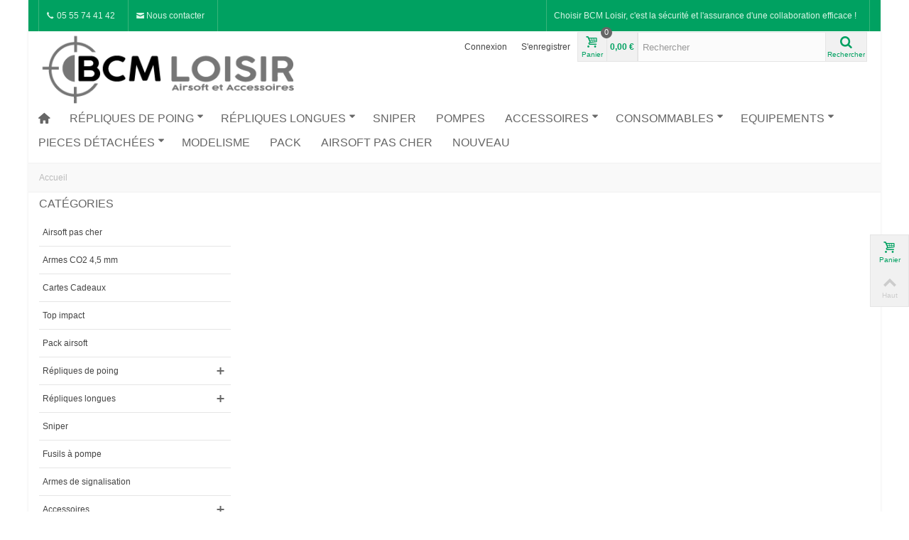

--- FILE ---
content_type: text/html; charset=utf-8
request_url: https://www.bcmloisir.com/panier?qty=1&id_product=2934&token=e6a263aad8f2c9429224d4c780568830&add
body_size: 46685
content:
<!DOCTYPE HTML> <!--[if lt IE 7]><html class="no-js lt-ie9 lt-ie8 lt-ie7" lang="fr-fr"><![endif]--> <!--[if IE 7]><html class="no-js lt-ie9 lt-ie8 ie7" lang="fr-fr"><![endif]--> <!--[if IE 8]><html class="no-js lt-ie9 ie8" lang="fr-fr"><![endif]--> <!--[if gt IE 8]><html class="no-js ie9" lang="fr-fr"><![endif]--><html lang="fr-fr"><head><meta charset="utf-8" /><title>Panier - BCM Loisir Airsoft</title><meta name="robots" content="index,follow" /><meta name="viewport" content="width=device-width, minimum-scale=0.25, maximum-scale=1.6, initial-scale=1.0" /><meta name="apple-mobile-web-app-capable" content="yes" /><link rel="icon" type="image/vnd.microsoft.icon" href="/img/favicon.ico?1670846589" /><link rel="shortcut icon" type="image/x-icon" href="/img/favicon.ico?1670846589" /><link rel="stylesheet" href="/themes/graf-tmp-1/css/global.css" type="text/css" media="all" /><link rel="stylesheet" href="/themes/graf-tmp-1/css/autoload/highdpi.css" type="text/css" media="all" /><link rel="stylesheet" href="/themes/graf-tmp-1/css/autoload/responsive-tables.css" type="text/css" media="all" /><link rel="stylesheet" href="/themes/graf-tmp-1/css/autoload/uniform.default.css" type="text/css" media="all" /><link rel="stylesheet" href="https://fonts.googleapis.com/css?family=Anton|Fjalla+One" type="text/css" media="all" /><link rel="stylesheet" href="/themes/graf-tmp-1/css/responsive.css" type="text/css" media="all" /><link rel="stylesheet" href="/themes/graf-tmp-1/css/responsive-md.css" type="text/css" media="all" /><link rel="stylesheet" href="/themes/graf-tmp-1/css/responsive-1.css" type="text/css" media="all" /><link rel="stylesheet" href="/modules/stthemeeditor/views/css/animate.min.css" type="text/css" media="all" /><link rel="stylesheet" href="/js/jquery/plugins/fancybox/jquery.fancybox.css" type="text/css" media="all" /><link rel="stylesheet" href="/themes/graf-tmp-1/css/product_list.css" type="text/css" media="all" /><link rel="stylesheet" href="/js/jquery/ui/themes/base/jquery.ui.core.css" type="text/css" media="all" /><link rel="stylesheet" href="/js/jquery/ui/themes/base/jquery.ui.slider.css" type="text/css" media="all" /><link rel="stylesheet" href="/js/jquery/ui/themes/base/jquery.ui.theme.css" type="text/css" media="all" /><link rel="stylesheet" href="/themes/graf-tmp-1/css/modules/blockcategories/blockcategories.css" type="text/css" media="all" /><link rel="stylesheet" href="/themes/graf-tmp-1/css/modules/blockcurrencies/blockcurrencies.css" type="text/css" media="all" /><link rel="stylesheet" href="/themes/graf-tmp-1/css/modules/blocklanguages/blocklanguages.css" type="text/css" media="all" /><link rel="stylesheet" href="/modules/crcomlivre/css/crcomlivre.css" type="text/css" media="all" /><link rel="stylesheet" href="/themes/graf-tmp-1/css/modules/blocktags/blocktags.css" type="text/css" media="all" /><link rel="stylesheet" href="/themes/graf-tmp-1/css/modules/blockviewed/blockviewed.css" type="text/css" media="all" /><link rel="stylesheet" href="/themes/graf-tmp-1/css/modules/productcomments/productcomments.css" type="text/css" media="all" /><link rel="stylesheet" href="/modules/stcameraslideshow/views/css/camera.css" type="text/css" media="all" /><link rel="stylesheet" href="/modules/stfeaturedcategories/views/css/stfeaturedcategories.css" type="text/css" media="all" /><link rel="stylesheet" href="/modules/stiosslider/views/css/iosslider.css" type="text/css" media="all" /><link rel="stylesheet" href="/modules/stblog/views/css/stblog.css" type="text/css" media="all" /><link rel="stylesheet" href="/modules/stblogcomments/views/css/stblogcomments.css" type="text/css" media="all" /><link rel="stylesheet" href="/modules/freedeliverymanager/css/style.css" type="text/css" media="all" /><link rel="stylesheet" href="/js/jquery/plugins/autocomplete/jquery.autocomplete.css" type="text/css" media="all" /><link rel="stylesheet" href="/modules/prestaspeed/views/css/youtube.css" type="text/css" media="all" /><link rel="stylesheet" href="/modules/gdprpro/views/css/gdpr-modal.css" type="text/css" media="all" /><link rel="stylesheet" href="/modules/gdprpro/views/css/front.css" type="text/css" media="all" /><link rel="stylesheet" href="/modules/ets_abandonedcart/views/css/abancart.css" type="text/css" media="all" /><link href="/modules/stthemeeditor/views/css/customer-s1.css?7ada337aea" rel="stylesheet" type="text/css" media="all" /> <script type="text/javascript">/* <![CDATA[ */;var CUSTOMIZE_TEXTFIELD=1;var FancyboxI18nNext='Suivant';var FancyboxI18nPrev='Pr&eacute;c&eacute;dent';var FancyboxboxI18nClose='Fermer';var ajax_allowed=true;var ajaxsearch=true;var baseDir='https://www.bcmloisir.com/';var baseUri='https://www.bcmloisir.com/';var blocksearch_hide_image=0;var blocksearch_type='top';var comparator_max_item=0;var comparedProductsIds=[];var contentOnly=false;var currency={"id":1,"name":"Euro","iso_code":"EUR","iso_code_num":"978","sign":"\u20ac","blank":"1","conversion_rate":"1.000000","deleted":"0","format":"2","decimals":"1","active":"1","prefix":"","suffix":" \u20ac","id_shop_list":null,"force_id":false};var currencyBlank=1;var currencyFormat=2;var currencyRate=1;var currencySign='€';var customizationIdMessage='Customization #';var delete_txt='Supprimer';var displayList=false;var freeProductTranslation='Gratuit !';var freeShippingTranslation='Livraison gratuite !';var gdprSettings={"consent_active":true,"Consent":{"ad_storage":"denied","ad_user_data":"denied","ad_personalization":"denied","analytics_storage":"denied"},"gdprEnabledModules":{"ganalytics":"true","blockcart_mod":"true","ad_storage":false,"ad_user_data":false,"ad_personalization":false,"analytics_storage":false},"gdprCookieStoreUrl":"https:\/\/www.bcmloisir.com\/module\/gdprpro\/storecookie","newsletterConsentText":"","checkAllByDefault":true,"under18AlertText":false,"closeModalOnlyWithButtons":false,"showWindow":true,"isBot":true,"doNotTrackCompliance":false,"reloadAfterSave":true,"reloadAfterAcceptAll":true,"scrollLock":false,"acceptByScroll":true};var gdprSettings_Consent_ad_personalization='denied';var gdprSettings_Consent_ad_storage='denied';var gdprSettings_Consent_ad_user_data='denied';var gdprSettings_Consent_analytics_storage='denied';var generated_date=1769245631;var hasDeliveryAddress=false;var highDPI=false;var id_lang=2;var img_dir='https://www.bcmloisir.com/themes/graf-tmp-1/img/';var instantsearch=false;var isGuest=0;var isLogged=0;var isMobile=false;var max_item='Vous ne pouvez pas comparer plus de 0 produits en même temps';var min_item='Merci de sélectionner au moins 1 produit';var page_name='cart';var priceDisplayMethod=0;var priceDisplayPrecision=2;var quickView=false;var quickViewCaller=null;var removingLinkText='supprimer ce produit du panier';var roundMode=2;var search_url='https://www.bcmloisir.com/recherche';var st_adv_submemus_animation=0;var st_is_mobile_device=false;var st_is_rtl='0';var st_retina='0';var st_submemus_animation=0;var static_token='e6a263aad8f2c9429224d4c780568830';var toBeDetermined='To be determined';var token='96dc14cef598bfe6845a21d1c0c7c508';var usingSecureMode=true;/* ]]> */</script> <script type="text/javascript" src="/js/jquery/jquery-1.11.0.min.js"></script> <script type="text/javascript" src="/js/jquery/jquery-migrate-1.2.1.min.js"></script> <script type="text/javascript" src="/js/jquery/plugins/jquery.easing.js"></script> <script type="text/javascript" src="/js/tools.js"></script> <script type="text/javascript" src="/themes/graf-tmp-1/js/global.js"></script> <script type="text/javascript" src="/themes/graf-tmp-1/js/autoload/10-bootstrap.min.js"></script> <script type="text/javascript" src="/themes/graf-tmp-1/js/autoload/15-jquery.total-storage.min.js"></script> <script type="text/javascript" src="/themes/graf-tmp-1/js/autoload/15-jquery.uniform-modified-pts.js"></script> <script type="text/javascript" src="/modules/stthemeeditor/views/js/global.js"></script> <script type="text/javascript" src="/modules/stthemeeditor/views/js/owl.carousel.js"></script> <script type="text/javascript" src="/modules/stthemeeditor/views/js/jquery.parallax-1.1.3.js"></script> <script type="text/javascript" src="/js/jquery/plugins/jquery.hoverIntent.js"></script> <script type="text/javascript" src="/js/jquery/plugins/fancybox/jquery.fancybox.js"></script> <script type="text/javascript" src="/themes/graf-tmp-1/js/tools/treeManagement.js"></script> <script type="text/javascript" src="/modules/stcameraslideshow/views/js/camera.js"></script> <script type="text/javascript" src="/js/jquery/ui/jquery.ui.widget.min.js"></script> <script type="text/javascript" src="/modules/stcameraslideshow/views/js/jquery.mobile.customized.min.js"></script> <script type="text/javascript" src="/modules/stiosslider/views/js/jquery.iosslider.min.js"></script> <script type="text/javascript" src="/modules/steasytabs/views/js/steasytabs.js"></script> <script type="text/javascript" src="/modules/stblog/views/js/jquery.fitvids.js"></script> <script type="text/javascript" src="/modules/stblog/views/js/stblog.js"></script> <script type="text/javascript" src="/modules/stblogcomments/views/js/stblogcomments.js"></script> <script type="text/javascript" src="/modules/freedeliverymanager/js/freedeliverymanager-carrier.js"></script> <script type="text/javascript" src="/modules/blockcart_mod/views/js/ajax-cart.js"></script> <script type="text/javascript" src="/js/jquery/plugins/jquery.scrollTo.js"></script> <script type="text/javascript" src="/modules/stadvancedmenu/views/js/stadvancedmenu.js"></script> <script type="text/javascript" src="/js/jquery/plugins/autocomplete/jquery.autocomplete.js"></script> <script type="text/javascript" src="/modules/blocksearch_mod/views/js/blocksearch.js"></script> <script type="text/javascript" src="/modules/stnewsletter/views/js/stnewsletter.js"></script> <script type="text/javascript" src="/js/jquery/plugins/jquery.cooki-plugin.js"></script> <script type="text/javascript" src="/modules/prestaspeed/views/js/youtube.js"></script> <script type="text/javascript" src="/modules/gdprpro/views/js/gdpr-modal.js"></script> <script type="text/javascript" src="/modules/gdprpro/views/js/gdpr-consent.js"></script> <script type="text/javascript" src="/modules/gdprpro/views/js/googleConsent.js"></script> <script type="text/javascript" src="/modules/gdprpro/views/js/googleConsentDataRedaction.js"></script> <script type="text/javascript" src="/modules/ets_abandonedcart/views/js/jquery.countdown.min.js"></script> <script type="text/javascript" src="/modules/ets_abandonedcart/views/js/abancart.js"></script> <script type="text/javascript" src="/modules/ets_abandonedcart/views/js/jquery.growl.js"></script> <script type="text/javascript" src="/modules/ets_abandonedcart/views/js/favico.js"></script> <script type="text/javascript" src="/modules/statsdata/js/plugindetect.js"></script> <script type="text/javascript">/* <![CDATA[ */;var st_responsive=1;var st_responsive_max=1;var st_addtocart_animation=0;var st_sticky_menu=1;var st_sticky_adv=2;var st_sticky_mobile_header=2;var st_is_rtl=false;var zoom_type=2;var st_retina=false;var st_sticky_mobile_header_height=60;/* ]]> */</script><link rel="alternate" type="application/rss+xml" title="Panier - BCM Loisir Airsoft" href="https://www.bcmloisir.com/modules/feeder/rss.php?id_category=45&amp;orderby=position&amp;orderway=desc" /><script type="text/javascript">/* <![CDATA[ */;blog_flexslider_options={slideshow:0,slideshowSpeed:7000,animationSpeed:400,pauseOnHover:1,animationLoop:1};/* ]]> */</script><style type="text/css">.brands_slider_container{margin-top:px;}.brands_slider_container{margin-bottom:px;}</style><style type="text/css">.special-products_block_center_container{margin-top:px;}.special-products_block_center_container{margin-bottom:px;}</style><style type="text/css">#st_news_letter_1 .st_news_letter_form_inner{width:258px;}#st_news_letter_1 .st_news_letter_input{height:35px;}#st_news_letter_1 .st_news_letter_submit{height:35px;line-height:31px;}</style></head><body id="cart" class="cart show-left-column hide-right-column lang_fr slide_lr_column "> <!--[if lt IE 9]><p class="alert alert-warning">Please upgrade to Internet Explorer version 9 or download Firefox, Opera, Safari or Chrome.</p> <![endif]--><div id="body_wrapper"><div id="page_wrapper"> <header id="page_header" class=" "><div id="top_bar" class="nav"><div class="container"><div class="row"> <nav class="clearfix"><dl id="multilink_1" class="stlinkgroups_top pull-right dropdown_wrap first-item hide_on_mobile top_bar_item"><dt class="dropdown_tri"><div class="dropdown_tri_inner"> Choisir BCM Loisir, c'est la sécurité et l'assurance d'une collaboration efficace !</div></dt><dd class="dropdown_list dropdown_right"><ul class=""></ul></dd></dl><dl id="multilink_7" class="stlinkgroups_top pull-left dropdown_wrap top_bar_item"><dt class="dropdown_tri"><div class="dropdown_tri_inner"> <i class="icon-call"> </i> 05 55 74 41 42</div></dt><dd class="dropdown_list dropdown_right"><ul class=""></ul></dd></dl><dl id="multilink_19" class="stlinkgroups_top pull-left dropdown_wrap top_bar_item"><dt class="dropdown_tri"> <a href="https://www.bcmloisir.com/contactez-nous" title="&lt;i class=&quot;icon-mail-1&quot;&gt; &lt;/i&gt; Nous contacter" class="dropdown_tri_inner" rel="nofollow" > <i class="icon-mail-1"> </i> Nous contacter </a></dt><dd class="dropdown_list dropdown_right"><ul class=""></ul></dd></dl></nav></div></div></div> <section id="mobile_bar" class="animated fast"><div class="container"><div id="mobile_bar_container" class=" mobile_bar_center_layout"><div id="mobile_bar_left"><div id="mobile_bar_left_inner"><a id="stmobileadvancedmenu_tri" class="mobile_bar_tri" href="javascript:;" title="Menu"> <i class="icon-menu icon-1x"></i> <span class="mobile_bar_tri_text">Menu</span> </a></div></div><div id="mobile_bar_center"> <a id="mobile_header_logo" href="https://www.bcmloisir.com/" title="BCM Loisir Airsoft"> <img class="logo replace-2x" src="https://www.bcmloisir.com/img/dmdiffusionboutique-airsoft-logo-1574248425.jpg" alt="BCM Loisir Airsoft" width="400" height="113"/> </a></div><div id="mobile_bar_right"><div id="mobile_bar_right_inner"><a id="shopping_cart_mobile" href="https://www.bcmloisir.com/quick-order" title="View my shopping cart" rel="nofollow" class="shopping_cart mobile_bar_tri"> <i class="icon-basket icon-1x icon_btn"></i> <span class="mobile_bar_tri_text">Cart</span> <span class="ajax_cart_quantity amount_circle constantly_show">0</span> </a></div></div></div></div> </section><section id="header" class=" animated fast"><div class=""><div class="container header_container"><div class="row"><div id="logo_wrapper" class="col-sm-12 col-md-4"><div id="header_logo_inner"> <a id="header_logo" href="https://www.bcmloisir.com/" title="BCM Loisir Airsoft"> <img class="logo replace-2x" src="https://www.bcmloisir.com/img/dmdiffusionboutique-airsoft-logo-1574248425.jpg" alt="BCM Loisir Airsoft" width="400" height="113"/> </a></div></div><div id="header_right" class="col-sm-12 col-md-8 text-right"><div id="header_right_inner" class="clearfix"><div id="header_user_info" class="header_user_info clearfix top_bar_item"> <a class="header_item login" href="https://www.bcmloisir.com/mon-compte" rel="nofollow" title="Connectez-vous à votre compte client"> Connexion </a> <a class="header_item sing_up" href="https://www.bcmloisir.com/mon-compte" rel="nofollow" title="Connectez-vous à votre compte client"> S'enregistrer </a></div><div id="blockcart_top_wrap" class="blockcart_wrap blockcart_mod "> <a id="shopping_cart" href="https://www.bcmloisir.com/quick-order" title="Voir le panier" rel="nofollow" class="shopping_cart clearfix header_item"><div class="ajax_cart_left icon_wrap"> <i class="icon-basket icon-0x icon_btn"></i> <span class="icon_text">Panier</span> <span class="ajax_cart_quantity amount_circle constantly_show">0</span></div> <span class="ajax_cart_quantity ajax_cart_middle">0</span> <span class="ajax_cart_product_txt ajax_cart_middle">produit(s)</span> <span class="ajax_cart_split ajax_cart_middle">-</span> <span class="ajax_cart_total ajax_cart_right"> 0,00 € </span> </a><div id="cart_block" class="cart_block block exclusive"><div class="block_content"><div class="cart_block_list"><p class="cart_block_no_products"> Pas de produit</p><div class="cart-prices"><div class="cart-prices-line first-line"> <span class="price cart_block_shipping_cost ajax_cart_shipping_cost unvisible"> To be determined </span> <span class="unvisible"> Livraison </span></div><div class="cart-prices-line last-line"> <span class="price cart_block_total ajax_block_cart_total">0,00 €</span> <span>Total</span></div></div><p class="cart-buttons"> <a id="button_order_cart" class="btn btn-default" href="https://www.bcmloisir.com/quick-order" title="Commander" rel="nofollow">Commander</a></p></div></div></div></div><div id="layer_cart" class="layer_box"><div class="layer_inner_box"><div class="layer_product clearfix mar_b10"> <span class="cross btn" title="Fermer la fenêtre"></span><div class="product-image-container layer_cart_img"></div><div class="layer_product_info"> <span id="layer_cart_product_title" class="product-name"></span> <span id="layer_cart_product_attributes"></span><div id="layer_cart_product_quantity_wrap"> <span class="layer_cart_label">Quantité</span> <span id="layer_cart_product_quantity"></span></div><div id="layer_cart_product_price_wrap"> <span class="layer_cart_label">Total</span> <span id="layer_cart_product_price"></span></div></div></div><div id="pro_added_success" class="success">Produit ajouté au panier avec succès</div><div class="layer_details"><div class="layer_cart_sum"> <span class="ajax_cart_product_txt_s unvisible"> Il y a <span class="ajax_cart_quantity">0</span> produit(s) dans le panier. </span> <span class="ajax_cart_product_txt "> Il y a <span class="ajax_cart_quantity">0</span> produit(s) dans le panier. </span></div><div id="layer_cart_ajax_block_products_total" class="layer_cart_row hidden"> <span class="layer_cart_label"> Total produit </span> <span class="ajax_block_products_total"> </span></div><div id="layer_cart_ajax_cart_shipping_cost" class="layer_cart_row hidden"> <span class="layer_cart_label unvisible"> Total livraison&nbsp;(TTC) </span> <span class="ajax_cart_shipping_cost unvisible"> To be determined </span></div><div id="layer_cart_ajax_block_cart_total" class="layer_cart_row"> <span class="layer_cart_label"> Total </span> <span class="ajax_block_cart_total price"> </span></div><div class="button-container clearfix"> <span class="continue btn btn-default pull-left" title="Continuer mes achats"> Continuer mes achats </span> <a class="btn btn-default pull-right" href="https://www.bcmloisir.com/quick-order" title="Commander" rel="nofollow"> Commander </a></div></div></div><div class="crossseling"></div></div><div class="layer_cart_overlay layer_overlay"></div><div id="search_block_top" class="search_block_mod clearfix"><form id="searchbox" method="get" action="//www.bcmloisir.com/recherche" ><div class="searchbox_inner"> <input type="hidden" name="controller" value="search" /> <input type="hidden" name="orderby" value="position" /> <input type="hidden" name="orderway" value="desc" /> <input class="search_query form-control" type="text" id="search_query_top" name="search_query" placeholder="Rechercher" value="" autocomplete="off" /><a href="javascript:;" title="Rechercher" rel="nofollow" id="submit_searchbox" class="submit_searchbox icon_wrap"><i class="icon-search-1 icon-0x"></i><span class="icon_text">Rechercher</span></a><div class="hidden" id="more_prod_string">More products »</div></div></form> <script type="text/javascript">/* <![CDATA[ */;jQuery(function($){$('#submit_searchbox').click(function(){var search_query_top_val=$.trim($('#search_query_top').val());if(search_query_top_val==''||search_query_top_val==$.trim($('#search_query_top').attr('placeholder')))
{$('#search_query_top').focusout();return false;}
$('#searchbox').submit();});if(!isPlaceholer())
{$('#search_query_top').focusin(function(){if($(this).val()==$(this).attr('placeholder'))
$(this).val('');}).focusout(function(){if($(this).val()=='')
$(this).val($(this).attr('placeholder'));});}});/* ]]> */</script> </div></div></div></div></div></div> </section> <section id="top_extra" class="main_menu_has_widgets_0"><div id="st_advanced_menu_container" class="animated fast"><div class=""><div class=" clearfix"> <nav id="st_advanced_menu_wrap" role="navigation"><ul class="st_advanced_menu clearfix advanced_mu_level_0"><li id="st_advanced_menu_1" class="advanced_ml_level_0 m_alignment_0"> <a id="st_advanced_ma_1" href="https://www.bcmloisir.com/" class="advanced_ma_level_0 ma_icon" ><i class="icon-home"></i></a></li><li id="st_advanced_menu_6" class="advanced_ml_level_0 m_alignment_0"> <a id="st_advanced_ma_6" href="https://www.bcmloisir.com/5-repliques-de-poing" class="advanced_ma_level_0 is_parent" >Répliques de poing<i class="icon-down-dir-2"></i></a><ul id="st_advanced_menu_multi_level_6" class="stadvancedmenu_sub stadvancedmenu_multi_level"><li class="advanced_ml_level_1"> <a href="https://www.bcmloisir.com/48-armes-de-poing-co2" class="advanced_ma_level_1 advanced_ma_item has_children ">CO2<span class="is_parent_icon"><b class="is_parent_icon_h"></b><b class="is_parent_icon_v"></b></span></a><ul class="advanced_mu_level_2 p_granditem_1"><li class="advanced_ml_level_2 granditem_0 p_granditem_1"> <a href="https://www.bcmloisir.com/121-revolver" class="advanced_ma_level_2 advanced_ma_item ">Revolver</a></li><li class="advanced_ml_level_2 granditem_0 p_granditem_1"> <a href="https://www.bcmloisir.com/123-type-1911" class="advanced_ma_level_2 advanced_ma_item ">Type 1911</a></li><li class="advanced_ml_level_2 granditem_0 p_granditem_1"> <a href="https://www.bcmloisir.com/122-type-beretta-m9-taurus" class="advanced_ma_level_2 advanced_ma_item ">Type Beretta M9, Taurus</a></li><li class="advanced_ml_level_2 granditem_0 p_granditem_1"> <a href="https://www.bcmloisir.com/124-type-cz-et-sig-sauer" class="advanced_ma_level_2 advanced_ma_item ">Type CZ et Sig Sauer</a></li><li class="advanced_ml_level_2 granditem_0 p_granditem_1"> <a href="https://www.bcmloisir.com/129-type-glock" class="advanced_ma_level_2 advanced_ma_item ">Type Glock</a></li><li class="advanced_ml_level_2 granditem_0 p_granditem_1"> <a href="https://www.bcmloisir.com/125-type-hk-walther" class="advanced_ma_level_2 advanced_ma_item ">Type H&amp;K, Walther, Divers</a></li></ul></li><li class="advanced_ml_level_1"> <a href="https://www.bcmloisir.com/95-electriques-aep" class="advanced_ma_level_1 advanced_ma_item ">Electriques (AEP)</a></li><li class="advanced_ml_level_1"> <a href="https://www.bcmloisir.com/7-gaz" class="advanced_ma_level_1 advanced_ma_item has_children ">Gaz<span class="is_parent_icon"><b class="is_parent_icon_h"></b><b class="is_parent_icon_v"></b></span></a><ul class="advanced_mu_level_2 p_granditem_1"><li class="advanced_ml_level_2 granditem_0 p_granditem_1"> <a href="https://www.bcmloisir.com/116-type-1911" class="advanced_ma_level_2 advanced_ma_item ">Type 1911</a></li><li class="advanced_ml_level_2 granditem_0 p_granditem_1"> <a href="https://www.bcmloisir.com/115-type-beretta-m9-taurus" class="advanced_ma_level_2 advanced_ma_item ">Type Beretta M9, Taurus</a></li><li class="advanced_ml_level_2 granditem_0 p_granditem_1"> <a href="https://www.bcmloisir.com/118-type-cz-et-sig-sauer" class="advanced_ma_level_2 advanced_ma_item ">Type CZ et Sig Sauer</a></li><li class="advanced_ml_level_2 granditem_0 p_granditem_1"> <a href="https://www.bcmloisir.com/114-type-glock" class="advanced_ma_level_2 advanced_ma_item ">Type Glock</a></li><li class="advanced_ml_level_2 granditem_0 p_granditem_1"> <a href="https://www.bcmloisir.com/120-type-hk-walther-revolver-divers" class="advanced_ma_level_2 advanced_ma_item ">Type H&amp;K, Walther, Divers</a></li><li class="advanced_ml_level_2 granditem_0 p_granditem_1"> <a href="https://www.bcmloisir.com/117-type-hi-capa" class="advanced_ma_level_2 advanced_ma_item ">Type Hi Capa</a></li><li class="advanced_ml_level_2 granditem_0 p_granditem_1"> <a href="https://www.bcmloisir.com/119-type-luger-mk1-mk23" class="advanced_ma_level_2 advanced_ma_item ">Type Luger MK1 MK23</a></li><li class="advanced_ml_level_2 granditem_0 p_granditem_1"> <a href="https://www.bcmloisir.com/138-revolver" class="advanced_ma_level_2 advanced_ma_item ">Revolver</a></li></ul></li><li class="advanced_ml_level_1"> <a href="https://www.bcmloisir.com/6-manuelles" class="advanced_ma_level_1 advanced_ma_item ">Manuelles</a></li></ul></li><li id="st_advanced_menu_7" class="advanced_ml_level_0 m_alignment_0"> <a id="st_advanced_ma_7" href="https://www.bcmloisir.com/8-repliques-longues" class="advanced_ma_level_0 is_parent" >Répliques longues<i class="icon-down-dir-2"></i></a><ul id="st_advanced_menu_multi_level_7" class="stadvancedmenu_sub stadvancedmenu_multi_level"><li class="advanced_ml_level_1"> <a href="https://www.bcmloisir.com/81-blowback-culasse-mobile" class="advanced_ma_level_1 advanced_ma_item ">Blowback culasse mobile</a></li><li class="advanced_ml_level_1"> <a href="https://www.bcmloisir.com/9-replique-automatique-electrique-aeg" class="advanced_ma_level_1 advanced_ma_item has_children ">Electriques<span class="is_parent_icon"><b class="is_parent_icon_h"></b><b class="is_parent_icon_v"></b></span></a><ul class="advanced_mu_level_2 p_granditem_1"><li class="advanced_ml_level_2 granditem_0 p_granditem_1"> <a href="https://www.bcmloisir.com/128-mitrailleuses-lourdes" class="advanced_ma_level_2 advanced_ma_item ">Mitrailleuses Lourdes</a></li><li class="advanced_ml_level_2 granditem_0 p_granditem_1"> <a href="https://www.bcmloisir.com/98-type-g36-g3" class="advanced_ma_level_2 advanced_ma_item ">Type G36 G3</a></li><li class="advanced_ml_level_2 granditem_0 p_granditem_1"> <a href="https://www.bcmloisir.com/97-type-kalashnikov" class="advanced_ma_level_2 advanced_ma_item ">Type Kalashnikov</a></li><li class="advanced_ml_level_2 granditem_0 p_granditem_1"> <a href="https://www.bcmloisir.com/96-electriques-type-m4-m14-m15-m16" class="advanced_ma_level_2 advanced_ma_item ">Type M4 M14 M15 M16</a></li><li class="advanced_ml_level_2 granditem_0 p_granditem_1"> <a href="https://www.bcmloisir.com/100-type-mp5-mp7" class="advanced_ma_level_2 advanced_ma_item ">Type MP5 MP7</a></li><li class="advanced_ml_level_2 granditem_0 p_granditem_1"> <a href="https://www.bcmloisir.com/101-type-seconde-guerre" class="advanced_ma_level_2 advanced_ma_item ">Type seconde guerre</a></li><li class="advanced_ml_level_2 granditem_0 p_granditem_1"> <a href="https://www.bcmloisir.com/102-type-sig-uzi-fn-masada-etc" class="advanced_ma_level_2 advanced_ma_item ">Type Sig Uzi FN Masada etc</a></li><li class="advanced_ml_level_2 granditem_0 p_granditem_1"> <a href="https://www.bcmloisir.com/99-type-steyr-aug" class="advanced_ma_level_2 advanced_ma_item ">Type Steyr Aug</a></li></ul></li><li class="advanced_ml_level_1"> <a href="https://www.bcmloisir.com/84-incontounables" class="advanced_ma_level_1 advanced_ma_item ">Indispensables</a></li><li class="advanced_ml_level_1"> <a href="https://www.bcmloisir.com/10-replique-manuelle-arme-airsoft" class="advanced_ma_level_1 advanced_ma_item ">Manuelles</a></li><li class="advanced_ml_level_1"> <a href="https://www.bcmloisir.com/130-vfc-vega-force-company" class="advanced_ma_level_1 advanced_ma_item ">VFC Vega Force Company</a></li></ul></li><li id="st_advanced_menu_8" class="advanced_ml_level_0 m_alignment_0"> <a id="st_advanced_ma_8" href="https://www.bcmloisir.com/27-replique-fusil-sniper-airsoft" class="advanced_ma_level_0" >Sniper</a></li><li id="st_advanced_menu_9" class="advanced_ml_level_0 m_alignment_0"> <a id="st_advanced_ma_9" href="https://www.bcmloisir.com/42-fusils-a-pompe-airsoft" class="advanced_ma_level_0" >Pompes</a></li><li id="st_advanced_menu_11" class="advanced_ml_level_0 m_alignment_0"> <a id="st_advanced_ma_11" href="https://www.bcmloisir.com/13-accessoires" class="advanced_ma_level_0 is_parent" >Accessoires<i class="icon-down-dir-2"></i></a><ul id="st_advanced_menu_multi_level_11" class="stadvancedmenu_sub stadvancedmenu_multi_level"><li class="advanced_ml_level_1"> <a href="https://www.bcmloisir.com/20-batteries-airsoft-et-piles-airsoft" class="advanced_ma_level_1 advanced_ma_item ">Batteries et piles</a></li><li class="advanced_ml_level_1"> <a href="https://www.bcmloisir.com/133-chargeurs-de-batteries-replique-airsoft" class="advanced_ma_level_1 advanced_ma_item ">Chargeurs de Batteries</a></li><li class="advanced_ml_level_1"> <a href="https://www.bcmloisir.com/18-bipieds" class="advanced_ma_level_1 advanced_ma_item ">Bipieds</a></li><li class="advanced_ml_level_1"> <a href="https://www.bcmloisir.com/134-silencieux" class="advanced_ma_level_1 advanced_ma_item ">Silencieux</a></li><li class="advanced_ml_level_1"> <a href="https://www.bcmloisir.com/126-camera" class="advanced_ma_level_1 advanced_ma_item ">Camera</a></li><li class="advanced_ml_level_1"> <a href="https://www.bcmloisir.com/19-chargeurs-replique-airsoft" class="advanced_ma_level_1 advanced_ma_item has_children ">Chargeurs<span class="is_parent_icon"><b class="is_parent_icon_h"></b><b class="is_parent_icon_v"></b></span></a><ul class="advanced_mu_level_2 p_granditem_1"><li class="advanced_ml_level_2 granditem_0 p_granditem_1"> <a href="https://www.bcmloisir.com/56-chargeurs-co2" class="advanced_ma_level_2 advanced_ma_item ">Chargeurs CO2</a></li><li class="advanced_ml_level_2 granditem_0 p_granditem_1"> <a href="https://www.bcmloisir.com/58-chargeurs-coup-par-coup" class="advanced_ma_level_2 advanced_ma_item ">Chargeurs coup par coup</a></li><li class="advanced_ml_level_2 granditem_0 p_granditem_1"> <a href="https://www.bcmloisir.com/59-chargeurs-electriques" class="advanced_ma_level_2 advanced_ma_item ">Chargeurs électriques</a></li><li class="advanced_ml_level_2 granditem_0 p_granditem_1"> <a href="https://www.bcmloisir.com/57-chargeurs-gaz" class="advanced_ma_level_2 advanced_ma_item ">Chargeurs gaz</a></li></ul></li><li class="advanced_ml_level_1"> <a href="https://www.bcmloisir.com/70-chrono-loader-tracer-booster" class="advanced_ma_level_1 advanced_ma_item ">Chrono.loader.tracer.booster</a></li><li class="advanced_ml_level_1"> <a href="https://www.bcmloisir.com/47-cibles-airsoft" class="advanced_ma_level_1 advanced_ma_item ">Cibles</a></li><li class="advanced_ml_level_1"> <a href="https://www.bcmloisir.com/43-lance-grenade" class="advanced_ma_level_1 advanced_ma_item ">Lance grenade</a></li><li class="advanced_ml_level_1"> <a href="https://www.bcmloisir.com/40-laser-lampe-point-rouge" class="advanced_ma_level_1 advanced_ma_item has_children ">Laser - lampe - point rouge<span class="is_parent_icon"><b class="is_parent_icon_h"></b><b class="is_parent_icon_v"></b></span></a><ul class="advanced_mu_level_2 p_granditem_1"><li class="advanced_ml_level_2 granditem_0 p_granditem_1"> <a href="https://www.bcmloisir.com/110-lampes" class="advanced_ma_level_2 advanced_ma_item ">Lampes</a></li><li class="advanced_ml_level_2 granditem_0 p_granditem_1"> <a href="https://www.bcmloisir.com/109-lasers" class="advanced_ma_level_2 advanced_ma_item ">Lasers</a></li><li class="advanced_ml_level_2 granditem_0 p_granditem_1"> <a href="https://www.bcmloisir.com/111-points-rouges" class="advanced_ma_level_2 advanced_ma_item ">Points rouges</a></li></ul></li><li class="advanced_ml_level_1"> <a href="https://www.bcmloisir.com/41-lunettes-de-visee" class="advanced_ma_level_1 advanced_ma_item ">Lunettes de visée</a></li><li class="advanced_ml_level_1"> <a href="https://www.bcmloisir.com/39-montages" class="advanced_ma_level_1 advanced_ma_item ">montages et rails</a></li><li class="advanced_ml_level_1"> <a href="https://www.bcmloisir.com/45-poignees-grips" class="advanced_ma_level_1 advanced_ma_item ">Poignées - grips</a></li><li class="advanced_ml_level_1"> <a href="https://www.bcmloisir.com/88-vision-nocturne" class="advanced_ma_level_1 advanced_ma_item ">Vision nocturne</a></li><li class="advanced_ml_level_1"> <a href="https://www.bcmloisir.com/30-divers" class="advanced_ma_level_1 advanced_ma_item ">Divers valves lance pierre etc.</a></li></ul></li><li id="st_advanced_menu_12" class="advanced_ml_level_0 m_alignment_0"> <a id="st_advanced_ma_12" href="https://www.bcmloisir.com/31-consommables-airsoft-armement" class="advanced_ma_level_0 is_parent" >Consommables<i class="icon-down-dir-2"></i></a><ul id="st_advanced_menu_multi_level_12" class="stadvancedmenu_sub stadvancedmenu_multi_level"><li class="advanced_ml_level_1"> <a href="https://www.bcmloisir.com/33-recharge-gaz-airsoft-capsule-co2" class="advanced_ma_level_1 advanced_ma_item ">Gaz</a></li><li class="advanced_ml_level_1"> <a href="https://www.bcmloisir.com/55-lubrifiant-silicone-graisse" class="advanced_ma_level_1 advanced_ma_item ">Lubrifiant</a></li><li class="advanced_ml_level_1"> <a href="https://www.bcmloisir.com/32-munitions-billes-acier" class="advanced_ma_level_1 advanced_ma_item has_children ">Munitions<span class="is_parent_icon"><b class="is_parent_icon_h"></b><b class="is_parent_icon_v"></b></span></a><ul class="advanced_mu_level_2 p_granditem_1"><li class="advanced_ml_level_2 granditem_0 p_granditem_1"> <a href="https://www.bcmloisir.com/49-billes-012-gr-a-023-gr" class="advanced_ma_level_2 advanced_ma_item ">Billes 0,12 gr à 0,23 gr</a></li><li class="advanced_ml_level_2 granditem_0 p_granditem_1"> <a href="https://www.bcmloisir.com/50-billes-025gr-a-028gr" class="advanced_ma_level_2 advanced_ma_item ">Billes 0,25 gr à 0,28gr</a></li><li class="advanced_ml_level_2 granditem_0 p_granditem_1"> <a href="https://www.bcmloisir.com/51-030-gr-a-045-gr" class="advanced_ma_level_2 advanced_ma_item ">Billes 0,30 gr à 0,45 gr</a></li><li class="advanced_ml_level_2 granditem_0 p_granditem_1"> <a href="https://www.bcmloisir.com/52-billes-biodegradables" class="advanced_ma_level_2 advanced_ma_item ">Billes biodégradables</a></li><li class="advanced_ml_level_2 granditem_0 p_granditem_1"> <a href="https://www.bcmloisir.com/54-billes-marquantes" class="advanced_ma_level_2 advanced_ma_item ">Billes marquantes</a></li></ul></li></ul></li><li id="st_advanced_menu_13" class="advanced_ml_level_0 m_alignment_0"> <a id="st_advanced_ma_13" href="https://www.bcmloisir.com/16-equipements-airsoft" class="advanced_ma_level_0 is_parent" >Equipements<i class="icon-down-dir-2"></i></a><ul id="st_advanced_menu_multi_level_13" class="stadvancedmenu_sub stadvancedmenu_multi_level"><li class="advanced_ml_level_1"> <a href="https://www.bcmloisir.com/24-casques-airsoft-et-protections" class="advanced_ma_level_1 advanced_ma_item ">casques et protections.</a></li><li class="advanced_ml_level_1"> <a href="https://www.bcmloisir.com/63-communications" class="advanced_ma_level_1 advanced_ma_item ">Communications</a></li><li class="advanced_ml_level_1"> <a href="https://www.bcmloisir.com/60-gants" class="advanced_ma_level_1 advanced_ma_item ">Gants</a></li><li class="advanced_ml_level_1"> <a href="https://www.bcmloisir.com/22-gilets-tactiques-et-ceintures-tactiques" class="advanced_ma_level_1 advanced_ma_item ">Gilets et ceintures</a></li><li class="advanced_ml_level_1"> <a href="https://www.bcmloisir.com/23-holsters" class="advanced_ma_level_1 advanced_ma_item ">Holsters</a></li><li class="advanced_ml_level_1"> <a href="https://www.bcmloisir.com/62-lunettes" class="advanced_ma_level_1 advanced_ma_item ">Lunettes</a></li><li class="advanced_ml_level_1"> <a href="https://www.bcmloisir.com/61-masques" class="advanced_ma_level_1 advanced_ma_item ">Masques</a></li><li class="advanced_ml_level_1"> <a href="https://www.bcmloisir.com/25-rangements-pour-armes-airsoft" class="advanced_ma_level_1 advanced_ma_item ">Rangements</a></li><li class="advanced_ml_level_1"> <a href="https://www.bcmloisir.com/46-sangles" class="advanced_ma_level_1 advanced_ma_item ">Sangles</a></li><li class="advanced_ml_level_1"> <a href="https://www.bcmloisir.com/26-tenues" class="advanced_ma_level_1 advanced_ma_item ">Tenues</a></li><li class="advanced_ml_level_1"> <a href="https://www.bcmloisir.com/15-artifices-et-decorations" class="advanced_ma_level_1 advanced_ma_item has_children ">Artifices et décorations<span class="is_parent_icon"><b class="is_parent_icon_h"></b><b class="is_parent_icon_v"></b></span></a><ul class="advanced_mu_level_2 p_granditem_1"><li class="advanced_ml_level_2 granditem_0 p_granditem_1"> <a href="https://www.bcmloisir.com/29-camouflage" class="advanced_ma_level_2 advanced_ma_item ">Camouflage</a></li><li class="advanced_ml_level_2 granditem_0 p_granditem_1"> <a href="https://www.bcmloisir.com/86-custom-painting" class="advanced_ma_level_2 advanced_ma_item ">Custom painting</a></li><li class="advanced_ml_level_2 granditem_0 p_granditem_1"> <a href="https://www.bcmloisir.com/28-mines-grenades" class="advanced_ma_level_2 advanced_ma_item ">Mines grenades</a></li></ul></li><li class="advanced_ml_level_1"> <a href="https://www.bcmloisir.com/87-couteaux" class="advanced_ma_level_1 advanced_ma_item ">Couteaux</a></li></ul></li><li id="st_advanced_menu_15" class="advanced_ml_level_0 m_alignment_0"> <a id="st_advanced_ma_15" href="https://www.bcmloisir.com/21-pieces-detachees" class="advanced_ma_level_0 is_parent" >Pieces détachées<i class="icon-down-dir-2"></i></a><ul id="st_advanced_menu_multi_level_15" class="stadvancedmenu_sub stadvancedmenu_multi_level"><li class="advanced_ml_level_1"> <a href="https://www.bcmloisir.com/64-cables-Switchs" class="advanced_ma_level_1 advanced_ma_item ">Cables, Switchs</a></li><li class="advanced_ml_level_1"> <a href="https://www.bcmloisir.com/78-cache-flamme" class="advanced_ma_level_1 advanced_ma_item ">Cache flamme</a></li><li class="advanced_ml_level_1"> <a href="https://www.bcmloisir.com/65-canons" class="advanced_ma_level_1 advanced_ma_item ">Canons</a></li><li class="advanced_ml_level_1"> <a href="https://www.bcmloisir.com/79-carcasses" class="advanced_ma_level_1 advanced_ma_item ">Carcasses</a></li><li class="advanced_ml_level_1"> <a href="https://www.bcmloisir.com/66-crosses" class="advanced_ma_level_1 advanced_ma_item ">Crosses</a></li><li class="advanced_ml_level_1"> <a href="https://www.bcmloisir.com/67-cylindres" class="advanced_ma_level_1 advanced_ma_item ">Cylindres</a></li><li class="advanced_ml_level_1"> <a href="https://www.bcmloisir.com/80-divers" class="advanced_ma_level_1 advanced_ma_item ">Divers</a></li><li class="advanced_ml_level_1"> <a href="https://www.bcmloisir.com/68-gardes-mains" class="advanced_ma_level_1 advanced_ma_item ">Gardes mains</a></li><li class="advanced_ml_level_1"> <a href="https://www.bcmloisir.com/76-gearbox" class="advanced_ma_level_1 advanced_ma_item ">Gearbox</a></li><li class="advanced_ml_level_1"> <a href="https://www.bcmloisir.com/69-hop-up" class="advanced_ma_level_1 advanced_ma_item ">Hop up</a></li><li class="advanced_ml_level_1"> <a href="https://www.bcmloisir.com/71-moteurs" class="advanced_ma_level_1 advanced_ma_item ">Moteurs</a></li><li class="advanced_ml_level_1"> <a href="https://www.bcmloisir.com/72-nozzles" class="advanced_ma_level_1 advanced_ma_item ">Nozzles</a></li><li class="advanced_ml_level_1"> <a href="https://www.bcmloisir.com/73-pignons" class="advanced_ma_level_1 advanced_ma_item ">Pignons</a></li><li class="advanced_ml_level_1"> <a href="https://www.bcmloisir.com/74-pistons" class="advanced_ma_level_1 advanced_ma_item ">Pistons</a></li><li class="advanced_ml_level_1"> <a href="https://www.bcmloisir.com/75-ressorts-et-guides" class="advanced_ma_level_1 advanced_ma_item ">Ressorts et guides</a></li><li class="advanced_ml_level_1"> <a href="https://www.bcmloisir.com/77-selecteurs-tappet-plate" class="advanced_ma_level_1 advanced_ma_item ">Selecteurs, Tappet plate</a></li></ul></li><li id="st_advanced_menu_16" class="advanced_ml_level_0 m_alignment_0"> <a id="st_advanced_ma_16" href="https://www.bcmloisir.com/83-modelisme" class="advanced_ma_level_0" >Modelisme</a></li><li id="st_advanced_menu_17" class="advanced_ml_level_0 m_alignment_0"> <a id="st_advanced_ma_17" href="https://www.bcmloisir.com/82-pack-airsoft" class="advanced_ma_level_0" >Pack</a></li><li id="st_advanced_menu_18" class="advanced_ml_level_0 m_alignment_0"> <a id="st_advanced_ma_18" href="https://www.bcmloisir.com/113-airsoft-pas-cher" class="advanced_ma_level_0" >Airsoft pas cher</a></li><li id="st_advanced_menu_19" class="advanced_ml_level_0 m_alignment_0"> <a id="st_advanced_ma_19" href="https://www.bcmloisir.com/nouveaux-produits-airsoft" class="advanced_ma_level_0" >Nouveau</a></li></ul> </nav></div></div></div> </section><div id="breadcrumb_wrapper" class=""><div class="container"><div class="row"><div class="col-xs-12 col-sm-12 col-md-12 clearfix"><section class="breadcrumb"><ul itemscope itemtype="http://schema.org/BreadcrumbList"><li itemprop="itemListElement" itemscope itemtype="http://schema.org/ListItem"><a class="home" href="https://www.bcmloisir.com/" title="Retour &agrave; Accueil" itemprop="item"><span itemprop="name">Accueil</span></a><meta itemprop="position" content="1" /></li></ul> </section></div></div></div></div> </header><div class="main_content_area"><div class="columns-container wide_container"><div id="columns" class="container"><div class="row"><div id="left_column" class="column col-xxs-8 col-xs-6 col-sm-3 col-md-3"><a href="javascript:;" class="close_mobile_column" title="Fermer"><i class="icon-cancel-2 close-st-side"></i></a><div id="categories_block_left" class="block"><h2 class="title_block"> Catégories</h2><div class="block_content categories_tree_block"><ul class="tree dhtml"><li > <a href="https://www.bcmloisir.com/113-airsoft-pas-cher" title="Le déstockage airsoft c&#039;est par ici Où puis-je trouver des produits airsoft pas chers ? Que vous soyez débutant dans l’airsoft ou pas, nous sommes prêts à parier que vous vous êtes déjà demandé où vous pouviez acheter des accessoires airsoft à petit prix . Si vous cherchez à acheter des répliques airsoft en promo ou en solde , vous êtes au bon endroit. En effet, en plus de la qualité de service, de la rapidité d&#039;expéditions et du choix, ci-dessous une sélection de produits airsoft en solde à prix extrêmement intéressants. Les marque que nous proposons en solde airsoft Dans cette liste, vous trouverez des pistolets, des révolvers, des carabines, des munitions, des répliques et produits airsoft pas chers et de qualités. Nous vous y proposons différentes marques les plus aimées. Vous avez entre autres Lancer Tactical, Specna Arms, Golden Eagle, Swiss Arms , Beretta , et bien plus encore. Trouver des accessoires airsoft spécifiques Sur BCM Loisir, nous avons aussi classé les produits airsoft en catégories, afin de vous aider à trouver plus facilement ce dont vous avez besoin. Vous pouvez explorer par exemple les répliques de poing / pistolet , les répliques longues , les Snipers , les accessoires , les consommables , les équipements , les pièces détachées , et tout ce que vous voulez, sur bcmloisir . Juste, laissez-vous guider !"> <span>&raquo;&nbsp;&nbsp;</span>Airsoft pas cher </a></li><li > <a href="https://www.bcmloisir.com/14-armes-co2-45-mm" title="&nbsp;CETTE CATEGORIE EST DESORMAIS DISPONIBLE SUR : www.airsoftgunbcm.com VOUS POUVEZ Y ACCEDER EN CLIQUANT SUR L&#039;IMAGE SI DESSUS OU SUR CE LIEN : www.airsoftgunbcm.com"> <span>&raquo;&nbsp;&nbsp;</span>Armes CO2 4,5 mm </a></li><li > <a href="https://www.bcmloisir.com/112-carte-cadeaux" title="CARTES CADEAUX Vous ne savez quoi lui offrir ? n&#039;hesitez pas la carte cadeau est faite pour vous : 1 - Commandez la ou les cartes de votre choix 2 - Vous recevez un email dans lequel se trouve un code &amp;agrave; inserer dans votre panier 3 - Vous pouvez l&#039;utiliser ou bien l&#039;offrir &amp;agrave; la personne de votre choix"> <span>&raquo;&nbsp;&nbsp;</span>Cartes Cadeaux </a></li><li > <a href="https://www.bcmloisir.com/12-topimpact" title="Top impact le meilleur de l&#039; airsoft toutes cat&amp;eacute;gories confondues"> <span>&raquo;&nbsp;&nbsp;</span>Top impact </a></li><li > <a href="https://www.bcmloisir.com/82-pack-airsoft" title="Un pack réplique airsoft, encore mieux qu’une simple réplique airsoft Une réplique airsoft, c’est bien; un pack airsoft , c’est encore mieux. Un pack airsoft est constitué d’au moins une réplique, et d’accessoires compatibles. Si vous êtes débutant en airsoft, les packs répliques airsoft vous éviteront pas mal d’interrogations. Mais ne vous y méprenez pas; même si vous êtes expert, les prendre en pack (réplique.s et accessoires) vous permet de faire des économies considérables, par rapport au coût lorsque chaque pièce du puzzle est prise à part. Des packs airsoft que nous mettons à votre disposition Dans cette catégorie, nous avons sélectionné et/ou assemblé les meilleurs packs airsoft , constitués de répliques et leurs accessoires compatibles, pour vous permettre de pratiquer l’airsoft en toute sécurité et sans interrogations. Vous y trouverez des “ pack pistolet ”, “ pack carabine ”, “ pack sniper ”. Nous vous présentons par exemple ce pack sig saueur 556 850 coups par minute de 1,3 Joules + bipieds + poignée + point rouge, ou ce Mega Pack G36 C Jing Gong AEG 850 coups par minute de 1,2 joules avec batterie + chargeur + sac à dos + 3’000 billes Tanio Koba + lunette de protection. Les marques que nous proposons sur bcmloisir Pour des séances de qualité, il vous faut forcément des produits de qualité. C’est pour cette raison que nous avons sélectionné et regroupé ici les packs airsoft des marques sûres. Vous y trouverez entre autres les marques : Swiss Arms , SIG Sauer, ASG (Action Sport Game), Walther , Steyr , Cybergun, etc."> <span>&raquo;&nbsp;&nbsp;</span>Pack airsoft </a></li><li > <a href="https://www.bcmloisir.com/5-repliques-de-poing" title="C’est quoi une réplique d&#039;arme de poing et qui peut en avoir ? Une réplique de poing ( arme de poing ) est une réplique à canon court, généralement utilisable à une main. Les pistolets et les révolvers sont des répliques de poing. En raison de la réduction de son encombrement et de sa masse, un pistolet ou un révolver (répliques de poing) est facilement transportable. En dehors des pistolets et révolvers à poudre noire , qui sont classés en catégorie D, la plupart des armes de poing sont classées en catégorie B, et nécessitent donc une autorisation de la préfecture et une licence de tir sportif. Une arme de poing peut être utilisée comme arme de défense , arme de 2 e dotation ou arme de 1 er dotation.&nbsp; Pistolets et révolvers dans cette catégorie Dans cette catégorie, les armes de poing à cartouche CO2 culasse fixe ou mobile ( Blowback ), les répliques électriques , les pistolets&nbsp; à gaz et révolvers à gaz , les pistolets manuels &nbsp;et révolvers manuels à ressort ( Spring ). Bref, explorez ici les pistolets et révolvers à armement manuel ou automatique avec culasse fixe ou mobile .&nbsp; &nbsp;Quelques marques principales d’armes de poing Nous avons sélectionné les meilleures marques pour vous ! Parmis les marques principales, retrouvez les répliques des pistolets et révolvers SIG (Sig Sauer), Beretta , Colt , Česká Zbrojovka (CZ), Dan Wesson , Crosman , Hi Capa de différents marques, et d’autres marques les plus célèbres."> <span>&raquo;&nbsp;&nbsp;</span>Répliques de poing </a><ul><li > <a href="https://www.bcmloisir.com/48-armes-de-poing-co2" title="Les répliques d&#039;armes de poing CO 2 , un choix ingénieux pour toutes les périodes de l’année Le pistolet CO 2&nbsp;airsoft&nbsp; est une réplique de poing CO 2 &nbsp;airsoft qui ressemble en tout point à une arme réelle. Avec lui, vous aurez la sensation de tirer avec une vraie arme. C’est aussi le cas pour le révolver CO 2&nbsp;airsoft . De plus, en hiver, avec des répliques d&#039;armes de poing CO2, vos tirs seront d’une meilleure stabilité et les dégazages précoces ne seront plus que de la vieille histoire. Les capsules de CO 2 ont une meilleure autonomie et sont très économiques, par rapport à un chargeur gaz. Les pistolets CO 2 et révolvers CO 2 que nous avons recensés Dans cette catégorie, comme répliques d&#039;armes CO2 airsoft, nous vous proposons des pistolets et révolvers CO2 , qui vous permettront de goûter à cette sensation de vrai tir, en maximisant la stabilité tout en étant très économique. Nous vous proposons ici les répliques de la célèbre série des Colt M1911 ( Type 1911 ); nous vous proposons aussi de découvrir les répliques des pistolets suivants : type Beretta M92 / Taurus , type CZ et Sig Saueur , type Glock , type H&amp;K / Walther / Divers . Amusez-vous avec notre collection de Blowback (culasse mobile) et Spring (culasse fixe ou à ressort) et goûtez aux sensations réelles avec nos répliques de poing CO 2 . Toujours des produits de marques sûres sur BCM Loisir Dans le but de vous satisfaire, nous n’avons regroupé ici que les produits des marques les plus sûres et les plus utilisées. Que vous soyez classé Uramex, ASG, KWC, Cybergun, ou tout autre marque populaire, vous trouverez ici la réplique qui vous convient, qu&#039;elle soit culasse fixe ou mobile (BlowBack)."> <span>&raquo;&nbsp;&nbsp;</span>CO2 </a><ul><li > <a href="https://www.bcmloisir.com/121-revolver" title=""> <span>&raquo;&nbsp;&nbsp;</span>Revolver </a></li><li > <a href="https://www.bcmloisir.com/123-type-1911" title=""> <span>&raquo;&nbsp;&nbsp;</span>Type 1911 </a></li><li > <a href="https://www.bcmloisir.com/122-type-beretta-m9-taurus" title=""> <span>&raquo;&nbsp;&nbsp;</span>Type Beretta M9, Taurus </a></li><li > <a href="https://www.bcmloisir.com/124-type-cz-et-sig-sauer" title=""> <span>&raquo;&nbsp;&nbsp;</span>Type CZ et Sig Sauer </a></li><li > <a href="https://www.bcmloisir.com/129-type-glock" title="Replique de poing &amp;agrave; capsule CO2 ressemblant &amp;agrave; un glock"> <span>&raquo;&nbsp;&nbsp;</span>Type Glock </a></li><li class="last"> <a href="https://www.bcmloisir.com/125-type-hk-walther" title=""> <span>&raquo;&nbsp;&nbsp;</span>Type H&amp;K, Walther, Divers </a></li></ul></li><li > <a href="https://www.bcmloisir.com/95-electriques-aep" title="Pourquoi choisir une réplique automatique électrique AEP Une réplique de poing&nbsp;automatique électrique&nbsp;AEP est un pistolet fonctionnant à l’aide d’une batterie. En abrégé réplique AEP, cette réplique, comme son homologue long AEG, n’a pas besoin de consommables tels les sparclettes de CO 2 ou les bouteilles de gaz. La réplique électrique airsoft AEP est un excellent choix tant pour les débutants que pour les joueurs avancés en airsoft. En effet, le pistolet automatique électrique est facile à utiliser. De plus, il demande peu d’entretien, car vous n’avez pas à vérifier les joints, à nettoyer et lubrifier la valve, à entretenir le chargeur, etc. Comme autre avantage conséquent, une telle réplique est moins sujette aux conditions climatiques.&nbsp; Les pistolets électriques avec un meilleur rapport qualité/prix sur bcmloisir Ici, nous vous proposons au meilleur rapport qualité/prix, des pistolets électriques qui vous permettront de mener plus facilement à succès vos parties airsoft. Ces répliques automatiques de poing électriques (AEP), pouvant tenir toute une journée vous permettront généralement de tirer en rafale et avec précision. Nous vous proposons aussi des batteries ASG de 7,2 Volts , des chargeurs électriques ASG de 90 Coups et de 29 Coups . Dans cette catégorie, nous avons les produits des marques Uramex et ASG. Tenez, par exemple de ce Beretta M92 190 fps de Uramex , livré avec batterie de 7,2 Volts et chargeur de 220 Volts, de 0,5 joules, et de chargeur 30 billes. Parlons aussi de ce Beretta M92 de ASG , avec presque les mêmes caractéristiques. Découvrir plus de répliques de poing dans notre magasin Vous trouverez aussi dans notre boutique en ligne diverses répliques de poing : ici les répliques de poing CO 2 (arme de poing à cartouche CO 2 culasse fixe ou mobile), les répliques de poing à gaz (arme de poing à gaz culasse fixe ou mobile), et les répliques de poing manuelles (arme de poing manuelle à ressort)."> <span>&raquo;&nbsp;&nbsp;</span>Electriques (AEP) </a></li><li > <a href="https://www.bcmloisir.com/7-gaz" title="Une réplique qui évolue depuis un trentaine d’années La réplique d&#039;arme de poing à gaz est née au japon il y a une trentaine d’années. Si elle est toujours aussi populaire, et est l’une des plus utilisée en airsoft, ce n’est pas sans raison. En plus d’un très bon rapport qualité/prix, la réplique à gaz est disponible en une quantité indénombrable de modèles. Vous trouverez donc facilement la réplique qu’il vous faut; mais c’est pas tout. En effet, la réplique d&#039;arme de poing est une arme d’une grande flexibilité. En fonction de la pression du gaz, vous obtenez une réplique plus ou moins puissante. Vous avez ainsi la possibilité de calibrer la puissance de votre réplique au niveau qui vous convient, en choisissant simplement un gaz d’une certaine pression.&nbsp; De plus, vous voudrez certainement avoir une réplique unique, qui s&#039;accommode parfaitement à l’utilisation que vous en faites. Eh bien c’est très facile avec les répliques d&#039;arme de poing à gaz; ces dernières n’ont cessé d’évoluer, si bien que vous avez la possibilité d’ajouter et/ou de modifier votre réplique comme bon vous semble, en utilisant les pièces d’upgrade mises à votre disposition par les constructeurs. Un large catalogue de pistolets et révolvers à gaz pour vous satisfaire Que vous optez pour un GBB (Gaz BlowBack) pour son réalisme ou un NBB (Non BlowBack) pour sa fiabilité et son ergonomie, vous trouverez sur bcmloisir la réplique d&#039;arme de poing à gaz qu’il vous faut. Nous avons dans cette catégorie les répliques à gaz de la célèbre série des Colt M1911 ( Type 1911 ). Nous vous proposons aussi de découvrir les répliques des pistolets suivants : type Beretta M92 / Taurus , type CZ et Sig Saueur , type Glock , type H&amp;K / Walther / Divers . Ça en fait toute une collection n’est-ce pas ? Eh bien c’est pas tout. Pour être sûr de vous proposer la réplique que vous cherchez, nous avons ajouté à notre catalogue les répliques pistolets à gaz de types : Hi Capa , Luger MK1&nbsp; MK23 , et les révolvers à gaz ici . De plus, ce sont les répliques des marques célèbres : WE, HFC, G&amp;G, AW Custom Armored Work, etc. De quoi vous satisfaire ! Découvrez plus de répliques de poing dans notre magasin Vous trouverez aussi dans notre boutique en ligne diverses répliques de poing : ici les répliques de poing CO 2 (arme de poing à cartouche CO 2 culasse fixe ou mobile), les répliques de poing électriques (arme de poing à gaz culasse fixe ou mobile), et les répliques de poing manuelles (arme de poing manuelle à ressort)."> <span>&raquo;&nbsp;&nbsp;</span>Gaz </a><ul><li > <a href="https://www.bcmloisir.com/116-type-1911" title=""> <span>&raquo;&nbsp;&nbsp;</span>Type 1911 </a></li><li > <a href="https://www.bcmloisir.com/115-type-beretta-m9-taurus" title=""> <span>&raquo;&nbsp;&nbsp;</span>Type Beretta M9, Taurus </a></li><li > <a href="https://www.bcmloisir.com/118-type-cz-et-sig-sauer" title=""> <span>&raquo;&nbsp;&nbsp;</span>Type CZ et Sig Sauer </a></li><li > <a href="https://www.bcmloisir.com/114-type-glock" title=""> <span>&raquo;&nbsp;&nbsp;</span>Type Glock </a></li><li > <a href="https://www.bcmloisir.com/120-type-hk-walther-revolver-divers" title=""> <span>&raquo;&nbsp;&nbsp;</span>Type H&amp;K, Walther, Divers </a></li><li > <a href="https://www.bcmloisir.com/117-type-hi-capa" title=""> <span>&raquo;&nbsp;&nbsp;</span>Type Hi Capa </a></li><li > <a href="https://www.bcmloisir.com/119-type-luger-mk1-mk23" title=""> <span>&raquo;&nbsp;&nbsp;</span>Type Luger MK1 MK23 </a></li><li class="last"> <a href="https://www.bcmloisir.com/138-revolver" title="Revolver à Gaz"> <span>&raquo;&nbsp;&nbsp;</span>Revolver </a></li></ul></li><li class="last"> <a href="https://www.bcmloisir.com/6-manuelles" title="La réplique d&#039;arme airsoft manuelle Spring, une réplique simple d’utilisation Une réplique d&#039;arme airsoft manuelle, encore appelée réplique d’arme à ressort, est une des armes que choisissent le plus souvent les débutants en airsoft. La raison, c’est que cette réplique d&#039;arme est l’une des plus simples d’utilisation, et demande des accessoires et de la technicité. Si vous n’envisagez pas faire de l’airsoft une activité régulière, ou bien êtes débutant en airsoft, vous apprécierez certainement utiliser une réplique manuelle Spring. Car, vous n’avez pas besoin de recharge de gaz ou d’électricité : il vous suffit de réarmer en tirant la culasse à la main pour comprimer le ressort et ainsi l&#039;air contenu dans la pompe; votre munition est désormais prête à être projetée au loin lorsque vous appuyez sur la détente. En plus de cette autonomie très appréciée, les répliques d&#039;armes manuelles airsoft (Spring) sont disponibles à des prix très abordables sur BCM Loisir. Quelles répliques de poing à ressort vendons-nous ? Dans cette catégorie, nous regroupons les répliques d’armes airsoft à poing NBB (Non BlowBack), encore appelées répliques manuelles ou Spring. Si vous êtes à la quête d’une réplique simple d’utilisation, vous êtes au bon endroit. Notre collection regroupe les répliques manuelles Colt M1911 de la marque Galaxy (différentes couleurs et de 0,5 Joules), les répliques airsoft Hi Capa de Golden Eagle, les répliques Beretta M92 de Uramex ou KWC, les Beretta Special Forces, des Sig Sauer de 0,5 Joules. Les répliques Spring Walther, Smith&amp;Wesson&nbsp; et H&amp;K sont aussi présentes, avec les marques ABS, Crosman, et bien d’autres encore. Des répliques de poing CO2, à Gaz et Électriques dans notre boutique Vous pouvez aussi explorer sur notre boutique des répliques de poing de différents types : ici les répliques de poing CO 2 (arme de poing à cartouche CO 2 culasse fixe ou mobile), là les répliques de poing à gaz (arme de poing à gaz culasse fixe ou mobile), et enfin là aussi les répliques de poing électriques (arme de poing fonctionnant à l’aide d’une batterie)."> <span>&raquo;&nbsp;&nbsp;</span>Manuelles </a></li></ul></li><li > <a href="https://www.bcmloisir.com/8-repliques-longues" title="Des répliques d&#039;armes longues airsoft pour une meilleure efficacité Une réplique d&#039;arme longue airsoft est une réplique à canon long. Contrairement aux répliques de poing,&nbsp;la réplique longue&nbsp;a besoin d’être épaulée lors du tir. Les carabines et les fusils de chasse sont des répliques d&#039;armes longues. Ces dernières bénéficient d’une plus grande précision et d’une plus grande portée. Carabines, snipers, fusils et autres armes longues dans cette catégorie Vous avez dans cette catégorie des carabines, des mini uzi, des snipers, bref des répliques d&#039;armes longues airsoft suivantes: Répliques automatiques électriques où répliques automatiques à gaz blowback (culasse mobile) tirant en coup par coup ou en rafale Carabines électriques, pistolets mitrailleurs électriques et d’autres armes longues électriques Fusils à pompe, mitrailleurs, chars d’assaut radiocommandé et autres équipements incontournables Snipers, fusils et autres armes longues airsoft à armement manuel Répliques de la marque haut de gamme VFC (Vega Force Company) Carabines et équipement de marque H.E.A.T . (Nouvelle marque sur le site) &nbsp;Quelques marques principales d’armes longues Ici, nous avons pris soin de sélectionner pour vous les répliques des meilleures marques. Vous y trouverez entre autres les Carabines Specna Arms, les répliques des armes longues de Colt (y compris les Spécial Combat de Colt), Les répliques longues de la marque Lancer Tactical, les produits de des marques Jing Gong, les Beretta , G&amp;G, et beaucoup d’autres marques célèbres."> <span>&raquo;&nbsp;&nbsp;</span>Répliques longues </a><ul><li > <a href="https://www.bcmloisir.com/81-blowback-culasse-mobile" title="L&#039;arme&nbsp; blowback airsoft , le mécanisme du réalisme Le BlowBack, ou culasse mobile,&nbsp; est un système sur les répliques d&#039;armes blowback airsoft, qui reproduit le mouvement de la culasse des armes réelles. Une réplique&nbsp; d&#039;arme d’airsoft culasse mobile (BlowBack) est donc une réplique dont la culasse recule lors du tir. L’avantage principal de ce système est qu’il rend la réplique plus réelle que jamais. Si vous voulez avoir le sentiment de tirer avec une arme réelle, alors une réplique airsoft blowback (culasse mobile) est le choix idéal. De plus, même si auparavant, ce ne sont que les répliques à gaz qui pouvaient bénéficier de cette caractéristique, aujourd’hui même les répliques électriques bénéficient d’un système similaire avec le EBB (Electric BlowBack). Les utilisateurs de répliques de fusils et mitrailleuses ne seront donc pas déçus. Les répliques longues airsoftblowback ( culasse mobile) disponibles dans cette catégorie Dans cette catégorie,&nbsp; les répliques d&#039;armes airsoft blowback. Vous trouverez dans cette catégorie des répliques automatiques Électriques ou à Gaz avec culasse mobile (BlowBack). Certaines tireront au coup par coup, et d’autres en rafale. Par anticipation, nous vous présentons par exemple la répliques airsoft blowback&nbsp; Colt M4 GBB de 1,6 Joules et de la marque King Arms. Il tire en sûreté, au coup par coup, ou en rafale, avec une cadence de 850 coups par minute. De plus, cette réplique airsoft automatique a une portée efficace de 60 mètres. Nous vous présentons aussi par anticipation ce Mega Pack Electrique M4 Special Combat de 1 joule et de la marque APS. Cette dernière, ou plutôt ce pack réplique airsoft électrique blowback (EBB), a des caractéristiques similaires à la réplique précédente. Il est livré avec un accumulateur Nimh de 8,4 Volts, un chargeur Nimh de 220 Volts, un biberon de 1000 billes, une housse Dmoniac de 95 cm, un rail de montage, un point rouge, et un chargeur métal 300 Billes, et tout cela à un prix très abordable. Vous trouverez dans cette catégorie les produits de beaucoup d’autres marques : G&amp;G, S&amp;T, KWA, Uramex, etc. Autres répliques longues disponibles sur BCM Loisir Nous avons également classé sur BCM les répliques longues airsoft selon qu&#039;elles sont : Répliques longues électriques , répliques incontournables , répliques longues manuelles , répliques longues de la marque VFC (Vega Force Company), répliques longues H.E.A.T ."> <span>&raquo;&nbsp;&nbsp;</span>Blowback culasse mobile </a></li><li > <a href="https://www.bcmloisir.com/9-replique-automatique-electrique-aeg" title="Choisir une réplique automatique électrique AEG, pourquoi ? Une réplique longue automatique électrique AEG (Automatic Electric Gun) est une réplique airsoft qui fonctionne à l’aide d’une batterie. En abrégé réplique AEG, elle n’a pas besoin de consommables tels les sparclettes de CO 2 ou les bouteilles de gaz. La réplique électrique airsoft automatique AEG est un excellent choix tant pour les débutants que pour les joueurs avancés en airsoft. En effet, elle est facile à utiliser. De plus, elle demande peu d’entretien, car vous n’avez pas à vérifier les joints, à nettoyer et lubrifier la valve, à entretenir le chargeur, etc. Comme autre avantage conséquent, une telle réplique est moins sujette aux conditions climatiques.&nbsp; Les fusils et mitrailleuses automatiques électriques airsoft avec le meilleur rapport qualité/prix Dans cette catégorie, nous regroupons les répliques électriques automatiques, avec culasse fixe (Spring) ou mobile. Vous y trouverez des répliques automatiques électriques AEG tirant au coup par coup, ou tirant en rafale; faites votre choix. Nous les avons sous-classées ainsi : Mitrailleuses Lourdes , Type G36 G3 , Type Kalashnikov , Type M4 M14 M15 M16 , Type MP5 MP7 , Type seconde guerre mondiale , Type Steyr Aug , Type Sig Uzi FN Masada… Les marques d’armes longues électriques dans cette catégorie Nous avons uniquement les répliques de marques et distributeurs dignes de confiance. Citons entre autres G&amp;G, Specna Arms, Cybergun, Lancer Tactical, S&amp;T, Classic Army, A&amp;K, Europ Arm, et de pleines d’autres marques de confiance."> <span>&raquo;&nbsp;&nbsp;</span>Electriques </a><ul><li > <a href="https://www.bcmloisir.com/128-mitrailleuses-lourdes" title=""> <span>&raquo;&nbsp;&nbsp;</span>Mitrailleuses Lourdes </a></li><li > <a href="https://www.bcmloisir.com/98-type-g36-g3" title="Cette categorie regroupe les repliques electriques de type G36, G3"> <span>&raquo;&nbsp;&nbsp;</span>Type G36 G3 </a></li><li > <a href="https://www.bcmloisir.com/97-type-kalashnikov" title="Cette categorie regroupe les repliques electriques de type Kalashnikov"> <span>&raquo;&nbsp;&nbsp;</span>Type Kalashnikov </a></li><li > <a href="https://www.bcmloisir.com/96-electriques-type-m4-m14-m15-m16" title="Cette categorie regroupe les repliques electriques de type M4, M15, M16"> <span>&raquo;&nbsp;&nbsp;</span>Type M4 M14 M15 M16 </a></li><li > <a href="https://www.bcmloisir.com/100-type-mp5-mp7" title="Cette categorie regroupe les repliques electriques de type MP5, MP7"> <span>&raquo;&nbsp;&nbsp;</span>Type MP5 MP7 </a></li><li > <a href="https://www.bcmloisir.com/101-type-seconde-guerre" title="Cette categorie regroupe les repliques electriques de type Seconde guerre"> <span>&raquo;&nbsp;&nbsp;</span>Type seconde guerre </a></li><li > <a href="https://www.bcmloisir.com/102-type-sig-uzi-fn-masada-etc" title="Cette categorie regroupe les repliques electriques de type Sig, Uzi, FN, Masada, etc."> <span>&raquo;&nbsp;&nbsp;</span>Type Sig Uzi FN Masada etc </a></li><li class="last"> <a href="https://www.bcmloisir.com/99-type-steyr-aug" title="Cette categorie regroupe les repliques electriques de type Steyr"> <span>&raquo;&nbsp;&nbsp;</span>Type Steyr Aug </a></li></ul></li><li > <a href="https://www.bcmloisir.com/84-incontounables" title="Incontournable dans l’airsoft Une réplique longue, encore appelée réplique d’assaut, fait partie de l’équipement central en airsoft . Elle est utilisée comme arme principale lors des parties de jeu. Même moins répandues que les répliques de poing, les répliques longues sont très appréciées dans l’airsoft, pour au moins deux raisons : La vitesse du projectile est très grande et, même à de longues distances, la précision est au rendez-vous. Vous l’aurez compris, sur le terrain de jeu, tant l’amateur que le professionnel ne peuvent se passer d’une réplique longue. Cependant, même parmi les incontournables, il existe des incontournables. Parmi les répliques longues , les incontournables sur BCM Parmi les répliques longue s, indispensables en airsoft , nous avons regroupé les incontournables, dans cette catégorie. Les répliques dans cette section sont celles qu’il est impossible de ne pas avoir. Nous proposons ici des répliques longues électriques AEG (Automatic Electric Gun), qui sont extrêmement polyvalentes et simples d’utilisation. Ces répliques électriques automatiques blowback (culasse mobile) ou avec culasse fixe tirent en rafales .&nbsp; Nous vous proposons aussi dans cette section les répliques incontournables de type manuelles , qui elles tirent au coup par coup. Parmi les marques disponibles dans cette section, nous avons : BO Manufacture, S&amp;T, Snow Wolf, Lancer Tactical, ASG, Swiss Arms, H&amp;K, Cybergun… Des répliques longues par types Nous avons également classé les répliques longues airsoft selon qu&#039;elles sont : Répliques longues électriques , répliques longues blowback , répliques longues manuelles , répliques longues de la marque VFC (Vega Force Company), ou répliques longues H.E.A.T ."> <span>&raquo;&nbsp;&nbsp;</span>Indispensables </a></li><li > <a href="https://www.bcmloisir.com/10-replique-manuelle-arme-airsoft" title="Une réplique d&#039;arme manuelle airsoft (Spring), simple d’utilisation Une réplique airsoft manuelle, encore appelée réplique d’arme à ressort, est une des répliques que choisissent le plus souvent les débutants en airsoft. La raison, c’est que cette réplique airsoft est l’une des plus simples d’utilisation, demande moins d’accessoires et de technicité. Si vous n’envisagez pas faire de l’airsoft une activité régulière, ou bien êtes débutant en airsoft, vous apprécierez certainement utiliser une réplique d&#039;arme manuelle airsoft (Spring). Car, vous n’avez pas besoin de recharge de gaz ou d’électricité : il vous suffit de réarmer en tirant la culasse à la main pour comprimer le ressort et ainsi l&#039;air contenu dans la pompe; votre munition est désormais prête à être tirée en appuyant sur la détente. &nbsp; Quelles répliques longues à armement manuel avons-nous ? Dans cette catégorie, les répliques&nbsp;d&#039;armes airsoft à armement manuel. Achetez ici vos répliques manuelles&nbsp;autonomes&nbsp;(réplique arme à ressort)à des prix très abordables. Nous avons par exemple ce Sniper M82 Spring de Lancer Tactical de 1,8 Joules, avec lunettes 3-9x40 et montages inclus. Il a un canon externe démontable et tire au coup par coup. Avec son look d’enfer et sa puissance de 400 fps; vous ne serez pas déçu. Nous vous présentons aussi brièvement ce H&amp;K MP5 Spring Uramex de 0,5 j très apprécié du public. Les armes longues manuelles de cette section sont de différentes marques célèbres : H&amp;K, Lancer Tactical, Plan Beta, Uramex, Cybergun, DM Diffusion, etc. À découvrir aussi Comme répliques longues airsoft vous pouvez aussi explorer ici : Les répliques longues électriques , les répliques longues blowback , les répliques longues incontournables , les répliques longues de la marque VFC (Vega Force Company), les répliques longues H.E.A.T ."> <span>&raquo;&nbsp;&nbsp;</span>Manuelles </a></li><li class="last"> <a href="https://www.bcmloisir.com/130-vfc-vega-force-company" title="Un bref aperçu sur la marque VFC dite : Vega Force Company Vega Force Company a été fondée en 2004, et est réputée dans le monde entier par ses professionnels pour la fabrication de répliques Airsoft hautement réalistes avec des performances de qualité personnalisées. Les utilisateurs finaux ont une meilleure expérience de prise de vue et d&#039;exploitation. De plus, tous les produits VFC Airsoft sont dans la norme de qualité de collection avec une finition de surface solide et agréable. C’est une marque d’armement célèbre qui n’a cessé de faire ses preuves depuis plus de 18 ans et qui depuis longtemps s’est hissée parmi les meilleurs. Dans cette page les répliques du fabricant VFC Ci-dessous les répliques airsoft longues de la célèbre marque VFC (Vega Force Company). Entre autres les HK M27 1,3 joules de puissance 350 fps et de canon 465 mm, les HK G28 1,6 joules de puissance 130 m/s et tirant 950 coups/min, les HK 416 et les HK 417. Il ne vous reste plus qu’à enjoy notre collection de répliques airsoft du fabricant haut de gamme VFC Les répliques longues de diverses autres marques chez nous En dehors des répliques classées VFC, vous pouvez aussi acheter dans notre boutique les répliques d’armes longues airsoft par type : les répliques électriques AEG (Automatic Electric Gun), les répliques longues culasse mobile (blowback), les répliques longues dites incontournables , les répliques longues manuelles , etc. Cliquez ici pour tout afficher."> <span>&raquo;&nbsp;&nbsp;</span>VFC Vega Force Company </a></li></ul></li><li > <a href="https://www.bcmloisir.com/27-replique-fusil-sniper-airsoft" title="La réplique fusil sniper airsoft, une arme de précision à longue portée Une réplique sniper&nbsp;airsoft est un fusil de précision , généralement à lunette, permettant d’obtenir des tirs de précision à de longues distances. Avec un fusil sniper vous tirerez plus précis qu’avec un un simple fusil ou avec un fusil d’assaut. Vous y parviendrez même à de très longues distances. Cela explique son utilisation pour de la surveillance à longue portée. Un sniper est généralement accompagné de filets de camouflage, et d’autres accessoires pour compléter le travail de discrétion. Nos snipers pour l’airsoft et le paintball Que vous soyez amateur de l’airsoft ou du paintball, BCM Loisir vous propose des répliques snipers pour airsoft ou paintball, avec lesquels vous prendrez toujours plus de plaisir lors de vos parties de jeu. Dans cette section, nous vous proposons aussi des accessoires tel le filet de camouflage ou le bipieds pour sniper.&nbsp; Découvrez nos répliques pour l’airsoft, au design moderne, dans cette large collection de sniper (fusil sniper ou encore arme longue sniper). Nous vous présentons par exemple ce pack sniper + Dmoniac ASG (Action Sport Games) de 1,9 joules, de portée 70 mètres et de capacité 28 BB. Nous vous présentons aussi ce Sniper Swiss Arms de 1,9 joules et de 40 BB, avec un canon de 540 mm et une portée efficace de 71 mètres. Pourquoi pas ce filet de camouflage 3D ou ce filet de camouflage pour répliques longues ou encore ce bipieds pour sniper . Explorez nos 60 articles snipers, packs snipers et accessoires aux prix imbattables et de meilleure qualité Quelques marques principales Nous avons regroupé ici les répliques des snipers des célèbres marques : Swiss Arms , Lancer Tactical, ASG (Action Sport Games), Steyr , Snow Wolf, et bien d’autres marques et distributeurs qui n’ont plus rien à prouver."> <span>&raquo;&nbsp;&nbsp;</span>Sniper </a></li><li > <a href="https://www.bcmloisir.com/42-fusils-a-pompe-airsoft" title="Le fusil à pompe : une arme simple et facile à utiliser Très populaire dans l’airsoft, un fusil à pompe airsoft est un fusil fonctionnant à l’aide d’un tube sous le canon. C’est généralement un fusil à rechargement manuel ; mais ne vous reprenez pas ! Parce qu’il ne nécessite pas de lever la main de la détente, il est plus rapide à recharger qu’une carabine ou un fusil à levier d’armement. Vous êtes débutant dans l’airsoft et vous ne savez pas quelle réplique acheter pour vos débuts, la réplique à pompe ou fusil à pompe airsoft est un choix sage, car c’est une réplique simple et facile à utiliser . De plus, il est disponible à un prix très abordable. Cela dit, la réplique airsoft à pompe est également utilisée lors des parties de combat, et sert souvent de réplique principale, ou secondaire. Une collection de répliques airsoft, et plus encore Dans notre collection de fusils à pompes airsoft , retrouvez les répliques à pompes 3 coups, avec des puissances qui varient entre 0,5 joules et 1,7 joules. Découvrez par exemple cette réplique airsoft M3000 de 1,32 joules, de capacité 40 BB et de portée 60 mètres; parlons aussi de ce M870 de Classic Army, de 1,7 joules, et de capacité 22 BB; prenons comme autre exemple ce Fusil à Pompe FN SLP Police CO2 Semi Auto One Shot/Trishot de puissance 1 joule 92 m/s en mode trishot et 2 joules 140 m/s en mode one shot, avec triple rail picatinny à l’avant. En effet, vous trouverez ici une trentaine de modèles différents répliques à pompe sportives et autres pratiques telle la chasse. Différentes marques de répliques à pompe pour votre fun Les répliques de cette catégorie appartiennent aux fusils à pompe de grandes marques de l’armement, parmi lesquelles : Swiss Arms , Smith &amp; Wesson ( S&amp;W ), DM Diffusion, et d’autres marques les plus appréciées."> <span>&raquo;&nbsp;&nbsp;</span>Fusils à pompe </a></li><li > <a href="https://www.bcmloisir.com/89-armes-de-signalisation" title="R&amp;eacute;pliques d&#039;armes full m&amp;eacute;tal tirant des munitions &amp;agrave; blanc ou &amp;agrave; gaz. Saisissant de r&amp;eacute;alisme id&amp;eacute;al pour les collectionneurs DANGER : CES PRODUIT NE SONT PAS DES JOUETS. ILS REL&amp;Egrave;VENT DE LA CAT&amp;Eacute;GORIE D2 LA VENTE EST AUTORIS&amp;Eacute;E &amp;Agrave; PARTIR DE 18 ANS SOUS PR&amp;Eacute;SENTATION D&#039;UNE PI&amp;Egrave;CE D&#039;IDENTIT&amp;Eacute;."> <span>&raquo;&nbsp;&nbsp;</span>Armes de signalisation </a></li><li > <a href="https://www.bcmloisir.com/13-accessoires" title="Des accessoires airsoft ou pour l&#039;armement pour customiser l’expérience de tir Un accessoire&nbsp;airsoft ou pour l’armement peut être une lunette de visée, un rail, un laser, un point rouge, un chargeur, et tout autre dispositif qui vous permettra de sophistiquer votre arme. Les accessoires airsoft vous aident notamment à ajouter des fonctionnalités à vos armes; ils instaurent ainsi un environnement propice à une meilleure pratique, et donc à des résultats concluants. Les cibles, par exemple, vous aident à travailler votre visée; les lunettes protègent vos yeux; les gilets vous sont utiles pour une réserve de munitions; etc. Une panoplie de gadgets et dispositifs pour vos répliques BCM Loisir vous équipe de toutes sortes d’accessoires d’armes&nbsp;airsoft dont vous pouvez avoir besoin pour améliorer l’expérience de vos tirs. Il classe ici des accessoires pour vos répliques, airsoft ou pas. Pour vous aider à trouver plus facilement le gadget qu’il vous faut les classe dans les sous-catégories suivante : Batteries et piles , Chargeurs de batteries , Lunettes de visée , Montages et Rails , Lampes, lasers et points rouge , Cibles , Chargeurs , Silencieux , Bipieds pour snipers, Vision nocturne , Lances grenades , Caméras , Poignées, Grips , Chronographes - loaders - boosters - tracers , Lance-pierres, menottes, sifflets, etc. Les articles de meilleures marque chez nous Retrouvez ici les produits de vos grandes marques ASG (Action Sport Games), Swiss Arms , Tactical Ops, Walther , BO Manufacture, et d’une dizaine d’autres marques populaires."> <span>&raquo;&nbsp;&nbsp;</span>Accessoires </a><ul><li > <a href="https://www.bcmloisir.com/20-batteries-airsoft-et-piles-airsoft" title="Sa batterie airsoft ou sa pile airsoft, comment la choisir ? Les batteries airsoft ou les piles airsoft&nbsp;et leurs chargeurs vous permettent d’alimenter vos répliques électriques AEG airsoft. Sans elles, vos répliques resteront juste “décoratives”. Par contre, vous vous demanderez sans doute comment choisir une batterie d’arme airsoft ? Avant de vous proposer un large choix de piles et batteries airsoft, laissez-nous vous aider à choisir parmi cette vaste gamme de produits. Vous devrez penser à trois choses lorsque vous choisissez vos batteries airsoft et leurs chargeurs : Le type de connecteur : Il définit la façon dont la batterie se connecte à votre pistolet ou à votre fusil. Le connecteur commun dans l’airsoft est le Mini Tamiya (cliquez pour voir les images). Mais il existe aussi le connecteur T-Dean (ou connecteur T), qui offre une meilleure surface de contact mais qui est beaucoup moins utilisé. La tension : La plupart des répliques airsoft fonctionnent sur une batterie avec une tension comprise entre 7,2 volts et 9,6 volts. Bien qu’une tension plus élevée se traduise par une réponse plus rapide, nous vous conseillons de choisir une batterie ayant la tension recommandée pour votre réplique AEG ou AEP. L’autonomie : Exprimée en mAh (MilliAmps Hours), elle vous permet de savoir pendant combien de temps une batterie pourra alimenter. Cependant, il n’y a pas de façon directe de dire quelle quantité de courant votre réplique consommera par heure. Mais 2 ou 3 batteries d’au moins 1500 mAh devraient tenir une journée intense alors, nous vous conseillons de prendre une ou deux batteries supplémentaires avec vous. Technologie : Le NiMh est facile à entretenir, durable et à un prix abordable; la LiPo est plus légère et performante; la LiFe est plus stable et se recharge rapidement; à vous de choisir selon vos besoins ! Forme : Bien que les batteries plus petites soient très attirantes, nous vous conseillons de choisir la taille et la forme recommandées par le fabricant de votre réplique. Quelles piles et batteries sont-elles disponibles sur BCM Loisir ? Vous pouvez acheter ici les b atteries airsoft NiMh 7,2 volts, 8,4 volts, 9,6 volts et aussi accumulateurs LiPo 7,4 volts ou 11,1 volts, et tout ceci à des prix extrêmement abordables. Aussi dans cette page les piles rechargeables Nimh, les piles alcalines, les rallonges électriques, les adaptateurs, les connecteurs mâles et femelles, les mosfets électroniques universels, les connecteurs (chargeurs de batteries), les prises, les rangements pour batteries, et pleins d’autres accessoires pour répliques d’armes airsoft. À découvrir dans la catégorie accessoires Comme accessoires vous pouvez aussi explorer ici : les chargeurs de batteries , les bipieds , les silencieux , caméras , les lunettes de visée , les cibles , etc. Cliquez ici pour tout afficher."> <span>&raquo;&nbsp;&nbsp;</span>Batteries et piles </a></li><li > <a href="https://www.bcmloisir.com/133-chargeurs-de-batteries-replique-airsoft" title="Choisir son chargeur de batterie airsoft Choisir le chargeur de sa batterie airsoft est aussi crucial que choisir sa batterie airsoft. Même si vous avez la meilleure batterie airsoft au monde, vous n’en bénéficierez sur le long terme qu’à condition de la charger avec un chargeur adapté et de qualité. C’est pourquoi nous vous présentons les trois types de “chargeur airsoft” avec les spécificités de chacun, ce qui vous aidera à choisir celui qui correspond le mieux à votre réplique airsoft : Le chargeur de batterie airsoft sans détection de fin de charge : ce type de chargeur est simple, et vous devez calculer le temps de charge vous-même et enlever le chargeur vous-même au moment que vous jugez opportun. Il est destiné aux batteries de type NiMh. Le temps de charge se calcul comme suit : Temps de charge = capacité de l&#039;accu en MAH X 1,4 / Tension de charge en MAH. Exemple : pour charger un accu de 2200 mah avec un chargeur débitant 750 mah, nous calculons:&nbsp; 2200 x 1,4 = 3080 / 750 = 4 heures 10 minutes. Le chargeur de batterie airsoft avec détection de fin de charge : c’est le type de chargeur minimal recommandé. La fonction de fin de charge surveille le niveau de charge pour vous, et la charge s’arrête au moment opportun. Un chargeur avec détection de fin de charge peut être destiné aux&nbsp; batteries airsoft de type NiMh ( chargeur avec fonction “delta peak” ), ou de type LiPo et LiFe. Le chargeur de batterie airsoft multifonction : Ce type de chargeur s’utilise sur n’importe quelle technologie de batterie pour réplique airsoft. Il est très pratique si vous avez différentes batteries airsoft. Il en existe avec des fonctions ajustables, qui vous permettent de régler l’intensité de charge, la décharge, ou l’équilibrage. Des ‘chargeur batterie airsoft’ sur BCM Loisir ? Sur BCM loisir, nous vous proposons des chargeurs rapides de batteries pour vos répliques airsoft. Vous trouverez dans cette page des chargeurs réservés à une technologie, ou pas, qui vous permettrons de charger en toute sécurité vos batteries de façon à optimiser leur durée de vie. Nous vous proposons par exemple le Chargeur Batterie BO3 Li-Po 7,4 V et 11,1 V avec microprocesseur intégré; le chargeur BO Manufacture BO3&nbsp; permet de charger des packs de batteries Lipo. Il est doté de nombreuses fonctionnalités automatiques qui ajustent le courant et la tension durant la charge des éléments grâce à son microprocesseur intégré. Nous vous proposons aussi ce Mini chargeur delta peak Swiss Arms de 8,4V-9,6V et à coupure automatique, ou ce Chargeur Auto Stop 4 - 8 elements 1000 Mah Delta Peak . Vous trouverez ici des ‘chargeur LiPo’, des ‘chargeur Li-Ion’ et des ‘chargeur delta peak’. Ces chargeurs sont des marques Swiss Arms, MHD, ASG, A2Pro… À découvrir dans la catégorie accessoires Comme accessoires vous pouvez aussi explorer sur notre site : les batteries airsoft , les bipieds , les silencieux , caméras , les lunettes de visée , les cibles , etc. Cliquez ici pour tout afficher."> <span>&raquo;&nbsp;&nbsp;</span>Chargeurs de Batteries </a></li><li > <a href="https://www.bcmloisir.com/18-bipieds" title="Cette cat&amp;eacute;gorie regroupe tout les bipieds destin&amp;eacute;s &amp;agrave; l&#039;airsoft"> <span>&raquo;&nbsp;&nbsp;</span>Bipieds </a></li><li > <a href="https://www.bcmloisir.com/134-silencieux" title="cette cat&amp;eacute;gorie regroupe tout les silencieux et tout les prolongateurs de canon destin&amp;eacute;s aux repliques airsoft"> <span>&raquo;&nbsp;&nbsp;</span>Silencieux </a></li><li > <a href="https://www.bcmloisir.com/126-camera" title="Cette categorie regroupe les cameras et les quadrocopteres equipes de cameras"> <span>&raquo;&nbsp;&nbsp;</span>Camera </a></li><li > <a href="https://www.bcmloisir.com/19-chargeurs-replique-airsoft" title="Une réplique, un chargeur airsoft Les chargeurs réplique airsoft stockent les munitions qui vont ensuite être tirées par votre réplique. Il en existe différents modèles, en fonction du mode de propulsion de votre réplique. Selon que votre réplique est CO2, manuelle, électrique (AEG) ou à gaz, vous aurez besoin d’un chargeur de modèle différent. C’est ce qui nous a motivé à sélectionner un large choix de chargeurs pour répliques airsoft; de sorte que vous trouviez le chargeur qui s’accommode avec votre arme airsoft, quel que soit son mode de propulsion des projectiles. Des chargeurs pour tout type de réplique airsoft Pour les répliques utilisant les cartouches CO2, nous avons les chargeurs CO2 ici . Plutôt orienté réplique électrique (AEG) ? Nous avons les chargeurs Real-Cap (Real Capacity pour “capacité réelle”) qui reproduisent les chargeurs d’armes réelles. Nous avons les chargeurs Low-Cap (Low Capacity pour “faible capacité”), qui stockent un peu plus de balles que les Real-Cap. Nous avons aussi les chargeurs Mid-Cap (Mid Capacity pour “capacité moyenne”), avec une capacité d’emport beaucoup plus élevée. Ces chargeurs électriques sont ici . Les chargeurs gaz sont disponibles ici , pour les répliques utilisant les bouteilles de gaz. Nous n’avons pas oublié les répliques manuelles, qui utilisent les chargeurs coup par coup . Achetez ici les chargeurs de marque : ASG, Swiss Arms, Cybergun, G&amp;G, Nuprol, Elements, Dmoniac, et toutes vos autres marques d’armement fiables. Des accessoires indispensable dans l’airsoft, le paintball, et le tir de loisir Dans la catégorie accessoires , visitez nos collections de : Bipieds pour sniper, Silencieux , Caméras , Lance-grenades , Visions Nocturnes , Chronos-Loaders-Tracers-Boosters , et d’autres accessoires qui feront de vos parties de jeu de vraies parties de plaisir."> <span>&raquo;&nbsp;&nbsp;</span>Chargeurs </a><ul><li > <a href="https://www.bcmloisir.com/56-chargeurs-co2" title="Chargeur pour les r&amp;eacute;pliques utilisant les cartouches de CO2"> <span>&raquo;&nbsp;&nbsp;</span>Chargeurs CO2 </a></li><li > <a href="https://www.bcmloisir.com/58-chargeurs-coup-par-coup" title="Chargeur pour les r&amp;eacute;pliques manuelles tirant coup par coup."> <span>&raquo;&nbsp;&nbsp;</span>Chargeurs coup par coup </a></li><li > <a href="https://www.bcmloisir.com/59-chargeurs-electriques" title="Chargeur pour les répliques électriques"> <span>&raquo;&nbsp;&nbsp;</span>Chargeurs électriques </a><ul><li > <a href="https://www.bcmloisir.com/105-chargeur-type-g36" title="Cette cat&amp;eacute;gorie regroupe tout les chargeurs des repliques electriques de type G36, G3"> <span>&raquo;&nbsp;&nbsp;</span>Chargeur type G36 </a></li><li > <a href="https://www.bcmloisir.com/104-chargeur-type-kalashnikov" title="Cette cat&amp;eacute;gorie regroupe les chargeurs pour r&amp;eacute;pliques electriques de type Kalashnikov, AK47, AK74, etc."> <span>&raquo;&nbsp;&nbsp;</span>Chargeur type Kalashnikov </a></li><li > <a href="https://www.bcmloisir.com/103-chargeur-type-m4-m15-m16" title="Cette cat&amp;eacute;gorie comprend les chargeurs electriques de type M4, M15, M16."> <span>&raquo;&nbsp;&nbsp;</span>Chargeur type M4, M15, M16 </a></li><li > <a href="https://www.bcmloisir.com/106-chargeur-type-mp5-mp7" title="Cette categorie regroupe tout les chargeurs correspondant aux repliques electriques type MP5, MP7"> <span>&raquo;&nbsp;&nbsp;</span>Chargeur type MP5, MP7 </a></li><li > <a href="https://www.bcmloisir.com/107-chargeur-type-steyr-p90" title="Cette categorie regroupe les chargeurs se montant sur des repliques electriques Steyr ou P90."> <span>&raquo;&nbsp;&nbsp;</span>Chargeur type Steyr, P90 </a></li><li class="last"> <a href="https://www.bcmloisir.com/108-chargeurs-divers" title="Cette categorie regroupe tout les chargeurs des repliques electriques de type SIG, M249, thompson, CA33 etc..."> <span>&raquo;&nbsp;&nbsp;</span>Chargeurs divers </a></li></ul></li><li class="last"> <a href="https://www.bcmloisir.com/57-chargeurs-gaz" title="Chargeur pour les r&amp;eacute;pliques utilisant les bouteilles de gaz."> <span>&raquo;&nbsp;&nbsp;</span>Chargeurs gaz </a></li></ul></li><li > <a href="https://www.bcmloisir.com/70-chrono-loader-tracer-booster" title="Cette cat&amp;eacute;gorie de pi&amp;egrave;ces d&amp;eacute;tach&amp;eacute;es pour les r&amp;eacute;pliques airsoft concerne les Chronographes, les quick loader,les tracer et les booster."> <span>&raquo;&nbsp;&nbsp;</span>Chrono.loader.tracer.booster </a></li><li > <a href="https://www.bcmloisir.com/47-cibles-airsoft" title="Des cibles airsoft pour s’entraîner pour mieux tirer L&#039;entraînement sur cibles airsoft, pourquoi ? Amateur du tir sportif, de l’airsoft, pratiquant du tir de loisir, tous rêvent de tirs parfaits et chacun n’envisage rien de plus qu’un maniement parfait de sa réplique. Vous n’atteindrez cet objectif qu’à mesure que vous pratiquez. Atteindre un adversaire en mouvement, souvent à des dizaines de mètres, ça demande beaucoup d’entraînement. L&#039;entraînement sur cible est la clé parce qu’elle tend à reproduire les situations réelles. Des cibles de tous types Nous vous proposons un vaste choix de cibles airsoft : cibles en métal, cibles en papier, cibles en carton… pour perfectionner vos tirs. Vous avez le choix entre les cibles statiques et les cibles électriques, que vous pouvez utiliser lors de vos séances pour travailler votre précision, ou lors de vos séances de tirs entre amis. Voici par exemple les : cible silhouette police , cible électriques trois basculeurs avec filet, cible autocollante de 16 cm de diamètre et de 30 cm de diamètre , cible métal CO2 ,... bref vous l’aurez compris, une diversité de cibles pour vous entraîner à perfectionner vos tirs et à manier habilement vos répliques. Plus que des cibles : des lunettes de visée, des points rouges,… Pour vos répliques possédant un rail de montage, vous trouverez ici des accessoires dont on ne peut se passer, tels les lunettes de visée , des lasers, lampes et points rouges pour vos répliques, des poignées et grips , etc. Si vos répliques ne possèdent pas de rail de montage, vous pouvez les commander ici ."> <span>&raquo;&nbsp;&nbsp;</span>Cibles </a></li><li > <a href="https://www.bcmloisir.com/43-lance-grenade" title="Cette cat&amp;eacute;gorie regroupe tout les lance grenades de diff&amp;eacute;rentes longueurs qui peuvent tirer plusieurs dizaines de billes &amp;agrave; la fois."> <span>&raquo;&nbsp;&nbsp;</span>Lance grenade </a></li><li > <a href="https://www.bcmloisir.com/40-laser-lampe-point-rouge" title="Les lasers, les lampes et les viseurs point rouge : des gadgets plus non dispensables Un pointeur laser, une lampe, un viseur point rouge, indispensable en faible luminosité. Un pointeur laser facilite la formation et la pratique, en vous indiquant où frappera le projectile ; il vous aide à viser dans des conditions de faible luminosité, et à vous concentrer sur la menace. Le viseur point rouge, quant à lui, projette un point lumineux sur une lentille devant l&#039;œil du tireur, ce qui dispense ce dernier de devoir aligner les organes de visée de l’arme. Aussi, il est plus discret, car le point lumineux n’est pas projeté sur la cible. Dans l&#039;obscurité, les lampes deviennent elles aussi des accessoires à avoir absolument. Cela dit, tant les lasers que les viseurs point rouge ont su gagner les amateurs du paintball et de l’airsoft , de l’armement en général, en raison de leur facilité et rapidité d’utilisation, et de leur rôle en faible luminosité. Qu’y a-t-il dans cette catégorie ? Afin d’augmenter considérablement le succès de vos tirs en faibles luminosité, nous vous proposons ici des lunettes point rouge et vert avec montage, des lampes led 900 et 250, des lasers avec lampe 6 leds, des lasers class 2, des lampes tactiques clip rapide, on y passerait la journée si nous devons tout citer. Explorez ici nos 103 modèles de lampes, de lasers et de viseurs point rouge; tout un arsenal pour combler vos besoins les plus précis en termes d’accessoires. Vous pouvez visiter spécifiquement les lampes , les lasers , ou les viseurs point rouge . Produits de différentes marques : Swiss Arms, BO, Lancer Tactical, RTI, Classic Army, Uramex, Veoptik, Favour… Plus que des lampes : des lunettes de visée, des montages et rails,... Nous avons d’autres accessoires utiles pour des parties fun : des lunettes de visée , des montages et rails , des visions nocturne , des caméras , et d&#039;autres accessoires indispensables ."> <span>&raquo;&nbsp;&nbsp;</span>Laser - lampe - point rouge </a><ul><li > <a href="https://www.bcmloisir.com/110-lampes" title="Cette categorie regroupe toutes les lampes montables sur rail picatinny"> <span>&raquo;&nbsp;&nbsp;</span>Lampes </a></li><li > <a href="https://www.bcmloisir.com/109-lasers" title="cette categorie regroupe les lasers"> <span>&raquo;&nbsp;&nbsp;</span>Lasers </a></li><li class="last"> <a href="https://www.bcmloisir.com/111-points-rouges" title="cette categorie regroupe tout les points rouges, acog, holosight ou red dot."> <span>&raquo;&nbsp;&nbsp;</span>Points rouges </a></li></ul></li><li > <a href="https://www.bcmloisir.com/41-lunettes-de-visee" title="Cette cat&amp;eacute;gorie regroupe les lunettes de vis&amp;eacute;e pour toutes les r&amp;eacute;pliques qui poss&amp;egrave;dent un rail de montage"> <span>&raquo;&nbsp;&nbsp;</span>Lunettes de visée </a></li><li > <a href="https://www.bcmloisir.com/39-montages" title="Les rails de montage airsoft, des supports indispensables pour gadgets Pour les rails de montages airsoft ? Vous apprécierez certainement l’utilisation des lasers, des lampes, des viseurs point rouge , qui vous permettent d’augmenter le taux de réussite de vos tirs, et qui vous aident à viser dans des conditions de faible luminosité. Vous apprécierez aussi l’utilisation des lunettes de visée , qui améliorent la précision de vos tirs à longue distance en grossissant la cible et en fournissant un réticule qui indique l&#039;endroit exact où l&#039;arme est dirigée. Note importante, vous ne pourrez utiliser ces gadgets qu’à condition que votre arme possède un rail de montage . Le rail de montage est le support qui vous permettra d’accueillir ces différents accessoires. Un vaste choix de rails de montage airsoft sur bcmloisir Parcourez dans cette catégorie, des rails universels 2 slots pour canon UTG, les rails picatinny UTG , les anneaux de montage haut et bas, les gardes mains, les rails de fixation, les montages sur pontet, les visées avant et arrière rabattables et détachables, les anneaux de montages rapides, les colliers multi rails, les bagues pour lunettes de visée,.. eeh oui, toutes sortes de rails et montages. Autres accessoires indispensables Nous mettons en évidence divers accessoires pouvant être montés sur vos rails de montage. Améliorer la précision de vos tirs reste un défi majeur, surtout en faible luminosité. Réglez définitivement ce problème avec les lunettes de visée , ou encore avec les lasers/lampes/points rouges . Vous pouvez en plus, perfectionner vos tirs, avec les cibles que vous pouvez commander ici (cliquez)."> <span>&raquo;&nbsp;&nbsp;</span>montages et rails </a></li><li > <a href="https://www.bcmloisir.com/45-poignees-grips" title="Cette cat&amp;eacute;gorie regroupe toutes les poign&amp;eacute;es pouvant se rajouter pour am&amp;eacute;liorer une arme et tout les grips c&#039;est &amp;agrave; dire les enveloppes de poign&amp;eacute;es ou de crosses."> <span>&raquo;&nbsp;&nbsp;</span>Poignées - grips </a></li><li > <a href="https://www.bcmloisir.com/88-vision-nocturne" title="lunette ou vis&amp;eacute;e monoculaire permettant de voir de nuit par lumiere infrarouge"> <span>&raquo;&nbsp;&nbsp;</span>Vision nocturne </a></li><li class="last"> <a href="https://www.bcmloisir.com/30-divers" title="cette catégorie regroupe les décorations diverses telles que des plaques d&#039;identifications, des menottes, des pelles, des gourdes, des lance pierres etc ..."> <span>&raquo;&nbsp;&nbsp;</span>Divers valves lance pierre etc. </a></li></ul></li><li > <a href="https://www.bcmloisir.com/31-consommables-airsoft-armement" title="Un consommable airsoft ? Un consommable&nbsp;airsoft ou d&#039;armement peut être : une bille plastique de 6 mm de diamètre, une bille en acier de 4,5 mm ou de 5,5 mm de diamètre, une&nbsp; bouteille de gaz pour répliques airsoft, une cartouche CO 2 ( sparklet ), un plomb, les huiles silicone, les lubrifiants,… Bref, un consommable représente tout ce qu’une arme peut consommer, que ce soit une arme de poing ou une arme longue . Des munitions, recharges de gaz et lubrifiants pour répliques airsoft Dans cette catégorie, les consommables airsoft ou d’armement pour vos répliques airsoft. Dans cette catégorie, tout ce qu’il faut pour que vos pistolets, révolvers et carabines soient entièrement opérationnels. Vous y trouverez par exemple les munitions : billes 0,12 gr à 0,23 gr , billes 0,25 à 0,28 gr , billes 0,30 à 0,45 gr , billes biodégradables , billes marquantes . Idem, vous y trouverez les recharges de gaz et de CO2 pour l’airsoft. De plus, pour l’entretien de vos répliques, pour assurer longévité à vos pistolets, carabines et révolvers, nous avons rangé dans une sous catégorie les lubrifiants silicone . Les consommables d&#039;armement de grandes marques sur BCM Loisir Afin d’améliorer l’expérience lors de vos tirs, nous avons choisi de classer ici les consommables airsoft de grandes marques. Comme exemple : billes BLS, billes Blaster, huile silicone ASG (Action Sport Games), graisse Classic Army, pour ne citer que ces marques là."> <span>&raquo;&nbsp;&nbsp;</span>Consommables </a><ul><li > <a href="https://www.bcmloisir.com/33-recharge-gaz-airsoft-capsule-co2" title="Les recharges de gaz airsoft et capsules de CO2 pour vos armes airsoft Avez-vous une ou plusieurs répliques CO2 ? C’est ici que vous trouverez les recharges de gaz à utiliser lors de vos parties d&#039;airsoft ou de loisir. Cette&nbsp; catégorie de consommables regroupe les recharges de gaz et de CO2 pour l&#039;airsoft : capsules CO2 12gr (12 grammes), capsules CO2 &nbsp; 88gr (88 grammes), adaptateurs cartouches CO2 88gr vers cartouches CO2 12gr. Achetez ici les recharge de gaz Nuprol, les gaz Swiss Arms, les green gaz premium de marque Powair, les green gaz de marque Uramex ou Nuprol, les recharges de gaz de marque Cybergun ou Vorsk. Un choix des plus honorables Dans l’airsoft, les capsules de CO2 (recharges de gaz) sont parmi les consommables les plus sollicités. La raison est toute simple : les répliques CO2 (répliques d’armes à gaz à mode de propulsion CO2) sont très réalistes, car leur fonctionnement reproduit en partie le fonctionnement des armes réelles. De plus, les armes CO2 sont des armes fiables et polyvalentes. En effet, un simple changement de chargeur CO2 suffit à rendre l’arme (la réplique CO2) de nouveau entièrement opérationnel.&nbsp; Autres consommables sur BCM Loisir Vous pouvez acheter depuis notre site internet les armes de poing CO2 (cliquez). Vous pouvez également acheter des répliques de poing à gaz ou des répliques de poing manuelles . Dans la catégorie des armes longues , vous pouvez aussi commander depuis notre magasin en ligne des répliques de poing électriques dites AEP, des répliques longues blowback (culasse mobile), des répliques longues électriques dites AEG, les répliques longues manuelles et plus d’autres types que vous découvrirez en navigant."> <span>&raquo;&nbsp;&nbsp;</span>Gaz </a></li><li > <a href="https://www.bcmloisir.com/55-lubrifiant-silicone-graisse" title="Nos lubrifiants &nbsp;silicone et graisses pour la lubrification et l’entretien de vos répliques Nous rassemblons dans cette catégorie les lubrifiants silicone de marque ASG et les lubrifiants silicone de marque Cybergun . Ah oui c’est pas tout : vous avez aussi les lubrifiants de marque Swiss Arms ,&nbsp; les tampons de nettoyage rapides 4,5 mm de Walther , de la graisse blanche pour cylindre , de la graisse blanche pour gears , de la graisse transparente , bref tout ce qu’il faut vous faut pour préserver les joints toriques des chargeurs de vos armes à gaz. Entretenir pour faire durer dans le temps Aussi petite soit elle, toute pièce dans l’armement est sujette à l’usure. Ce n’est que normal, car du aux frottement entre surfaces lorsque la mécanique effectue son travail. Cependant, de la façon dont nous utilisons et entretenons nos répliques dépend leur durée de vie. Une arme bien entretenue sera toujours moins sujette à l’usure qu’une autre non ou mal entretenu : l’utilisation des lubrifiants jouera donc un rôle déterminant sur la longévité de vos répliques. Nous pouvons réduire l’usure de nos armes et de ses pièces; les lubrifiants forment un tampon de pression entre les pièces et assurent la lubrification, même dans les conditions extrêmes. À découvrir aussi dans la catégorie consommables Dans la catégorie consommable, nous vous fournissons aussi des recharges de gaz pour vos répliques CO2 et des munitions utilisées dans l’airsoft. Vous pouvez bien sûr trouver également des accessoires utiles à cette adresse (cliquez), tels les lunettes, les cibles, les laser, les batteries et chargeurs de batteries, etc."> <span>&raquo;&nbsp;&nbsp;</span>Lubrifiant </a></li><li class="last"> <a href="https://www.bcmloisir.com/32-munitions-billes-acier" title="La bille d’acier , un projectile à plusieurs atouts La bille d&#039;acier est propulsée à travers un canon lisse un peu semblable à une paille. Le gros avantage réside dans la grande capacité des chargeurs de pistolet à billes d&#039;acier qui peuvent accueillir jusqu&#039;à une vingtaine de billes. Associée à une propulsion par CO2 et un tir semi-automatique, il est possible de tirer à volonté. L’acier est également très résistant. De ce fait, tout au long du processus du tir (depuis le canon jusqu’à l’impact), il reste intact à chaque étape de la mécanique, ce qui laisse une marge d’erreur beaucoup moins grande. Les munitions acier de grandes marques chez nous BCMLoisir catalogue les projectiles d’acier de tout grammage et de toutes marques. Ces munitions sont classées comme suit : billes acier de 0,12 gr à 0,23 gr ; balles en acier de 0,25 gr à 0,28 gr , projectiles en acier de 0,30 gr à 0,45 gr ; billes biodégradables ; billes marquantes . Plus que des munitions Dans la catégorie consommable, nous vous fournissons aussi des recharges de gaz pour vos répliques CO2 et des lubrifiants pour conférer longévité et fonctionnement optimal à vos répliques airsoft. Vous pouvez bien sûr trouver également des accessoires utiles à cette adresse (cliquez), tels les lunettes, les cibles, les laser, les batteries et chargeurs de batteries, etc."> <span>&raquo;&nbsp;&nbsp;</span>Munitions </a><ul><li > <a href="https://www.bcmloisir.com/49-billes-012-gr-a-023-gr" title="Billes 0,12 gr &amp;agrave; 0,23 gr"> <span>&raquo;&nbsp;&nbsp;</span>Billes 0,12 gr à 0,23 gr </a></li><li > <a href="https://www.bcmloisir.com/50-billes-025gr-a-028gr" title="Billes 0,25gr &amp;agrave; 0,28gr"> <span>&raquo;&nbsp;&nbsp;</span>Billes 0,25 gr à 0,28gr </a></li><li > <a href="https://www.bcmloisir.com/51-030-gr-a-045-gr" title="0,30 gr &amp;agrave; 0,45 gr"> <span>&raquo;&nbsp;&nbsp;</span>Billes 0,30 gr à 0,45 gr </a></li><li > <a href="https://www.bcmloisir.com/52-billes-biodegradables" title="DM diffusionboutique Billes biod&amp;eacute;gradables"> <span>&raquo;&nbsp;&nbsp;</span>Billes biodégradables </a></li><li class="last"> <a href="https://www.bcmloisir.com/54-billes-marquantes" title="Billes qui vont laisser une trace &amp;agrave; l&#039;impact sous forme pigment&amp;eacute;e seche ou liquide type paintball."> <span>&raquo;&nbsp;&nbsp;</span>Billes marquantes </a></li></ul></li></ul></li><li > <a href="https://www.bcmloisir.com/16-equipements-airsoft" title="Des équipements dont on ne peut se passer Les équipements&nbsp;airsoft ou pour l&#039;armement viennent compléter vos armes. Un équipement&nbsp;airsoft ou pour l&#039;armement peut être destiné à vous protéger, à vous faciliter le rangement et le transport de vos armes ou de vos répliques airsoft en toute sécurité et simplicité, voire même à vous connecter avec vos coéquipiers. Les lunettes, les couteaux, les gants, les casques, les rangements... sont quelques exemples d’équipements airsoft. Voulez-vous des séances les plus confortables tout en évitant le plus d’accidents ? Nous avons les équipements qu’il vous faut. Nos équipements airsoft pour votre sécurité et les séances des plus confortables Ici, une collection de 363 équipements airsoft&nbsp;pour des séances toujours plus fun. Afin de faciliter votre navigation, nous les avons organisés en sous-catégories suivantes : Casques et protections , Gilets et ceintures , Lunettes , Couteaux , Masques , Rangements , Gants , Holsters , Tenues , Sangles , Communications , Artifices et décorations . Nous y avons ajouté d’autres équipements divers, tels que les sacs à dos, les écussons, les pochettes, les kits de survie multifonctions, etc.&nbsp; Pour vous, des produits des marques sûres Vous trouverez ici les équipements des marques sûres, telles que : les housses de transport S&amp;T, les poches et pochettes Nuprol et Viper, les mallettes Glock, les masques tactique et les holsters Swiss Arms , les masques de protection Dmoniac et Nuprol, les sacs commando Opex et Swiss Arms, les gants Mechanix, les vestes tactiques Miltec et Swiss Arms, et ceci ne représente qu’une infime partie des produits et marques disponibles.&nbsp;"> <span>&raquo;&nbsp;&nbsp;</span>Equipements </a><ul><li > <a href="https://www.bcmloisir.com/24-casques-airsoft-et-protections" title="Les casques airsoft et les protections sur BCM Loisir Vous pouvez acheter ici les casques de protection airsoft de taille réglable; nous vendons les casques airsoft de marques S&amp;T, KGEAR, Miltec, Dmoniac… Commandez ici les protections genoux et les protections coudes de marque Dmoniac. Vous y trouverez aussi les protections intégrales de jambes , les trousses de premiers secours miltec à seulement quelques euros, les répliques de masque à gaz OD et bien plus encore. Complétez votre arsenal airsoft dès maintenant, avec nos équipements de qualité pour votre protection. Pourquoi utiliser les casques et les protections ? En airsoft, dans le paintball ou dans les loisirs, la sécurité est un facteur clé qui, non seulement fait de vos parties des moments de passion, mais contribue aussi à limiter les dommages physiques sur votre personne. Tout comme les équipements de base, les accessoires de protection sont indispensables et vous protègent d&#039;avantages. Les casques de protection airsoft, par exemple, sont une sécurité pour votre tête : vous êtes désormais à l’abri des chocs et des impacts. Loin d’être un élément de camouflage ou d’habillement, le casque airsoft peut sauver des vies, vous protégeant des blessures graves à la tête, dues par exemple aux tirs accidentels. Les protections pour genoux, les protections pour coudes, ou les protections pour jambes, de même, se sont pas juste une question de vestimentaire, de goût ou de couleur. Elles sont d’ailleurs très pratiques lorsqu&#039;il faut mettre le genoux ou le coude à terre ailleurs que sur une feuille morte. Lors de vos parties en forêt, vous pourriez mettre un coup de genoux ou un coup de coude dans une branche ou une souche, ce qui peut être très douloureux voir vous blesser; les genouillères et les coudillères deviennent très vite des protections à avoir absolument. Idem pour les protections de jambes. Autres équipements indispensables ? Au-delà des casques et des protections pour genoux et coudes, nous vous proposons d’autres équipements : les Lunettes , les Couteaux , les Masques , les Gants , les Tenues , les Sangles , les Communications , les Artifices et décorations . Nous y avons ajouté d’autres équipements divers, tels que les sacs à dos , les écussons , les pochettes , les kits de survie multifonctions, etc."> <span>&raquo;&nbsp;&nbsp;</span>casques et protections. </a></li><li > <a href="https://www.bcmloisir.com/63-communications" title="Dans une partie d&#039;airsoft il est impératif de pouvoir communiquer à distance au sein de la même équipe."> <span>&raquo;&nbsp;&nbsp;</span>Communications </a></li><li > <a href="https://www.bcmloisir.com/60-gants" title="Gants et mitaines de protection."> <span>&raquo;&nbsp;&nbsp;</span>Gants </a></li><li > <a href="https://www.bcmloisir.com/22-gilets-tactiques-et-ceintures-tactiques" title="Nos gilets tactiques et ceintures tactiques pour être bien équipé et léger Vous trouverez ici les gilets tactiques et ceintures tactiques de transport pratiques pour usage divers. Que ce soit pour usage militaire, civil ou autre, vous aurez le choix parmi notre vaste collection de gilets et ceintures tactiques. Vous avez par exemple les ensembles veste tactique 8 poches holster plus ceinturon, des ceintures tactiques noires , des vestes tactiques Recon Dmoniac de différentes couleurs, des ceinturons 5 poches. Explorez nos 51 vestes tactiques et ceintures tactiques des marques fiables : Swiss Arms, Dmoniac, Europ Arm, Strike, Miltec… Quand utiliser les gilets et les ceintures ? Les gilets tactiques constituent des réservoirs à munitions supplémentaires et vous permettent d’augmenter votre puissance de feu. Vous pouvez ainsi emporter plus d’outils, la quantité dépendant bien sûr de la qualité de votre gilet. Le gilet tactique est facile à porter et à enlever, et certains modèles permettent à l’utilisateur de les ajuster en fonction de sa taille. Vous l’aurez compris, les gilets tactiques, en airsoft, permettent d’accroître sa puissance de feu tout en maximisant le confort. En airsoft, dans le paintball ou dans les tirs de loisirs, les ceintures tout comme les gilets tactiques, sont indispensables pour réserver des munitions et du matériel; d’ailleurs elles portent aussi le nom de portes-accessoires. Elles vous permettent de&nbsp; transporter plus facilement du matériel et de le rendre rapidement accessible, et en résulte une grande flexibilité car les mains étant libres. Des équipements en plus Sur BCM Loisir , vous pouvez également vous procurer des holsters, des rangements. Achetez des Gants et mitaines de protection, des Masques de protection, des Communications pour pouvoir communiquer à distance au sein de la même équipe, tous nos équipements sont disponibles à cette adresse (cliquez)."> <span>&raquo;&nbsp;&nbsp;</span>Gilets et ceintures </a></li><li > <a href="https://www.bcmloisir.com/23-holsters" title="Les holster s airsoft dans notre boutique Dans notre magasin en ligne bcmloisir , vous trouverez ci-dessous les holsters&nbsp;airsoft de différentes marques. Vous aurez le choix selon que vous en voulez qui se fixe à l’épaule, à la cuisse, à la cheville, ou si c’est un modèle discret qui vous intéresse. vous aurez, par exemple des holsters de cuisse, comme les holster de cuisse universel gauche et holster de cuisse universel droit , de marque Mil-Tec. Parlons aussi des holsters d’épaule horizontale du géant Swiss Arms . N’oublions pas non plus les holsters de ceinture 2,5 pouces, 4 pouces, 6 pouces et 8 pouces de la marque Dan Wesson Firearms . Que vous soyez à la recherche des holsters d’épaules, des holsters de cuisse ou des holsters de ceinture, vous êtes au bon endroit, vous trouverez ici le holster airsoft que vous cherchez. A quoi ça sert ? Les holsters limitent les mouvements indésirables d’une arme. Ce sont des dispositifs qui peuvent se fixer sur divers partie du corps : cuisse, cheville, épaule, voir à l’intérieur du pantalon pour les modèles discrets ou insides. Le rôle des holsters ne se limite pas à limiter les mouvements accidentels, il permettent aussi de mettre en sécurité vos armes de poing, tout en leur rendant l’accès facile. Les professionnels vous diront d’ailleurs que les holsters font partie des équipements qu’ils ont toujours dans leurs arsenals. Plus que des holsters : des rangements, des rails de montages,… Nous vous proposons, en plus des holsters, beaucoup d’autres accessoires modernes pour vos répliques. Vous avez dans cette catégorie des rangements , des rails , des gilets tactiques et ceintures tactiques , des casques et des protections pour genoux et coudes, des gants et pleins d’autres accessoires à découvrir ici ."> <span>&raquo;&nbsp;&nbsp;</span>Holsters </a></li><li > <a href="https://www.bcmloisir.com/62-lunettes" title="Des lunettes de protection à votre disposition et de différentes couleurs Pour vous ici le lunettes commando de protection et les lunettes de combats avec plusieurs écrans, les masques tactiques et les masques de protection (grillagés ou pas) avec plusieurs écrans, des lunettes de protection noires , bleues , vertes , jaunes et transparentes . Nos lunettes de protection sont de marques Nuprol, DM Diffusion, Uramex, et de beaucoup d’autres marques célèbres. Indispensables pour protéger vos yeux Les lunettes de protection sont parmi les équipements les plus demandés en airsoft et dans d’autres domaines. En effet, elles offrent une protection entière des yeux; de plus, les fabricants savent désormais comment lutter contre la formation de buées, vous n’aurez donc pas à vous en préoccuper. Certains modèles offrent par exemple des verres autour des joints en mousse, qui englobent presque la totalité des yeux, ce qui protège efficacement vos yeux contre le sable. Si vous devez porter un accessoire supplémentaire avec vos protections oculaires, les lunettes de protection seront également un excellent choix. Qu’en est-il des équipements en airsoft ? Découvrez en plus des accessoires , découvrez des équipements dont vous aurez besoin lors de vos parties : Les casques et protections , des communications pour pouvoir communiquer à distance dans l’équipe, les gants de protection, les masques de protections, les sangles permettant d’accrocher son arme ou de mieux la tenir, etc."> <span>&raquo;&nbsp;&nbsp;</span>Lunettes </a></li><li > <a href="https://www.bcmloisir.com/61-masques" title="Cette catégorie regroupe les masques de protections"> <span>&raquo;&nbsp;&nbsp;</span>Masques </a></li><li > <a href="https://www.bcmloisir.com/25-rangements-pour-armes-airsoft" title="Les rangements pour armes adaptés à vos besoins Comme rangements chez nous, vous trouverez des housses de transport,, ainsi que des mallettes, pour vos armes de poing et vos armes longues. Vous trouverez aussi les sac à dos et les sacs d’épaules, les poches et les pochettes, des sacs commando. Que vous possédez une réplique de poing , une réplique longue , un sniper ,&nbsp; vous trouverez sur notre site des rangements (airsoft aussi) de tailles différentes et adaptés à vos besoins. Nous avons regroupé ici les accessoires des grandes marques telles Swiss Arms; Nuprol, Miltec, Dmoniac, Str ike et vos autres marques favorites. Des housses, mallettes et valises pour le rangement, la protection et le transport de vos armes Qui que vous soyez, vous aurez tôt ou tard besoin de ranger vos armes (si cela n’est pas encore arrivé). Le but sera peut-être la protection de vos répliques airsoft, ou le transport facile de vos pistolets, révolvers et carabines, mais dans tous les cas, vous ne serez satisfait qu’à condition d&#039;utiliser les accessoires dédiés au rangement et au transport d’armes. Les rangements que vous trouverez ici sont des équipements (airsoft aussi) qui vous permettront d’atteindre ces objectifs. Plus d’accessoires pour personnaliser vos armes Vous trouverez ici les rails de montage pour vos répliques, leur donnant la possibilité d’accueillir des équipements permettant d’améliorer l’expérience de tir, tels que les lunettes de visée (cliquez), les lasers les lampes et les viseurs point rouge , etc. Vous pouvez aussi commander les lunettes de protection en cliquant sur ce lien ."> <span>&raquo;&nbsp;&nbsp;</span>Rangements </a></li><li > <a href="https://www.bcmloisir.com/46-sangles" title="cette catégorie regroupe toutes les sangles permettant d&#039;accrocher son arme ou de mieux la tenir."> <span>&raquo;&nbsp;&nbsp;</span>Sangles </a></li><li > <a href="https://www.bcmloisir.com/26-tenues" title="À quoi servent les tenues en airsoft ? Les tenues, en airsoft, c’est plus qu’une simple question de vestimentaire. En airsoft, le choix de sa/ses tenue/tenues n’est pas à prendre à la légère. En effet, c’est généralement une étape obligatoire tant pour les débutant que pour les joueurs aguérris. La tenue rempli généralement deux rôles : la protection et le camouflage. Pour éviter les blues après vos parties, vous choisirez le plus souvent une tenues épaisse, comme les tenues de combats que vous pourvez trouver dans cette catégorie. Nos tenues airsoft de haute qualité pour vous protéger ou vous camoufler Dans cette section tenues airsoft de notre boutique airsoft en ligne, vous pouvez trouver des combinaisons Ghillie camouflage , des vestes de combat nouvelle génération,&nbsp; des casquettes militaires, des casquettes SWAT et combinaisons SWAT, des cagoules trois (3) trous et un (1) trou, des sacs hydratation molle, des écussons, nous y passeront la journée si nous devons tout citer. Explorez nos 51 articles dans la catégorie tenues, commandez et recevez gratuitement le tenue airsoft pour votre protection ou pour vous faire discret. Plus que des tenues, des gilets et ceintures tactiques, des holsters,... Nous vous proposons, en plus des tenues, beaucoup d’autres équipements modernes pour vous et vos répliques. Vous avez comme équipements airsoft des gilets tactiques et ceintures tactiques , des casques et des protections pour genoux et coudes, des holsters , des gants et pleins d’autres accessoires à découvrir ici ."> <span>&raquo;&nbsp;&nbsp;</span>Tenues </a></li><li > <a href="https://www.bcmloisir.com/15-artifices-et-decorations" title="Dans artifices et décorations, des fumigènes, des grenades explosives, du camouflage Dans cette catégorie des fumigènes, des mines, des grenades à main explosives, des kits de peinture de camouflage pour répliques. Vous trouverez par exemple des fumigènes à goupilles bleues, rouges, violets, blancs et verts. Tous nos fumigènes sont à froid, sans flammes.&nbsp; Camoufler, c’est tout un art. Cependant, cette tâche devient plus facile avec nos équipements de camouflage dédiés et prêts à être utilisés. À vous le filet de camouflage 3D Woodland Premium de marque Miltec. À vous le kit de peinture camouflage Tamiya pour réplique . À vous les écharpes filets et les bandes de tissu auto-adhésives Miltec. Complétez votre arsenal avec nos grenades et mines , que vous pouvez commander ici . Quel est le rôle de ces équipements ? Des fumigènes, des mines, des grenades, des camouflages, tels sont les équipements qui entrent dans l’artifice et la décoration, en airsoft et dans l’armement, voire dans le loisir avec les fumigènes. Les fumigènes sont de vrais producteurs de fumée colorée. Dispositifs pyrotechniques à usage varié ( domestique, personnel, militaire,...), les fumigènes font partie des équipements très sollicités tant par les amateurs de l’airsoft, du paintball, que par les civils. Les équipements de camouflage vous permettent de rester discret et ainsi de profiter de l’effet surprise. Généralement vous trouverez des filets et écharpes de camouflage, mais il n’est pas rare de trouver aussi des kits de peinture pour répliques et des palettes camouflage à plusieurs couleurs. Vous pouvez tout autant profiter de l’effet surprise avec des mines, voire des grenades explosives. Ces équipements tactiques vous permettent d’élaborer des stratégies efficaces. Autres équipements airsoft à découvrir Sur BCM Loisir , achetez des Gants et mitaines de protection, des Masques de protection, des Communications pour pouvoir communiquer à distance au sein de la même équipe. Tous nos équipements sont disponibles à cette adresse (cliquez)."> <span>&raquo;&nbsp;&nbsp;</span>Artifices et décorations </a><ul><li > <a href="https://www.bcmloisir.com/29-camouflage" title="cette catégorie regroupe tout ce qui a attrait au camouflage comme par exemple la crème pour le visage de 3 couleurs ..."> <span>&raquo;&nbsp;&nbsp;</span>Camouflage </a></li><li > <a href="https://www.bcmloisir.com/86-custom-painting" title="Personnalisez votre réplique facilement avec les bombes de peintures Tamiya et quelques petites astuces ..."> <span>&raquo;&nbsp;&nbsp;</span>Custom painting </a></li><li class="last"> <a href="https://www.bcmloisir.com/28-mines-grenades" title="cette cat&amp;eacute;gorie regroupe toutes les mines, les grenades disponibles sur ce site"> <span>&raquo;&nbsp;&nbsp;</span>Mines grenades </a></li></ul></li><li class="last"> <a href="https://www.bcmloisir.com/87-couteaux" title="Les couteaux disponibles dans notre coutellerie Notre coutellerie regroupe les couteaux de différents types tels : le couteau pliant, le couteau de combat, les couteau commando, le couteau d’entrainement. Que ce soit pour usage domestique, usage professionnel, usage sportif ou usage militaire, vous trouverez certainement dans notre coutellerie les couteaux qui conviendra parfaitement à l’utilisation que vous voulez en faire. Réglementation sur les armes tranchantes Notre coutellerie regroupe des armes tranchantes . Toutes les armes tranchantes étant des armes blanches , en France ce sont des armes catégorie D ( article R311-2 du Code de la sécurité intérieure , Loi n° 2012-304 du 06/03/2012 et Décret 2013-700 du 30/07/2013 ); l’acquisition et la détention de de telles armes est donc libre, mais bien sûr à condition que le dit détenteur soit une personne majeure. Besoins de plus d’accessoires ? Retrouvez aussi d’autres accessoires pour usage personnel, sportif ou militaire. Vous trouverez par exemple les cibles électriques ou statiques, les lasers, lampes et points rouge , les lunette de visée , les gilets et les ceintures , les holsters de cuisses, de ceintures, d’épaules, doubles holsters…, les lunettes de protection , ainsi que les rangements ."> <span>&raquo;&nbsp;&nbsp;</span>Couteaux </a></li></ul></li><li > <a href="https://www.bcmloisir.com/21-pieces-detachees" title="Des pièces airsoft pour personnaliser votre réplique Avez-vous toujours rêvé de customiser votre arme, de personnaliser votre réplique airsoft à votre guise ? Les pièces détachées disponibles ici vont rendre ce rêve possible. Grâce aux pièces détachées pour l’ airsoft , vous allez enfin pouvoir modifier votre réplique, de façon à ce qu’elle vous convienne et devienne l’arme parfaite pour vous. Vous allez pouvoir switcher des pièces sur votre arme (au profit de celles qui s’harmonisent avec vos objectifs), ajouter des options à vos répliques pour l’airsoft, fabriquer une réplique unique et faite uniquement de pièces d’origines . Un assortiment de pièces détachées airsoft disponible sur BCM Loisir Dans l’optique de vous accompagner dans la fabrication de votre réplique airsoft personnalisée, nous vous proposons tout un arsenal de pièces détachées airsoft ; toutes sont sûres et de meilleur qualité. De plus, nos prix sont imbattables. Nous les avons classées ainsi : Câbles et Switchs , Caches flamme , Canons , Carcasses , Crosses , Cylindres , Moteurs , Gearboxs , Pistons , Pignons , Gardes mains , Nozzles , Hop up , Ressorts et Guides , Sélecteurs &amp; Tappet plate , et Divers ; cliquez sur une sous-catégorie pour l’explorer. Pour une arme sûre, des pièces authentiques Une réplique sûre doit provenir des marques expérimentées. C’est la raison pour laquelle nous avons retenu uniquement les pièces détachées des marques qui ont fait leurs preuves. Pour des répliques qui durent dans le temps, nous avons choisi les pièces des marques infaillibles telles : Classic Army, Nuprol, G&amp;G, ASG (Action Sport Games), APS, Ultimate, Systema, et d’autres marques expérimentées."> <span>&raquo;&nbsp;&nbsp;</span>Pieces détachées </a><ul><li > <a href="https://www.bcmloisir.com/64-cables-Switchs" title="Cables, connecteurs, contacteurs électriques, cables silicone pour airsoft"> <span>&raquo;&nbsp;&nbsp;</span>Cables, Switchs </a></li><li > <a href="https://www.bcmloisir.com/78-cache-flamme" title="Cette catégorie de pièces détachées pour les répliques airsoft concerne les Caches flammes."> <span>&raquo;&nbsp;&nbsp;</span>Cache flamme </a></li><li > <a href="https://www.bcmloisir.com/65-canons" title="Cette catégorie de pièces détachées pour les répliques airsoft concerne les canons."> <span>&raquo;&nbsp;&nbsp;</span>Canons </a></li><li > <a href="https://www.bcmloisir.com/79-carcasses" title="Cette catégorie de pièces détachées pour les répliques airsoft concerne les Carcasses."> <span>&raquo;&nbsp;&nbsp;</span>Carcasses </a></li><li > <a href="https://www.bcmloisir.com/66-crosses" title="Cette catégorie de pièces détachées pour les répliques airsoft concerne les crosses."> <span>&raquo;&nbsp;&nbsp;</span>Crosses </a></li><li > <a href="https://www.bcmloisir.com/67-cylindres" title="Cette catégorie de pièces détachées pour les répliques airsoft concerne les culindres."> <span>&raquo;&nbsp;&nbsp;</span>Cylindres </a></li><li > <a href="https://www.bcmloisir.com/80-divers" title="Cette catégorie de pièces détachées pour les répliques airsoft concerne les pièces diverses."> <span>&raquo;&nbsp;&nbsp;</span>Divers </a></li><li > <a href="https://www.bcmloisir.com/68-gardes-mains" title="Cette catégorie concerne les gardes main en pièces détachées pour les répliques airsoft"> <span>&raquo;&nbsp;&nbsp;</span>Gardes mains </a></li><li > <a href="https://www.bcmloisir.com/76-gearbox" title="Cette catégorie de pièces détachées pour les répliques airsoft concerne les Gearbox."> <span>&raquo;&nbsp;&nbsp;</span>Gearbox </a></li><li > <a href="https://www.bcmloisir.com/69-hop-up" title="Cette catégorie de pièces détachées pour les répliques airsoft concerne les les chambres et joints hop up ."> <span>&raquo;&nbsp;&nbsp;</span>Hop up </a></li><li > <a href="https://www.bcmloisir.com/71-moteurs" title="Cette catégorie de pièces détachées pour les répliques airsoft concerne les moteurs"> <span>&raquo;&nbsp;&nbsp;</span>Moteurs </a></li><li > <a href="https://www.bcmloisir.com/72-nozzles" title="Cette catégorie de pièces détachées pour les répliques airsoft concerne les nozzles."> <span>&raquo;&nbsp;&nbsp;</span>Nozzles </a></li><li > <a href="https://www.bcmloisir.com/73-pignons" title="Cette catégorie de pièces détachées pour les répliques airsoft concerne les pignons."> <span>&raquo;&nbsp;&nbsp;</span>Pignons </a></li><li > <a href="https://www.bcmloisir.com/74-pistons" title="Cette catégorie de pièces détachées pour les répliques airsoft concerne les Pistons."> <span>&raquo;&nbsp;&nbsp;</span>Pistons </a></li><li > <a href="https://www.bcmloisir.com/75-ressorts-et-guides" title="Cette catégorie de pièces détachées pour les répliques airsoft concerne les Ressorts et guides."> <span>&raquo;&nbsp;&nbsp;</span>Ressorts et guides </a></li><li class="last"> <a href="https://www.bcmloisir.com/77-selecteurs-tappet-plate" title="Cette catégorie de pièces détachées pour les répliques airsoft concerne les Sélecteurs et les Tappet plate."> <span>&raquo;&nbsp;&nbsp;</span>Selecteurs, Tappet plate </a></li></ul></li><li > <a href="https://www.bcmloisir.com/83-modelisme" title="Le modélisme radiocommandé , une discipline qui n’a cessé d’évoluer Passion, imagination et précision sont à l&#039;appel. Le modélisme radiocommandé est un loisir qui a gagné le monde entier. Réaliser vos rêves d’enfant ou vos passions d’adulte est désormais à votre portée. En effet, c’est vous qui choisissez la taille de votre modèle - les échelles se réduisent jusqu’à une valeur minimale de 1/10 - parmi les modèles réduits. Vous avez également le choix entre un moteur électrique et un réacteur, et un vaste choix de radiocommandes. Nos drônes, voitures, avions,.., tout une vaste collection de dispositifs radiocommandés Nous avons sélectionné les meilleurs parmi des voitures radiocommandées , des hélicoptères radiocommandés , des avions radiocommandés , des bateaux radiocommandés , des chars d’assaut airsoft , des drônes quadrocoptères , des camions et engins de chantier , et des maquettes en kit de collection . Étant depuis plus de 20 ans un magasin de modèles réduits, nous nous devions de faire figurer sur notre site quelques produits représentatifs et fun. Se sont de véritables modèles réduits sur lesquels on trouve toutes les pièces détachées.&nbsp; Vos marques préférées sont sur bcmloisir Cette catégorie regroupe des modèles de grandes marques dans le modélisme. Pour ne citer que celles-là, nous vous proposons les engins de marque T2M, RC Systems, MHD, Josway, des figurines de marques AMT Ertl et Screamin. Profitez de notre stock modélisme radiocommandé conçu pour faire de vos rêves ou passions une réalité."> <span>&raquo;&nbsp;&nbsp;</span>Modelisme </a><ul><li > <a href="https://www.bcmloisir.com/92-voitures" title="Cette categorie regroupe toute les voitures radiocommand&amp;eacute;es electriques et thermiques &amp;agrave; l&#039;echelle 1/10eme et 1/8eme en passant par des echelles comme 1/24eme ou 1/18eme."> <span>&raquo;&nbsp;&nbsp;</span>Voitures </a></li><li > <a href="https://www.bcmloisir.com/135-drone-quadrocopteres" title="Cette categorie regroupe tout les objets volants &amp;agrave; 4 moteurs ou plus appel&amp;eacute;s drones ou quadrocopteres"> <span>&raquo;&nbsp;&nbsp;</span>Drone Quadrocoptéres </a></li><li > <a href="https://www.bcmloisir.com/93-avions" title="cette categorie regroupe tout les avions radiocommand&amp;eacute;s electriques ou thermiques toutes echelles confondues."> <span>&raquo;&nbsp;&nbsp;</span>Avions </a></li><li > <a href="https://www.bcmloisir.com/94-bateaux" title="cette categorie regroupe les bateaux radiocommand&amp;eacute;s electriques toutes echelles confondues"> <span>&raquo;&nbsp;&nbsp;</span>Bateaux </a></li><li > <a href="https://www.bcmloisir.com/91-helicopteres-" title="Cette categorie regroupe tout les helicopteres radiocommand&amp;eacute;s mono rotor, bi rotor et de voltige."> <span>&raquo;&nbsp;&nbsp;</span>Helicopteres </a></li><li > <a href="https://www.bcmloisir.com/136-camion-et-engins-de-chantier" title="Camion Engin de Chantier"> <span>&raquo;&nbsp;&nbsp;</span>Camion et Engins de Chantier </a></li><li class="last"> <a href="https://www.bcmloisir.com/137-maquettes-collector" title="Maquettes Collector contient des maquettes en kit de collection comme les maquettes de star wars et de star trek de la marque amt ertl"> <span>&raquo;&nbsp;&nbsp;</span>Maquettes Collector </a></li></ul></li><li class="last"> <a href="https://www.bcmloisir.com/132-defense" title="Cette categorie regroupe les lasers, les grenades, les fumig&amp;egrave;nes, les balles &amp;agrave; blanc, les explosifs les artifices etc."> <span>&raquo;&nbsp;&nbsp;</span>Defense </a></li></ul></div></div><div id="banner_11" class="st_banner_block_column mar_b2 "><div class=" mar_b1 text-center st_banner_image"> <a href="http://www.bcmloisir.com/blog" target="_self" title="Blog, news"> <img class=" hover_effect " src="https://www.bcmloisir.com/upload/stbanner/a81f7640538e4d6b51657df585ac3203.png" alt="Blog, news" width="300" height="256" /> </a></div><div class=" mar_b1 text-center st_banner_image"></div><div class=" mar_b1 text-center st_banner_image"></div><div class=" text-center st_banner_image"></div></div><div id="suppliers_block_left" class="block blocksupplier"><p class="title_block"> <a href="https://www.bcmloisir.com/licences-et-type-airsoft" title="Licences et types"> Licences et types </a></p><div class="block_content list-block"><form action="/index.php" method="get"><div class="form-group selector1"> <select class="form-control" name="supplier_list"><option value="0">Toutes les Licences et types</option><option value="https://www.bcmloisir.com/35__armalite">Armalite</option><option value="https://www.bcmloisir.com/46__arsenal-royal-d-enfield">Arsenal royal d&#039;Enfield</option><option value="https://www.bcmloisir.com/58__ashbury-precision-ordonance">Ashbury precision ordonance</option><option value="https://www.bcmloisir.com/50__baikal">Baikal</option><option value="https://www.bcmloisir.com/9__beretta">Beretta</option><option value="https://www.bcmloisir.com/61__bersa">Bersa</option><option value="https://www.bcmloisir.com/38__blackwater">Blackwater</option><option value="https://www.bcmloisir.com/49__blaser">Blaser</option><option value="https://www.bcmloisir.com/56__brand">Brand</option><option value="https://www.bcmloisir.com/41__browning">Browning</option><option value="https://www.bcmloisir.com/42__cobray">Cobray</option><option value="https://www.bcmloisir.com/4__colt">Colt</option><option value="https://www.bcmloisir.com/7__colt-type-m4-m15-m16">Colt type M4, M15, M16</option><option value="https://www.bcmloisir.com/16__cz">CZ</option><option value="https://www.bcmloisir.com/22__dan-wesson">Dan Wesson</option><option value="https://www.bcmloisir.com/10__desert-eagle">Desert Eagle</option><option value="https://www.bcmloisir.com/40__divers">Divers</option><option value="https://www.bcmloisir.com/37__dsa-inc">DSA inc</option><option value="https://www.bcmloisir.com/48__dsr-precision-gmbh">DSR-precision GmbH</option><option value="https://www.bcmloisir.com/39__elite-force">Elite force</option><option value="https://www.bcmloisir.com/44__erma">Erma</option><option value="https://www.bcmloisir.com/26__famas">Famas</option><option value="https://www.bcmloisir.com/25__fn-herstal">FN Herstal</option><option value="https://www.bcmloisir.com/33__franchi">Franchi</option><option value="https://www.bcmloisir.com/43__galil">Galil</option><option value="https://www.bcmloisir.com/55__gamo">Gamo</option><option value="https://www.bcmloisir.com/31__gsg">GSG</option><option value="https://www.bcmloisir.com/11__hammerli">Hammerli</option><option value="https://www.bcmloisir.com/52__hatsan">Hatsan</option><option value="https://www.bcmloisir.com/18__heckler-et-koch">heckler et koch</option><option value="https://www.bcmloisir.com/13__jericho">Jericho</option><option value="https://www.bcmloisir.com/3__kalashnikov">Kalashnikov</option><option value="https://www.bcmloisir.com/59__kel-tec">Kel-Tec</option><option value="https://www.bcmloisir.com/21__luger">Luger</option><option value="https://www.bcmloisir.com/60__makarov">Makarov</option><option value="https://www.bcmloisir.com/51__marlin">Marlin</option><option value="https://www.bcmloisir.com/45__masada">Masada</option><option value="https://www.bcmloisir.com/17__mauser">Mauser</option><option value="https://www.bcmloisir.com/29__mossberg">Mossberg</option><option value="https://www.bcmloisir.com/54__norconia">Norconia</option><option value="https://www.bcmloisir.com/53__perfecta">Perfecta</option><option value="https://www.bcmloisir.com/57__protoswitch">Protoswitch</option><option value="https://www.bcmloisir.com/30__remington">Remington</option><option value="https://www.bcmloisir.com/20__ruger">Ruger</option><option value="https://www.bcmloisir.com/28__schmeisser">Schmeisser</option><option value="https://www.bcmloisir.com/14__sig-sauer">Sig Sauer</option><option value="https://www.bcmloisir.com/8__smith-wesson">Smith &amp; Wesson</option><option value="https://www.bcmloisir.com/19__steyr-mannlicher">Steyr Mannlicher</option><option value="https://www.bcmloisir.com/23__sti">STI</option><option value="https://www.bcmloisir.com/47__swiss-arms">Swiss Arms</option><option value="https://www.bcmloisir.com/12__tanfoglio">Tanfoglio</option><option value="https://www.bcmloisir.com/15__taurus">Taurus</option><option value="https://www.bcmloisir.com/27__tavor-21">Tavor 21</option><option value="https://www.bcmloisir.com/32__thompson">Thompson</option><option value="https://www.bcmloisir.com/6__type-glock">Type Glock</option><option value="https://www.bcmloisir.com/24__uzi">UZI</option><option value="https://www.bcmloisir.com/5__walther">Walther</option><option value="https://www.bcmloisir.com/34__zastava">Zastava</option><option value="https://www.bcmloisir.com/36__zm-weapons">ZM weapons</option> </select></div></form></div></div><div id="special-products_block_center_container_c5d0995a29" class="special-products_block_center_container block s_countdown_block"> <section id="special-products_block_center_c5d0995a29_column" class="special-products_block_center_column products_block section "><h4 class="title_block"><a href="https://www.bcmloisir.com/promotions-airsoft" title="Promotions">Promotions</a></h4> <script type="text/javascript">/* <![CDATA[ */;var special_itemslider_optionsc5d0995a29_column;/* ]]> */</script> <div id="special-itemslider-c5d0995a29_column" class="special-itemslider_column flexslider"><div class="nav_top_right"></div><div class="sliderwrap products_slider"><ul class="slides"><li class="first_item"><div class="pro_column_box clearfix" itemscope itemtype="https://schema.org/Product"><meta itemprop="description" content="<p>Silencieux Osprey Aluminium CNC 14 mm CCW 220 mm&nbsp;- PU0313</p>---" /><div itemprop="aggregateRating" itemtype="https://schema.org/AggregateRating" itemscope><meta itemprop="reviewCount" content="1" /><meta itemprop="ratingValue" content="5" /></div><div itemprop="review" itemtype="https://schema.org/Review" itemscope><div itemprop="author" itemtype="https://schema.org/Person" itemscope><meta itemprop="name" content="Prestashop" /></div><div itemprop="reviewRating" itemtype="https://schema.org/Rating" itemscope><meta itemprop="ratingValue" content="5" /><meta itemprop="bestRating" content="5" /></div></div><meta itemprop="sku" content="3600" /><meta itemprop="mpn" content="3600" /><meta itemprop="isbn" content="978-3-16-148410-0" /><meta itemprop="gtin" content="00012345678905" /><div itemprop="brand" itemtype="https://schema.org/Brand" itemscope><meta itemprop="name" content="ASG" /></div> <a href="https://www.bcmloisir.com/silencieux/3600-silencieux-osprey-aluminium-cnc-14-mm-ccw-220-mm.html" title="Silencieux Osprey Aluminium CNC 14 mm CCW 220 mm" class="pro_column_left"> <img src="https://www.bcmloisir.com/10124-thumb_default/silencieux-osprey-aluminium-cnc-14-mm-ccw-220-mm.jpg" alt="Silencieux Osprey Aluminium CNC 14 mm CCW 220 mm" height="56" width="56" class="replace-2x img-responsive" itemprop="image" /> </a><div class="pro_column_right"><h4 class="s_title_block nohidden" itemprop="name"><a href="https://www.bcmloisir.com/silencieux/3600-silencieux-osprey-aluminium-cnc-14-mm-ccw-220-mm.html" title="Silencieux Osprey Aluminium CNC 14 mm CCW 220 mm" itemprop="url">Silencieux Osprey Aluminium CNC 14 mm CCW 220 mm</a></h4><div class="mar_b6" itemprop="offers" itemscope itemtype="https://schema.org/Offer"><meta itemprop="url" content="https://www.bcmloisir.com/silencieux/3600-silencieux-osprey-aluminium-cnc-14-mm-ccw-220-mm.html"><meta itemprop="availability" content="https://schema.org/InStock" /><meta itemprop="priceValidUntil" content="2023-11-20" /><meta itemprop="priceCurrency" content="EUR" /> <span class="price" itemprop="price" content="49"> 49,00 € </span> <span class="old_price">59,00 €</span></div></div></div><div class="pro_column_box clearfix" itemscope itemtype="https://schema.org/Product"><meta itemprop="description" content="<p>Pack USW-A1 Pistol B&T Full Metal Blowback CO2 avec Silencieux,---" /><div itemprop="aggregateRating" itemtype="https://schema.org/AggregateRating" itemscope><meta itemprop="reviewCount" content="1" /><meta itemprop="ratingValue" content="5" /></div><div itemprop="review" itemtype="https://schema.org/Review" itemscope><div itemprop="author" itemtype="https://schema.org/Person" itemscope><meta itemprop="name" content="Prestashop" /></div><div itemprop="reviewRating" itemtype="https://schema.org/Rating" itemscope><meta itemprop="ratingValue" content="5" /><meta itemprop="bestRating" content="5" /></div></div><meta itemprop="sku" content="3495" /><meta itemprop="mpn" content="3495" /><meta itemprop="isbn" content="978-3-16-148410-0" /><meta itemprop="gtin" content="00012345678905" /><div itemprop="brand" itemtype="https://schema.org/Brand" itemscope><meta itemprop="name" content="ASG" /></div> <a href="https://www.bcmloisir.com/repliques-de-poing/3495-pack-usw-a1-pistol-bt-full-metal-blowback-co2.html" title="Pack USW-A1 Pistol B&amp;T Full Metal Blowback CO2" class="pro_column_left"> <img src="https://www.bcmloisir.com/9761-thumb_default/pack-usw-a1-pistol-bt-full-metal-blowback-co2.jpg" alt="Pack USW-A1 Pistol B&amp;T Full Metal Blowback CO2" height="56" width="56" class="replace-2x img-responsive" itemprop="image" /> </a><div class="pro_column_right"><h4 class="s_title_block nohidden" itemprop="name"><a href="https://www.bcmloisir.com/repliques-de-poing/3495-pack-usw-a1-pistol-bt-full-metal-blowback-co2.html" title="Pack USW-A1 Pistol B&amp;T Full Metal Blowback CO2" itemprop="url">Pack USW-A1 Pistol B&amp;T Full Metal Blowback CO2</a></h4><div class="mar_b6" itemprop="offers" itemscope itemtype="https://schema.org/Offer"><meta itemprop="url" content="https://www.bcmloisir.com/repliques-de-poing/3495-pack-usw-a1-pistol-bt-full-metal-blowback-co2.html"><meta itemprop="availability" content="https://schema.org/InStock" /><meta itemprop="priceValidUntil" content="2023-11-20" /><meta itemprop="priceCurrency" content="EUR" /> <span class="price" itemprop="price" content="329"> 329,00 € </span> <span class="old_price">399,00 €</span></div></div></div><div class="pro_column_box clearfix" itemscope itemtype="https://schema.org/Product"><meta itemprop="description" content="<p>Colt 1911Metal Slide Classic Legend Dual Tone Spring 0,8 J &nbsp;----" /><div itemprop="aggregateRating" itemtype="https://schema.org/AggregateRating" itemscope><meta itemprop="reviewCount" content="1" /><meta itemprop="ratingValue" content="5" /></div><div itemprop="review" itemtype="https://schema.org/Review" itemscope><div itemprop="author" itemtype="https://schema.org/Person" itemscope><meta itemprop="name" content="Prestashop" /></div><div itemprop="reviewRating" itemtype="https://schema.org/Rating" itemscope><meta itemprop="ratingValue" content="5" /><meta itemprop="bestRating" content="5" /></div></div><meta itemprop="sku" content="3488" /><meta itemprop="mpn" content="3488" /><meta itemprop="isbn" content="978-3-16-148410-0" /><meta itemprop="gtin" content="00012345678905" /><div itemprop="brand" itemtype="https://schema.org/Brand" itemscope><meta itemprop="name" content="ASG" /></div> <a href="https://www.bcmloisir.com/manuelles/3488-colt-1911metal-slide-classic-legend-spring-08-j.html" title="Colt 1911Metal Slide Classic Legend Spring 0,8 J" class="pro_column_left"> <img src="https://www.bcmloisir.com/9733-thumb_default/colt-1911metal-slide-classic-legend-spring-08-j.jpg" alt="Colt 1911Metal Slide Classic Legend Spring 0,8 J" height="56" width="56" class="replace-2x img-responsive" itemprop="image" /> </a><div class="pro_column_right"><h4 class="s_title_block nohidden" itemprop="name"><a href="https://www.bcmloisir.com/manuelles/3488-colt-1911metal-slide-classic-legend-spring-08-j.html" title="Colt 1911Metal Slide Classic Legend Spring 0,8 J" itemprop="url">Colt 1911Metal Slide Classic Legend Spring 0,8 J</a></h4><div class="mar_b6" itemprop="offers" itemscope itemtype="https://schema.org/Offer"><meta itemprop="url" content="https://www.bcmloisir.com/manuelles/3488-colt-1911metal-slide-classic-legend-spring-08-j.html"><meta itemprop="availability" content="https://schema.org/InStock" /><meta itemprop="priceValidUntil" content="2023-11-20" /><meta itemprop="priceCurrency" content="EUR" /> <span class="price" itemprop="price" content="30"> 30,00 € </span> <span class="old_price">35,00 €</span></div></div></div><div class="pro_column_box clearfix" itemscope itemtype="https://schema.org/Product"><meta itemprop="description" content="<p>USW-A1 Pistol B&T Full Metal Blowback CO2&nbsp;- PG1937</p>---" /><div itemprop="aggregateRating" itemtype="https://schema.org/AggregateRating" itemscope><meta itemprop="reviewCount" content="1" /><meta itemprop="ratingValue" content="5" /></div><div itemprop="review" itemtype="https://schema.org/Review" itemscope><div itemprop="author" itemtype="https://schema.org/Person" itemscope><meta itemprop="name" content="Prestashop" /></div><div itemprop="reviewRating" itemtype="https://schema.org/Rating" itemscope><meta itemprop="ratingValue" content="5" /><meta itemprop="bestRating" content="5" /></div></div><meta itemprop="sku" content="3444" /><meta itemprop="mpn" content="3444" /><meta itemprop="isbn" content="978-3-16-148410-0" /><meta itemprop="gtin" content="00012345678905" /><div itemprop="brand" itemtype="https://schema.org/Brand" itemscope><meta itemprop="name" content="ASG" /></div> <a href="https://www.bcmloisir.com/repliques-de-poing/3444-usw-a1-pistol-bt-full-metal-blowback-co2.html" title="USW-A1 Pistol B&amp;T Full Metal Blowback CO2" class="pro_column_left"> <img src="https://www.bcmloisir.com/9583-thumb_default/usw-a1-pistol-bt-full-metal-blowback-co2.jpg" alt="USW-A1 Pistol B&amp;T Full Metal Blowback CO2" height="56" width="56" class="replace-2x img-responsive" itemprop="image" /> </a><div class="pro_column_right"><h4 class="s_title_block nohidden" itemprop="name"><a href="https://www.bcmloisir.com/repliques-de-poing/3444-usw-a1-pistol-bt-full-metal-blowback-co2.html" title="USW-A1 Pistol B&amp;T Full Metal Blowback CO2" itemprop="url">USW-A1 Pistol B&amp;T Full Metal Blowback CO2</a></h4><div class="mar_b6" itemprop="offers" itemscope itemtype="https://schema.org/Offer"><meta itemprop="url" content="https://www.bcmloisir.com/repliques-de-poing/3444-usw-a1-pistol-bt-full-metal-blowback-co2.html"><meta itemprop="availability" content="https://schema.org/InStock" /><meta itemprop="priceValidUntil" content="2023-11-20" /><meta itemprop="priceCurrency" content="EUR" /> <span class="price" itemprop="price" content="228"> 228,00 € </span> <span class="old_price">278,00 €</span></div></div></div></li><li class="item"><div class="pro_column_box clearfix" itemscope itemtype="https://schema.org/Product"><meta itemprop="description" content="<p>CM16 ARP9 Battleship Grey PDW Detente Electronique System ETU,---" /><div itemprop="aggregateRating" itemtype="https://schema.org/AggregateRating" itemscope><meta itemprop="reviewCount" content="1" /><meta itemprop="ratingValue" content="5" /></div><div itemprop="review" itemtype="https://schema.org/Review" itemscope><div itemprop="author" itemtype="https://schema.org/Person" itemscope><meta itemprop="name" content="Prestashop" /></div><div itemprop="reviewRating" itemtype="https://schema.org/Rating" itemscope><meta itemprop="ratingValue" content="5" /><meta itemprop="bestRating" content="5" /></div></div><meta itemprop="sku" content="3366" /><meta itemprop="mpn" content="3366" /><meta itemprop="isbn" content="978-3-16-148410-0" /><meta itemprop="gtin" content="00012345678905" /><div itemprop="brand" itemtype="https://schema.org/Brand" itemscope><meta itemprop="name" content="ASG" /></div> <a href="https://www.bcmloisir.com/electriques-type-m4-m14-m15-m16/3366-cm16-arp9-battleship-grey-electronique-system-etu-mosfet-aeg-gg.html" title="CM16 ARP9 Battleship Grey Electronique System ETU Mosfet AEG G&amp;G" class="pro_column_left"> <img src="https://www.bcmloisir.com/9316-thumb_default/cm16-arp9-battleship-grey-electronique-system-etu-mosfet-aeg-gg.jpg" alt="CM16 ARP9 Battleship Grey Electronique System ETU Mosfet AEG G&amp;G" height="56" width="56" class="replace-2x img-responsive" itemprop="image" /> </a><div class="pro_column_right"><h4 class="s_title_block nohidden" itemprop="name"><a href="https://www.bcmloisir.com/electriques-type-m4-m14-m15-m16/3366-cm16-arp9-battleship-grey-electronique-system-etu-mosfet-aeg-gg.html" title="CM16 ARP9 Battleship Grey Electronique System ETU Mosfet AEG G&amp;G" itemprop="url">CM16 ARP9 Battleship Grey Electronique System...</a></h4><div class="mar_b6" itemprop="offers" itemscope itemtype="https://schema.org/Offer"><meta itemprop="url" content="https://www.bcmloisir.com/electriques-type-m4-m14-m15-m16/3366-cm16-arp9-battleship-grey-electronique-system-etu-mosfet-aeg-gg.html"><meta itemprop="availability" content="https://schema.org/InStock" /><meta itemprop="priceValidUntil" content="2023-11-20" /><meta itemprop="priceCurrency" content="EUR" /> <span class="price" itemprop="price" content="259"> 259,00 € </span> <span class="old_price">309,00 €</span></div></div></div><div class="pro_column_box clearfix" itemscope itemtype="https://schema.org/Product"><meta itemprop="description" content="<p>Five Seven FN Herstal Gaz Blowback SRC sous Lience FN&nbsp; ----" /><div itemprop="aggregateRating" itemtype="https://schema.org/AggregateRating" itemscope><meta itemprop="reviewCount" content="1" /><meta itemprop="ratingValue" content="5" /></div><div itemprop="review" itemtype="https://schema.org/Review" itemscope><div itemprop="author" itemtype="https://schema.org/Person" itemscope><meta itemprop="name" content="Prestashop" /></div><div itemprop="reviewRating" itemtype="https://schema.org/Rating" itemscope><meta itemprop="ratingValue" content="5" /><meta itemprop="bestRating" content="5" /></div></div><meta itemprop="sku" content="3357" /><meta itemprop="mpn" content="3357" /><meta itemprop="isbn" content="978-3-16-148410-0" /><meta itemprop="gtin" content="00012345678905" /><div itemprop="brand" itemtype="https://schema.org/Brand" itemscope><meta itemprop="name" content="ASG" /></div> <a href="https://www.bcmloisir.com/repliques-de-poing/3357-five-seven-fn-herstal-gaz-blowback-src.html" title="Five Seven FN Herstal Gaz Blowback SRC" class="pro_column_left"> <img src="https://www.bcmloisir.com/9289-thumb_default/five-seven-fn-herstal-gaz-blowback-src.jpg" alt="Five Seven FN Herstal Gaz Blowback SRC" height="56" width="56" class="replace-2x img-responsive" itemprop="image" /> </a><div class="pro_column_right"><h4 class="s_title_block nohidden" itemprop="name"><a href="https://www.bcmloisir.com/repliques-de-poing/3357-five-seven-fn-herstal-gaz-blowback-src.html" title="Five Seven FN Herstal Gaz Blowback SRC" itemprop="url">Five Seven FN Herstal Gaz Blowback SRC</a></h4><div class="mar_b6" itemprop="offers" itemscope itemtype="https://schema.org/Offer"><meta itemprop="url" content="https://www.bcmloisir.com/repliques-de-poing/3357-five-seven-fn-herstal-gaz-blowback-src.html"><meta itemprop="availability" content="https://schema.org/InStock" /><meta itemprop="priceValidUntil" content="2023-11-20" /><meta itemprop="priceCurrency" content="EUR" /> <span class="price" itemprop="price" content="159"> 159,00 € </span> <span class="old_price">169,00 €</span></div></div></div><div class="pro_column_box clearfix" itemscope itemtype="https://schema.org/Product"><meta itemprop="description" content="<p>Sniper Cheytac M200 Tan Spring Aluminium et Fibre Livré en---" /><div itemprop="aggregateRating" itemtype="https://schema.org/AggregateRating" itemscope><meta itemprop="reviewCount" content="1" /><meta itemprop="ratingValue" content="5" /></div><div itemprop="review" itemtype="https://schema.org/Review" itemscope><div itemprop="author" itemtype="https://schema.org/Person" itemscope><meta itemprop="name" content="Prestashop" /></div><div itemprop="reviewRating" itemtype="https://schema.org/Rating" itemscope><meta itemprop="ratingValue" content="5" /><meta itemprop="bestRating" content="5" /></div></div><meta itemprop="sku" content="3351" /><meta itemprop="mpn" content="3351" /><meta itemprop="isbn" content="978-3-16-148410-0" /><meta itemprop="gtin" content="00012345678905" /><div itemprop="brand" itemtype="https://schema.org/Brand" itemscope><meta itemprop="name" content="ASG" /></div> <a href="https://www.bcmloisir.com/replique-fusil-sniper-airsoft/3351-sniper-cheytac-m200-tan-spring-aluminium-et-fibre-en-mallette-abs.html" title="Sniper Cheytac M200 Tan Spring Aluminium et Fibre en Mallette ABS" class="pro_column_left"> <img src="https://www.bcmloisir.com/9270-thumb_default/sniper-cheytac-m200-tan-spring-aluminium-et-fibre-en-mallette-abs.jpg" alt="Sniper Cheytac M200 Tan Spring Aluminium et Fibre en Mallette ABS" height="56" width="56" class="replace-2x img-responsive" itemprop="image" /> </a><div class="pro_column_right"><h4 class="s_title_block nohidden" itemprop="name"><a href="https://www.bcmloisir.com/replique-fusil-sniper-airsoft/3351-sniper-cheytac-m200-tan-spring-aluminium-et-fibre-en-mallette-abs.html" title="Sniper Cheytac M200 Tan Spring Aluminium et Fibre en Mallette ABS" itemprop="url">Sniper Cheytac M200 Tan Spring Aluminium et...</a></h4><div class="mar_b6" itemprop="offers" itemscope itemtype="https://schema.org/Offer"><meta itemprop="url" content="https://www.bcmloisir.com/replique-fusil-sniper-airsoft/3351-sniper-cheytac-m200-tan-spring-aluminium-et-fibre-en-mallette-abs.html"><meta itemprop="availability" content="https://schema.org/InStock" /><meta itemprop="priceValidUntil" content="2023-11-20" /><meta itemprop="priceCurrency" content="EUR" /> <span class="price" itemprop="price" content="684"> 684,00 € </span> <span class="old_price">719,00 €</span></div></div></div><div class="pro_column_box clearfix" itemscope itemtype="https://schema.org/Product"><meta itemprop="description" content="<p>CM16 ARP9 Fire Sky CQB PDW Blowback Detente Electronique System---" /><div itemprop="aggregateRating" itemtype="https://schema.org/AggregateRating" itemscope><meta itemprop="reviewCount" content="1" /><meta itemprop="ratingValue" content="5" /></div><div itemprop="review" itemtype="https://schema.org/Review" itemscope><div itemprop="author" itemtype="https://schema.org/Person" itemscope><meta itemprop="name" content="Prestashop" /></div><div itemprop="reviewRating" itemtype="https://schema.org/Rating" itemscope><meta itemprop="ratingValue" content="5" /><meta itemprop="bestRating" content="5" /></div></div><meta itemprop="sku" content="3308" /><meta itemprop="mpn" content="3308" /><meta itemprop="isbn" content="978-3-16-148410-0" /><meta itemprop="gtin" content="00012345678905" /><div itemprop="brand" itemtype="https://schema.org/Brand" itemscope><meta itemprop="name" content="ASG" /></div> <a href="https://www.bcmloisir.com/electriques-type-m4-m14-m15-m16/3308-cm16-arp9-fire-sky-cqb-electronic-system-etu-mosfet-aeg-gg.html" title="CM16 ARP9 Fire Sky CQB Electronic System ETU Mosfet AEG G&amp;G" class="pro_column_left"> <img src="https://www.bcmloisir.com/9151-thumb_default/cm16-arp9-fire-sky-cqb-electronic-system-etu-mosfet-aeg-gg.jpg" alt="CM16 ARP9 Fire Sky CQB Electronic System ETU Mosfet AEG G&amp;G" height="56" width="56" class="replace-2x img-responsive" itemprop="image" /> </a><div class="pro_column_right"><h4 class="s_title_block nohidden" itemprop="name"><a href="https://www.bcmloisir.com/electriques-type-m4-m14-m15-m16/3308-cm16-arp9-fire-sky-cqb-electronic-system-etu-mosfet-aeg-gg.html" title="CM16 ARP9 Fire Sky CQB Electronic System ETU Mosfet AEG G&amp;G" itemprop="url">CM16 ARP9 Fire Sky CQB Electronic System ETU...</a></h4><div class="mar_b6" itemprop="offers" itemscope itemtype="https://schema.org/Offer"><meta itemprop="url" content="https://www.bcmloisir.com/electriques-type-m4-m14-m15-m16/3308-cm16-arp9-fire-sky-cqb-electronic-system-etu-mosfet-aeg-gg.html"><meta itemprop="availability" content="https://schema.org/InStock" /><meta itemprop="priceValidUntil" content="2023-11-20" /><meta itemprop="priceCurrency" content="EUR" /> <span class="price" itemprop="price" content="259"> 259,00 € </span> <span class="old_price">309,00 €</span></div></div></div></li></ul></div></div> <script type="text/javascript">/* <![CDATA[ */;jQuery(function($){special_itemslider_optionsc5d0995a29_column={easing:"easeInBounce",useCSS:false,slideshow:1,slideshowSpeed:7000,animationSpeed:400,pauseOnHover:1,direction:"horizontal",animation:"slide",animationLoop:1,controlNav:false,controlsContainer:"#special-itemslider-c5d0995a29_column .nav_top_right",itemWidth:280,minItems:getFlexSliderSize({'lg':1,'md':1,'sm':1,'xs':1,'xxs':1}),maxItems:getFlexSliderSize({'lg':1,'md':1,'sm':1,'xs':1,'xxs':1}),move:0,prevText:'<i class="icon-left-open-3"></i>',nextText:'<i class="icon-right-open-3"></i>',productSlider:true,allowOneSlide:false};$('#special-itemslider-c5d0995a29_column .sliderwrap').flexslider(special_itemslider_optionsc5d0995a29_column);var special_flexslider_rsc5d0995a29_column;$(window).resize(function(){clearTimeout(special_flexslider_rsc5d0995a29_column);var rand_s=parseInt(Math.random()*200+300);special_flexslider_rsc5d0995a29_column=setTimeout(function(){var flexSliderSize=getFlexSliderSize({'lg':1,'md':1,'sm':1,'xs':1,'xxs':1});var flexslide_object=$('#special-itemslider-c5d0995a29_column .sliderwrap').data('flexslider');if(flexSliderSize&&flexslide_object!=null)
flexslide_object.setVars({'minItems':flexSliderSize,'maxItems':flexSliderSize});},rand_s);});});/* ]]> */</script> </section></div><div class="block"><h4 class="title_block"><a href="/modules/crcomlivre/temoignages.php">Derniers commentaires</a></h4><div class="block_content"> <marquee direction="up" scrollamount="1"><h5 style="margin-bottom:7px;"><a href="/modules/crcomlivre/temoignages.php#crcom_111" target="_blank">Posté par: MiniShadow</a></h5><p><a href="/modules/crcomlivre/temoignages.php#crcom_111" target="_blank">Commande d'un ressort M100 marque ultimate et cosse mote...</a></p><p style="margin-top:7px;padding-bottom:7px;border-bottom:2px dashed #aaa;margin-bottom:15px;"><a href="/modules/crcomlivre/temoignages.php#crcom_111" target="_blank">2017-05-05 21:19:24</a></p><h5 style="margin-bottom:7px;"><a href="/modules/crcomlivre/temoignages.php#crcom_110" target="_blank">Posté par: phil39</a></h5><p><a href="/modules/crcomlivre/temoignages.php#crcom_110" target="_blank">livraison dans les temps l'initiative de vos services po...</a></p><p style="margin-top:7px;padding-bottom:7px;border-bottom:2px dashed #aaa;margin-bottom:15px;"><a href="/modules/crcomlivre/temoignages.php#crcom_110" target="_blank">2017-02-18 13:58:17</a></p><h5 style="margin-bottom:7px;"><a href="/modules/crcomlivre/temoignages.php#crcom_109" target="_blank">Posté par: Olivier</a></h5><p><a href="/modules/crcomlivre/temoignages.php#crcom_109" target="_blank">Bon site internet, boutique avec du choix, gérant à l'éco...</a></p><p style="margin-top:7px;padding-bottom:7px;border-bottom:2px dashed #aaa;margin-bottom:15px;"><a href="/modules/crcomlivre/temoignages.php#crcom_109" target="_blank">2016-02-19 21:13:06</a></p><h5 style="margin-bottom:7px;"><a href="/modules/crcomlivre/temoignages.php#crcom_108" target="_blank">Posté par: Easton</a></h5><p><a href="/modules/crcomlivre/temoignages.php#crcom_108" target="_blank">Commande recu deux foi plus tard que prevu, et sur la com...</a></p><p style="margin-top:7px;padding-bottom:7px;border-bottom:2px dashed #aaa;margin-bottom:15px;"><a href="/modules/crcomlivre/temoignages.php#crcom_108" target="_blank">2015-10-01 15:21:42</a></p><h5 style="margin-bottom:7px;"><a href="/modules/crcomlivre/temoignages.php#crcom_107" target="_blank">Posté par: Easton</a></h5><p><a href="/modules/crcomlivre/temoignages.php#crcom_107" target="_blank">Service Téléphonique au top lorsqu'on commande mais pour ...</a></p><p style="margin-top:7px;padding-bottom:7px;border-bottom:2px dashed #aaa;margin-bottom:15px;"><a href="/modules/crcomlivre/temoignages.php#crcom_107" target="_blank">2015-09-25 15:22:28</a></p><h5 style="margin-bottom:7px;"><a href="/modules/crcomlivre/temoignages.php#crcom_106" target="_blank">Posté par: Elliott23</a></h5><p><a href="/modules/crcomlivre/temoignages.php#crcom_106" target="_blank">Bonjour,Commander le Jeudi reçu le samedi matin en co...</a></p><p style="margin-top:7px;padding-bottom:7px;border-bottom:2px dashed #aaa;margin-bottom:15px;"><a href="/modules/crcomlivre/temoignages.php#crcom_106" target="_blank">2015-07-04 10:48:34</a></p><h5 style="margin-bottom:7px;"><a href="/modules/crcomlivre/temoignages.php#crcom_104" target="_blank">Posté par: Charles</a></h5><p><a href="/modules/crcomlivre/temoignages.php#crcom_104" target="_blank">Message: Service à l'écoute, très disponible, réception d...</a></p><p style="margin-top:7px;padding-bottom:7px;border-bottom:2px dashed #aaa;margin-bottom:15px;"><a href="/modules/crcomlivre/temoignages.php#crcom_104" target="_blank">2015-02-16 17:56:12</a></p><h5 style="margin-bottom:7px;"><a href="/modules/crcomlivre/temoignages.php#crcom_101" target="_blank">Posté par: major</a></h5><p><a href="/modules/crcomlivre/temoignages.php#crcom_101" target="_blank">Un S.A.V à l'écoute, des prix relativement résonnable, un...</a></p><p style="margin-top:7px;padding-bottom:7px;border-bottom:2px dashed #aaa;margin-bottom:15px;"><a href="/modules/crcomlivre/temoignages.php#crcom_101" target="_blank">2014-09-08 14:18:33</a></p><h5 style="margin-bottom:7px;"><a href="/modules/crcomlivre/temoignages.php#crcom_100" target="_blank">Posté par: olivier Jean louis</a></h5><p><a href="/modules/crcomlivre/temoignages.php#crcom_100" target="_blank">Arrivée dans les temps ,emballage en parfait état arme co...</a></p><p style="margin-top:7px;padding-bottom:7px;border-bottom:2px dashed #aaa;margin-bottom:15px;"><a href="/modules/crcomlivre/temoignages.php#crcom_100" target="_blank">2014-09-05 18:15:03</a></p><h5 style="margin-bottom:7px;"><a href="/modules/crcomlivre/temoignages.php#crcom_99" target="_blank">Posté par: daniel Kurtz</a></h5><p><a href="/modules/crcomlivre/temoignages.php#crcom_99" target="_blank">aucun geste commercial de consenti(sac de billes, cartouc...</a></p><p style="margin-top:7px;padding-bottom:7px;border-bottom:2px dashed #aaa;margin-bottom:15px;"><a href="/modules/crcomlivre/temoignages.php#crcom_99" target="_blank">2014-08-31 23:44:14</a></p> </marquee><p style="text-align:center"><a href="/modules/crcomlivre/temoignages.php" target="_blank" class="button">Tout voir</a></p></div></div></div><div id="center_column" class="center_column col-xs-12 col-sm-9 col-md-9"></div></div></div></div><div class="main_content_area_footer"><div class="wide_container"></div></div></div> <footer id="footer" class="footer-container"> <section id="footer-primary"><div class="wide_container"><div class="container"><div class="row"> <section id="multilink_6" class="stlinkgroups_links_footer col-sm-12 col-md-3 block "><div class="title_block"><div class="title_block_name"> Information</div> <a href="javascript:;" class="opener dlm">&nbsp;</a></div><ul class="footer_block_content bullet "><li> <a href="https://www.bcmloisir.com/promotions-airsoft" title="Promotions" > <span>&raquo;&nbsp;&nbsp;</span>Promotions </a></li><li> <a href="https://www.bcmloisir.com/nouveaux-produits-airsoft" title="Nouveaut&eacute;s" > <span>&raquo;&nbsp;&nbsp;</span>Nouveaut&eacute;s </a></li><li> <a href="https://www.bcmloisir.com/meilleures-ventes-airsoft" title="Meilleures ventes" > <span>&raquo;&nbsp;&nbsp;</span>Meilleures ventes </a></li><li> <a href="https://www.bcmloisir.com/content/4-a-propos" title="A propos de BCM Loisir Airsoft" rel="nofollow" > <span>&raquo;&nbsp;&nbsp;</span>A propos de BCM Loisir Airsoft </a></li><li> <a href="https://www.bcmloisir.com/magasins" title="Nos magasins" > <span>&raquo;&nbsp;&nbsp;</span>Nos magasins </a></li><li> <a href="https://www.bcmloisir.com/contactez-nous" title="Contact" > <span>&raquo;&nbsp;&nbsp;</span>Contact </a></li><li> <a href="https://www.bcmloisir.com/plan-du-site" title="Plan" > <span>&raquo;&nbsp;&nbsp;</span>Plan </a></li><li> <a href="https://www.bcmloisir.com/content/1-livraison" title="Livraison" > <span>&raquo;&nbsp;&nbsp;</span>Livraison </a></li><li> <a href="https://www.bcmloisir.com/content/2-mentions-legales" title="Mentions l&eacute;gales BCM Loisir Airsoft" > <span>&raquo;&nbsp;&nbsp;</span>Mentions l&eacute;gales BCM Loisir Airsoft </a></li><li> <a href="https://www.bcmloisir.com/content/5-paiement-securise" title="Paiement s&eacute;curis&eacute;" > <span>&raquo;&nbsp;&nbsp;</span>Paiement s&eacute;curis&eacute; </a></li></ul> </section><section id="facebook_like_box_footer" class="col-sm-12 col-md-3 block"><div class="title_block"><div class="title_block_name">Facebook</div><a href="javascript:;" class="opener dlm">&nbsp;</a></div><div class="footer_block_content fb_like_box_warp"><div class="fb-page" data-href="https://www.facebook.com/266736363778" data-height="200" data-small-header="true" data-adapt-container-width="true" data-hide-cover="false" data-show-facepile="true" data-show-posts="true"></div><div id="fb-root"></div> <script>/* <![CDATA[ */;(function(d,s,id){var js,fjs=d.getElementsByTagName(s)[0];if(d.getElementById(id))return;js=d.createElement(s);js.id=id;js.src="//connect.facebook.net/fr_FR/all.js#xfbml=1";fjs.parentNode.insertBefore(js,fjs);}(document,'script','facebook-jssdk'));/* ]]> */</script> </div> </section><section class="block footer-block col-sm-12 col-md-3"><div class="title_block"><a href="https://www.bcmloisir.com/mon-compte" class="title_block_name" title="Gérer mon compte client" rel="nofollow">Mon compte</a><a href="javascript:;" class="opener dlm">&nbsp;</a></div><div class="block_content footer_block_content toggle-footer"><ul class="bullet"><li><a href="https://www.bcmloisir.com/historique-des-commandes" title="Mes commandes" rel="nofollow"><span>&raquo;&nbsp;&nbsp;</span>Mes commandes</a></li><li><a href="https://www.bcmloisir.com/avoirs" title="Mes avoirs" rel="nofollow"><span>&raquo;&nbsp;&nbsp;</span>Mes avoirs</a></li><li><a href="https://www.bcmloisir.com/adresses" title="Mes adresses" rel="nofollow"><span>&raquo;&nbsp;&nbsp;</span>Mes adresses</a></li><li><a href="https://www.bcmloisir.com/identite" title="Gérer mes informations personnelles" rel="nofollow"><span>&raquo;&nbsp;&nbsp;</span>Mes informations personnelles</a></li><li><a href="https://www.bcmloisir.com/bons-de-reduction" title="Mes bons de réduction" rel="nofollow"><span>&raquo;&nbsp;&nbsp;</span>Mes bons de réduction</a></li></ul></div> </section><section id="block_contact_infos" class="block footer-block col-sm-12 col-md-3"><div class="title_block"><div class="title_block_name">Informations</div><a href="javascript:;" class="opener dlm">&nbsp;</a></div><ul class="toggle-footer footer_block_content"><li> <i class="icon-map-marker"></i>BCM loisir Airsoft, 3 Avenue du 11 Novembre<br /> 19100 BRIVE</li><li> <i class="icon-phone"></i>Appelez-nous : <span>05 55 74 41 42</span></li><li> <i class="icon-envelope-alt"></i>E-mail : <span><a href="&#109;&#97;&#105;&#108;&#116;&#111;&#58;%64%6d%62%6f%75%74%69%71%75%65@%6f%72%61%6e%67%65.%66%72" >&#x64;&#x6d;&#x62;&#x6f;&#x75;&#x74;&#x69;&#x71;&#x75;&#x65;&#x40;&#x6f;&#x72;&#x61;&#x6e;&#x67;&#x65;&#x2e;&#x66;&#x72;</a></span></li></ul> </section> <script type="text/javascript">/* <![CDATA[ */;var _gaq=_gaq||[];_gaq.push(['_setAccount','UA-13305955-2']);_gaq.push(['_trackPageview']);(function(){var ga=document.createElement('script');ga.type='text/javascript';ga.async=true;ga.src=('https:'==document.location.protocol?'https://ssl':'http://www')+'.google-analytics.com/ga.js';var s=document.getElementsByTagName('script')[0];s.parentNode.insertBefore(ga,s);})();/* ]]> */</script><script type="text/javascript">/* <![CDATA[ */;$(document).ready(function(){plugins=new Object;plugins.adobe_director=(PluginDetect.getVersion("Shockwave")!=null)?1:0;plugins.adobe_flash=(PluginDetect.getVersion("Flash")!=null)?1:0;plugins.apple_quicktime=(PluginDetect.getVersion("QuickTime")!=null)?1:0;plugins.windows_media=(PluginDetect.getVersion("WindowsMediaPlayer")!=null)?1:0;plugins.sun_java=(PluginDetect.getVersion("java")!=null)?1:0;plugins.real_player=(PluginDetect.getVersion("RealPlayer")!=null)?1:0;navinfo={screen_resolution_x:screen.width,screen_resolution_y:screen.height,screen_color:screen.colorDepth};for(var i in plugins)
navinfo[i]=plugins[i];navinfo.type="navinfo";navinfo.id_guest="32321384";navinfo.token="601ad7f847300ec8e5845909bdf28097946ba3bb";$.post("https://www.bcmloisir.com/index.php?controller=statistics",navinfo);});/* ]]> */</script><script type="text/javascript">/* <![CDATA[ */;var time_start;$(window).load(function(){time_start=new Date();});$(window).unload(function(){var time_end=new Date();var pagetime=new Object;pagetime.type="pagetime";pagetime.id_connections="30684030";pagetime.id_page="5848";pagetime.time_start="2026-01-24 10:07:11";pagetime.token="8d885817ce455c51ddd54fef249be8842d5df0a0";pagetime.time=time_end-time_start;$.post("https://www.bcmloisir.com/index.php?controller=statistics",pagetime);});/* ]]> */</script><script src="https://www.bcmloisir.com/modules/lgcomments/views/js/store_widget.js" type="text/javascript"></script> <link href="https://www.bcmloisir.com/modules/lgcomments/views/css/store_widget.css" rel="stylesheet" type="text/css" /><div id="widget_block" class="bottomleft" style="text-align:center;padding:0px; z-index:9999;"><div style="text-align:right;position:relative;top:25px;right:15px;"><img src="/modules/lgcomments/views/img/close.png" alt="close" class="close_widget_block" onclick="closewidget();"></div><div class="block_content" style="background:url(/modules/lgcomments/views/img/bg/bubble-greylight.png) no-repeat center center;background-size:100%;width:200px;height:203px;margin: 0 auto;padding:0px;"><div style="position:absolute;width:1px;height:1px;"><div style="position:relative;width:95px;top:30px;left:10px;color:#777777;text-align:Center;font-family:Arial;font-size:15px;font-weight:bold;line-height:22px;text-transform:uppercase;" > <a href="https://www.bcmloisir.com/avis-boutique" style="color:#777777;">Avis Clients</a></div></div><div style="position:absolute;width:1px;height:1px;"><div style="position:relative;width:60px;top:45px;left:115px;color:#777777;text-align:Center;font-family:Arial;font-size:25px;font-weight:normal;"> 9.8/10</div></div><div style="position:absolute;width:1px;height:1px;"><div style="position:relative;width:170px;top:125px;left:10px;color:#777777;text-align:Center;font-family:Arial;font-size:12px;font-weight:normal;vertical-align:middle" id="reviewSlide"><div style="display:none;">c&#039;est dommage car le produit ne semblait pas...</div><div style="display:none;">Bonne qualite</div><div style="display:none;">parfait, service et livraison rapide,je...</div><div style="display:none;">J&#039;en suis forc&eacute;ment satisfait dans la mesure o&ugrave;...</div><div style="display:none;">Idem ci-dessus</div><div style="display:none;">premi&egrave;re commande livraison re&ccedil;us parfaitement...</div><div style="display:none;">Je vais recommander bient&ocirc;t</div><div style="display:none;">tr&eacute;s bon accueil du vendeur,il connait bien son...</div><div style="display:none;">Everything perfect, only thing is that they...</div><div style="display:none;">Bonjour ,nous n&#039; avons toujours pas re&amp;ccedil;u...</div><div style="display:none;">Je recommande tr&egrave;s vivement le magasin BCM...</div><div style="display:none;">Je suis tr&egrave;s content !!</div><div style="display:none;">Top pour la qualit&eacute; et large choix</div><div style="display:none;">Re&ccedil;u rapidement et tr&egrave;s bien emball&eacute;</div><div style="display:none;">Un coup de t&eacute;l&eacute;phone Un conseil de super de...</div><div style="display:none;">de bon produit en grande partie, aucune...</div><div style="display:none;">Un large choix &agrave; un prix moder&eacute;</div><div style="display:none;">tr&egrave;s bien mais le syst&egrave;me de paiement est un...</div><div style="display:none;">Bonjour, Ce qui est int&eacute;ressant sur ce site...</div><div style="display:none;">Tr&egrave;s bon &eacute;change, je reviendrai! On appr&eacute;cie...</div><div style="display:none;">R&eacute;active,envoi rapide;colis bien prot&eacute;g&eacute;.Rien &agrave;...</div><div style="display:none;">tres bien</div><div style="display:none;">large choix de produit cependant en comparant...</div><div style="display:none;">Prix raisonnable plus bon rapport entre clients...</div><div style="display:none;">Rapide et efficace. Good working.</div><div style="display:none;">Impeccable</div><div style="display:none;">Re&ccedil;u sous 2 jours , dans Son boitier le tout...</div><div style="display:none;">Bons &eacute;changes et c&#039;est tr&egrave;s bien ;certains...</div><div style="display:none;">Bon rapport qualit&eacute; prix</div><div style="display:none;">Tr&egrave;s bon site beaucoup de choix Je vais...</div><div style="display:none;">elements au top , merci car ici ces pices pour...</div><div style="display:none;">Je suissais tr&amp;egrave;s satisfait pour le moment</div><div style="display:none;">Parfait</div><div style="display:none;">Un article assez compliqu&eacute; &agrave; trouver (Tokarev...</div><div style="display:none;">Bon produit</div><div style="display:none;">toujours des nouveaut&eacute;es de belle r&eacute;plique et...</div><div style="display:none;">Merci &agrave; Bertrand pour sa disponibilit&eacute;, son...</div><div style="display:none;">Tout est parfait</div><div style="display:none;">Produits que je conseille,facile d&#039;utilisation</div><div style="display:none;">Commande re&ccedil;ue tr&egrave;s rapidement que du positif...</div><div style="display:none;">Magasin nickel</div><div style="display:none;">Boutique parfaite</div><div style="display:none;">Tr&egrave;s satisfait . Je recommande : envoi rapide ,...</div><div style="display:none;">Commer&ccedil;ant sympa, disponible, arrangeant,...</div><div style="display:none;">Tr&egrave;s professionnel et tr&egrave;s s&eacute;rieux. Je recommande</div><div style="display:none;">Bonne acceuil ,le g&eacute;rant et tr&egrave;s sympa je...</div><div style="display:none;">De tres bon conseils, livraison rapide, je...</div><div style="display:none;">Super r&eacute;plique, tr&egrave;s bien r&eacute;alis&eacute;, pr&eacute;cision et...</div><div style="display:none;">Deuxi&egrave;me ann&eacute;e que je commande, nickel envoi...</div><div style="display:none;">Tr&egrave;s bons tarifs, site pratique, des marques de...</div><div style="display:none;">Bon choix de r&amp;eacute;plique airsoft 6mm ainsi...</div><div style="display:none;">Prix raisonnable et bonne qualit&amp;eacute;</div><div style="display:none;">Du bon matos.... bon conseils, peut-&ecirc;tre un...</div><div style="display:none;">Vraiment &agrave; recommander. @+</div></div></div><div style="position:absolute;width:1px;height:1px;"><div style="position:relative;width:150px;top:85px;left:20px;" > <a href="https://www.bcmloisir.com/avis-boutique"><img style="width:120px" src="/modules/lgcomments/views/img/stars/plain/yellow/10stars.png" alt="rating"></a></div></div><div style="position:absolute;width:1px;height:1px;"><div style="position:relative;width:120px;top:165px;left:60px;text-align:Center;font-family:Arial;font-size:15px;font-weight:bold;"> <a href="https://www.bcmloisir.com/avis-boutique">voir plus</a></div></div></div></div><section id="st_news_letter_1" class="st_news_letter_1 block col-sm-12 col-md-3"><div class="title_block"><div class="title_block_name">Newsletter</div><a href="javascript:;" class="opener dlm">&nbsp;</a></div><div class="footer_block_content "><div class="st_news_letter_box"><div class="st_news_letter_content style_content"><p>Inscrivez vous à notre newsletter !</p></div><div class="alert alert-danger hidden"></div><div class="alert alert-success hidden"></div><form action="https://www.bcmloisir.com/module/stnewsletter/ajax" method="post" class="st_news_letter_form"><div class="form-group st_news_letter_form_inner" > <input class="inputNew form-control st_news_letter_input" type="text" name="email" size="18" value="" placeholder="Votre e-mail" /> <button type="submit" name="submitStNewsletter" class="btn btn-medium st_news_letter_submit"> Go ! </button> <input type="hidden" name="action" value="0" /></div></form></div></div> </section> <script type="text/javascript">/* <![CDATA[ */;var wrongemailaddress_stnewsletter="Adresse e-mail invalide.";/* ]]> */</script> <div id="gdpr-modal-container" style="display: none;"><div class="gdpr-consent-tabs gdpr-consent-tabs-v2 popup-position-bottom"><div class="div_control_your_privacy"><div class="div_text"><p>Lorsque vous visitez un site Web, il peut stocker ou récupérer des informations sur votre navigateur, principalement sous la forme de «cookies». Cette information, qui pourrait être à propos de vous, de vos préférences, ou de votre appareil internet (ordinateur, tablette ou mobile), est principalement utilisée pour faire fonctionner le site comme vous le souhaitez.</p></div></div><div class="div_accept_moreinfo"> <span class="span_moreinfo">Plus d'informations</span><div class="gdpr_buttons"> <button type="button" id="accept-all-gdpr" style="background: green; color:white;"> Accepter tout </button></div></div><div class="div_show_moreinfo"><div class="div_summary_checkboxes"><div id="div_necessary" class="div_cookie_category"> <span class="span-necessary necessary"> Nécessaire </span></div><div id="div_marketing" class="div_cookie_category"> <span class="span-marketing "> Commercialisation </span></div></div><div class="div_hide_show"> <span class="hide_details">Cacher les détails</span> <span class="show_details">Afficher les détails</span></div><div class="div_top_buttons"> <footer> <label> <span id="gdpr-selected-count">0</span> / <span id="gdpr-available-count"> 6 </span> choisi </label> <button type="button" id="close-gdpr-consent" style="background: green; color:white;" > sauvegarder </button> </footer></div><div class="div_center_area"> <nav><ul class="gdpr-consent-tabs-navigation"><li class="necessary-tab-menu cookie-category-side-menu"> <span data-content="necessary-cookies-tab" class="selected tab-title" class="tab-title"> <span> Nécessaire (2) </span> </span></li><li class="marketing-tab-menu cookie-category-side-menu"> <span data-content="marketing-cookies-tab" class="tab-title"> <span> Commercialisation (4) </span> </span></li><li> <a data-content="store" href="" target="_blank" class="tab-title"> Politique des cookies </a></li></ul> </nav><ul class="gdpr-consent-tabs-content"><li data-content="necessary-cookies-tab" class="div_necessary cookie-category-tab selected"><h3> Nécessaire</h3><div class="div_text"><p class="cookie_cat_description"><p>Les cookies nécessaires permettent de rendre un site Web utilisable en activant des fonctions de base telles que la navigation dans les pages et l'accès à des zones sécurisées du site Web. Le site Web ne peut pas fonctionner correctement sans ces cookies.</p></p><table class="table table-bordered table-responsive"><thead><tr class="mobile-gdpr-details"><th>prénom</th><th>Fournisseur</th><th>Ce qu'il fait</th><th>Expiration</th><th>Permettre</th></tr><tr class="mobile-gdpr-details"><th>prénom</th><th>Fournisseur</th><th>Ce qu'il fait</th><th>Expiration</th><th>Permettre</th></tr><tr class="desktop-gdpr-details"><th>prénom</th><th>Fournisseur</th><th>Ce qu'il fait</th><th>Expiration</th><th> Permettre</th></tr></thead><tr id="module_211444cf451f0f786b7ccfb2f348e8cb"><td class="td_name"> Analytics</td><td class="td_provider">Google</td><td class="td_description"> <span class="tooltiptext">Enregistre de manière anonyme vos données de navigation. Aucune information personnelle n'est enregistrée.</span> <span class="description">Enregistre de manière anonyme vos données de navigation. Aucune information personnelle n'est enregistrée.</span></td><td class="td_expiry">30 jours</td><td class="td_checkbox"> <input type="checkbox" id="module-ganalytics-chkbox" name="ganalytics" class="module-cookies-chkbox necessary" data-mdl="ganalytics" checked disabled > <label for="module-ganalytics-chkbox"> Permettre</label></td></tr><tr id="module_d9bd1bd418aa194e9fbe5a19046cc37a"><td class="td_name"> Panier</td><td class="td_provider">PrestaShop</td><td class="td_description"> <span class="tooltiptext">Cela fournit et garde les produits dans votre panier. Désactiver ce cookie arrêterait d'autoriser les commandes. Ce cookie n'enregistre des données personnelles sur un client de la boutique.</span> <span class="description">Cela fournit et garde les produits dans votre panier. Désactiver ce cookie arrêterait d'autoriser les commandes. Ce cookie n'enregistre des données personnelles sur un client de la boutique.</span></td><td class="td_expiry">30 jours</td><td class="td_checkbox"> <input type="checkbox" id="module-blockcart_mod-chkbox" name="blockcart_mod" class="module-cookies-chkbox necessary" data-mdl="blockcart_mod" checked disabled > <label for="module-blockcart_mod-chkbox"> Permettre</label></td></tr></table></div></li><li data-content="marketing-cookies-tab" class="div_marketing cookie-category-tab "><h3> Commercialisation</h3><div class="div_text"><p class="cookie_cat_description"><p>Les cookies de marketing sont utilisés pour suivre les visiteurs sur les sites Web. L'intention est d'afficher des publicités pertinentes et engageantes pour l'utilisateur individuel et donc plus utiles pour les éditeurs et les annonceurs tiers.</p></p> <small id="gdpr-check-all-modules">(Vérifie tout)</small> <small id="gdpr-uncheck-all-modules">(Uncheck all)</small><table class="table table-bordered table-responsive"><thead><tr class="mobile-gdpr-details"><th>prénom</th><th>Fournisseur</th><th>Ce qu'il fait</th><th>Expiration</th><th>Permettre</th></tr><tr class="mobile-gdpr-details"><th>prénom</th><th>Fournisseur</th><th>Ce qu'il fait</th><th>Expiration</th><th>Permettre</th></tr><tr class="mobile-gdpr-details"><th>prénom</th><th>Fournisseur</th><th>Ce qu'il fait</th><th>Expiration</th><th>Permettre</th></tr><tr class="mobile-gdpr-details"><th>prénom</th><th>Fournisseur</th><th>Ce qu'il fait</th><th>Expiration</th><th>Permettre</th></tr><tr class="desktop-gdpr-details"><th>prénom</th><th>Fournisseur</th><th>Ce qu'il fait</th><th>Expiration</th><th> Permettre</th></tr></thead><tr id="module_a1fbace50f3b69654e6197c4813428cc"><td class="td_name"> ad_storage</td><td class="td_provider">Google</td><td class="td_description"> <span class="tooltiptext">Enables storage, such as cookies (web) or device identifiers (apps), related to advertising.</span> <span class="description">Enables storage, such as cookies (web) or device identifiers (apps), related to advertising.</span></td><td class="td_expiry">30 days</td><td class="td_checkbox"> <input type="checkbox" id="module-ad_storage-chkbox" name="ad_storage" class="module-cookies-chkbox " data-mdl="ad_storage" > <label for="module-ad_storage-chkbox"> Permettre</label></td></tr><tr id="module_14dec14dd666ab4b6b53700b0f773f0f"><td class="td_name"> ad_user_data</td><td class="td_provider">Google</td><td class="td_description"> <span class="tooltiptext">Sets consent for sending user data to Google for advertising purposes.</span> <span class="description">Sets consent for sending user data to Google for advertising purposes.</span></td><td class="td_expiry">30 days</td><td class="td_checkbox"> <input type="checkbox" id="module-ad_user_data-chkbox" name="ad_user_data" class="module-cookies-chkbox " data-mdl="ad_user_data" > <label for="module-ad_user_data-chkbox"> Permettre</label></td></tr><tr id="module_d516c7875144b93165046144a968e7ed"><td class="td_name"> ad_personalization</td><td class="td_provider">Google</td><td class="td_description"> <span class="tooltiptext">Sets consent for personalized advertising.</span> <span class="description">Sets consent for personalized advertising.</span></td><td class="td_expiry">30 days</td><td class="td_checkbox"> <input type="checkbox" id="module-ad_personalization-chkbox" name="ad_personalization" class="module-cookies-chkbox " data-mdl="ad_personalization" > <label for="module-ad_personalization-chkbox"> Permettre</label></td></tr><tr id="module_6d7ac73a9f2cb5ffeb362061461fc0bc"><td class="td_name"> analytics_storage</td><td class="td_provider">Google</td><td class="td_description"> <span class="tooltiptext">Enables storage, such as cookies (web) or app identifiers (apps), related to analytics, e.g. visit duration.</span> <span class="description">Enables storage, such as cookies (web) or app identifiers (apps), related to analytics, e.g. visit duration.</span></td><td class="td_expiry">30 days</td><td class="td_checkbox"> <input type="checkbox" id="module-analytics_storage-chkbox" name="analytics_storage" class="module-cookies-chkbox " data-mdl="analytics_storage" > <label for="module-analytics_storage-chkbox"> Permettre</label></td></tr></table></div></li></ul></div></div></div></div> <a class="show-gdpr-modal" href="#" style="background-color: ; color: !important; border-color: ; max-height: 35px;"> Contrôlez votre vie privée </a><div id="gdpr-consent"></div><style>.gdprModal .gdprModal__placeholder {
			background-color: transparent !important;
						 
				top: unset !important;
				bottom: 0px !important;
					}

		.gdprModal.gdprModal--visible:after{
			content: '';
		    position: absolute;
		    width: inherit;
		    height: inherit;
		    		    		    	opacity: 0;
		    		}</style><script type="text/javascript">/* <![CDATA[ */;var copied_translate="Copié";var ETS_ABANCART_LINK_AJAX='https://www.bcmloisir.com/module/ets_abandonedcart/request';var ETS_ABANCART_LINK_SHOPPING_CART='https://www.bcmloisir.com/module/ets_abandonedcart/cart';var ETS_ABANCART_TEXT_COLOR="#ffffff";var ETS_ABANCART_BACKGROUND_COLOR="#ff0000";/* ]]> */</script> </div></div></div> </section><div id="footer_info" class="bottom-footer "><div class="wide_container"><div class="container"><div class="row" data-version="1-6-1-24-3-3-9"><div class="col-xs-12 col-sm-12 clearfix"> <aside id="footer_bottom_right"> <img id="paymants_logos" src="/upload/d65b58ec8b2e0c30a71f62226af306d6.png" alt="M&eacute;thodes de paiement" /> </aside> <aside id="footer_bottom_left"> <span id="copyright_text">© 2014. Tous droits réservés. <a target="_blank" href="http://www.grafics.fr">Site ecommerce Grafics</a></span> </aside></div></div></div></div></div> </footer></div></div><div id="rightbar" class=""><div id="rightbar_inner" class="clearfix rightbar_2"><div id="rightbar_cart" class="rightbar_wrap"> <a id="rightbar-shopping_cart" href="https://www.bcmloisir.com/quick-order" class="rightbar_tri icon_wrap" title="Voir mon panier"> <i class="icon-basket icon_btn icon-0x"></i> <span class="icon_text">Panier</span> <span class="ajax_cart_quantity amount_circle simple_hidden ">0</span> </a></div><div id="switch_left_column_wrap" class="visible-xs"> <a href="javascript:;" id="switch_left_column" data-column="left_column" class="icon_wrap" title="Afficher la colonne de gauche"><i class="icon-right-open-1 icon-0x"></i><span class="icon_text">Gauche</span></a></div><div id="to_top_wrap"><div id="to_top"><a href="#top_bar" class="icon_wrap disabled" title="Retour en haut"><i class="icon-up-open-2 icon-0x"></i><span class="icon_text">Haut</span></a></div></div></div></div><div class="st-side"><ul id="userinfo_mod_mobile_menu" class="mo_advanced_mu_level_0 st_side_item"><li class="mo_advanced_ml_level_0 mo_advanced_ml_column"> <a href="https://www.bcmloisir.com/mon-compte" title="Se connecter" rel="nofollow" class="mo_advanced_ma_level_0"> Connexion </a></li></ul><ul id="multilink_mobile_7" class="mo_advanced_mu_level_0 st_side_item"><li class="mo_advanced_ml_level_0 mo_advanced_ml_column"> <a href="javascript:;" rel="nofollow" class="mo_advanced_ma_level_0 advanced_ma_span"> <i class="icon-call"> </i> 05 55 74 41 42 </a></li></ul><ul id="multilink_mobile_19" class="mo_advanced_mu_level_0 st_side_item"><li class="mo_advanced_ml_level_0 mo_advanced_ml_column"> <a href="https://www.bcmloisir.com/contactez-nous" rel="nofollow" class="mo_advanced_ma_level_0 "> <i class="icon-mail-1"> </i> Nous contacter </a></li></ul><div id="blockcart_mobile_wrap" class="blockcart_wrap st-side-content"><div id="cart_block_mobile" class="cart_block block exclusive"><div class="block_content"><div class="cart_block_list"><p class="cart_block_no_products alert alert-warning"> No products</p><div class="cart-prices unvisible"><div class="cart-prices-line first-line"> <span class="price cart_block_shipping_cost ajax_cart_shipping_cost unvisible"> To be determined </span> <span class="unvisible"> Shipping </span></div><div class="cart-prices-line last-line"> <span class="price cart_block_total ajax_block_cart_total">0,00 €</span> <span>Total</span></div></div><p class="cart-buttons unvisible"> <a id="button_order_cart" class="btn btn-default" href="https://www.bcmloisir.com/quick-order" title="Check out" rel="nofollow">Check out</a></p></div></div></div></div><div id="stmobileadvancedmenu" class="st-side-content"><ul class="mo_advanced_mu_level_0"><li class="mo_advanced_ml_level_0 mo_advanced_ml_column"> <a id="st_mo_advanced_ma_1" href="https://www.bcmloisir.com/" class="mo_advanced_ma_level_0" ><i class="icon-home"></i></a></li><li class="mo_advanced_ml_level_0 mo_advanced_ml_column"> <a id="st_mo_advanced_ma_6" href="https://www.bcmloisir.com/5-repliques-de-poing" class="mo_advanced_ma_level_0" >Répliques de poing</a> <span class="opener">&nbsp;</span><ul class="mo_advanced_mu_level_1 mo_advanced_sub_ul"><li class="mo_advanced_ml_level_1 mo_advanced_sub_li"> <a href="https://www.bcmloisir.com/48-armes-de-poing-co2" class="mo_advanced_ma_level_1 mo_advanced_sub_a">CO2</a> <span class="opener">&nbsp;</span><ul class="mo_advanced_sub_ul mo_advanced_mu_level_2 p_granditem_1"><li class="mo_advanced_sub_li mo_advanced_ml_level_2 granditem_0 p_granditem_1"> <a href="https://www.bcmloisir.com/121-revolver" class="mo_advanced_sub_a mo_advanced_ma_level_2 advanced_ma_item ">Revolver</a></li><li class="mo_advanced_sub_li mo_advanced_ml_level_2 granditem_0 p_granditem_1"> <a href="https://www.bcmloisir.com/123-type-1911" class="mo_advanced_sub_a mo_advanced_ma_level_2 advanced_ma_item ">Type 1911</a></li><li class="mo_advanced_sub_li mo_advanced_ml_level_2 granditem_0 p_granditem_1"> <a href="https://www.bcmloisir.com/122-type-beretta-m9-taurus" class="mo_advanced_sub_a mo_advanced_ma_level_2 advanced_ma_item ">Type Beretta M9, Taurus</a></li><li class="mo_advanced_sub_li mo_advanced_ml_level_2 granditem_0 p_granditem_1"> <a href="https://www.bcmloisir.com/124-type-cz-et-sig-sauer" class="mo_advanced_sub_a mo_advanced_ma_level_2 advanced_ma_item ">Type CZ et Sig Sauer</a></li><li class="mo_advanced_sub_li mo_advanced_ml_level_2 granditem_0 p_granditem_1"> <a href="https://www.bcmloisir.com/129-type-glock" class="mo_advanced_sub_a mo_advanced_ma_level_2 advanced_ma_item ">Type Glock</a></li><li class="mo_advanced_sub_li mo_advanced_ml_level_2 granditem_0 p_granditem_1"> <a href="https://www.bcmloisir.com/125-type-hk-walther" class="mo_advanced_sub_a mo_advanced_ma_level_2 advanced_ma_item ">Type H&amp;K, Walther, Divers</a></li></ul></li></ul><ul class="mo_advanced_mu_level_1 mo_advanced_sub_ul"><li class="mo_advanced_ml_level_1 mo_advanced_sub_li"> <a href="https://www.bcmloisir.com/95-electriques-aep" class="mo_advanced_ma_level_1 mo_advanced_sub_a">Electriques (AEP)</a></li></ul><ul class="mo_advanced_mu_level_1 mo_advanced_sub_ul"><li class="mo_advanced_ml_level_1 mo_advanced_sub_li"> <a href="https://www.bcmloisir.com/7-gaz" class="mo_advanced_ma_level_1 mo_advanced_sub_a">Gaz</a> <span class="opener">&nbsp;</span><ul class="mo_advanced_sub_ul mo_advanced_mu_level_2 p_granditem_1"><li class="mo_advanced_sub_li mo_advanced_ml_level_2 granditem_0 p_granditem_1"> <a href="https://www.bcmloisir.com/116-type-1911" class="mo_advanced_sub_a mo_advanced_ma_level_2 advanced_ma_item ">Type 1911</a></li><li class="mo_advanced_sub_li mo_advanced_ml_level_2 granditem_0 p_granditem_1"> <a href="https://www.bcmloisir.com/115-type-beretta-m9-taurus" class="mo_advanced_sub_a mo_advanced_ma_level_2 advanced_ma_item ">Type Beretta M9, Taurus</a></li><li class="mo_advanced_sub_li mo_advanced_ml_level_2 granditem_0 p_granditem_1"> <a href="https://www.bcmloisir.com/118-type-cz-et-sig-sauer" class="mo_advanced_sub_a mo_advanced_ma_level_2 advanced_ma_item ">Type CZ et Sig Sauer</a></li><li class="mo_advanced_sub_li mo_advanced_ml_level_2 granditem_0 p_granditem_1"> <a href="https://www.bcmloisir.com/114-type-glock" class="mo_advanced_sub_a mo_advanced_ma_level_2 advanced_ma_item ">Type Glock</a></li><li class="mo_advanced_sub_li mo_advanced_ml_level_2 granditem_0 p_granditem_1"> <a href="https://www.bcmloisir.com/120-type-hk-walther-revolver-divers" class="mo_advanced_sub_a mo_advanced_ma_level_2 advanced_ma_item ">Type H&amp;K, Walther, Divers</a></li><li class="mo_advanced_sub_li mo_advanced_ml_level_2 granditem_0 p_granditem_1"> <a href="https://www.bcmloisir.com/117-type-hi-capa" class="mo_advanced_sub_a mo_advanced_ma_level_2 advanced_ma_item ">Type Hi Capa</a></li><li class="mo_advanced_sub_li mo_advanced_ml_level_2 granditem_0 p_granditem_1"> <a href="https://www.bcmloisir.com/119-type-luger-mk1-mk23" class="mo_advanced_sub_a mo_advanced_ma_level_2 advanced_ma_item ">Type Luger MK1 MK23</a></li><li class="mo_advanced_sub_li mo_advanced_ml_level_2 granditem_0 p_granditem_1"> <a href="https://www.bcmloisir.com/138-revolver" class="mo_advanced_sub_a mo_advanced_ma_level_2 advanced_ma_item ">Revolver</a></li></ul></li></ul><ul class="mo_advanced_mu_level_1 mo_advanced_sub_ul"><li class="mo_advanced_ml_level_1 mo_advanced_sub_li"> <a href="https://www.bcmloisir.com/6-manuelles" class="mo_advanced_ma_level_1 mo_advanced_sub_a">Manuelles</a></li></ul></li><li class="mo_advanced_ml_level_0 mo_advanced_ml_column"> <a id="st_mo_advanced_ma_7" href="https://www.bcmloisir.com/8-repliques-longues" class="mo_advanced_ma_level_0" >Répliques longues</a> <span class="opener">&nbsp;</span><ul class="mo_advanced_mu_level_1 mo_advanced_sub_ul"><li class="mo_advanced_ml_level_1 mo_advanced_sub_li"> <a href="https://www.bcmloisir.com/81-blowback-culasse-mobile" class="mo_advanced_ma_level_1 mo_advanced_sub_a">Blowback culasse mobile</a></li></ul><ul class="mo_advanced_mu_level_1 mo_advanced_sub_ul"><li class="mo_advanced_ml_level_1 mo_advanced_sub_li"> <a href="https://www.bcmloisir.com/9-replique-automatique-electrique-aeg" class="mo_advanced_ma_level_1 mo_advanced_sub_a">Electriques</a> <span class="opener">&nbsp;</span><ul class="mo_advanced_sub_ul mo_advanced_mu_level_2 p_granditem_1"><li class="mo_advanced_sub_li mo_advanced_ml_level_2 granditem_0 p_granditem_1"> <a href="https://www.bcmloisir.com/128-mitrailleuses-lourdes" class="mo_advanced_sub_a mo_advanced_ma_level_2 advanced_ma_item ">Mitrailleuses Lourdes</a></li><li class="mo_advanced_sub_li mo_advanced_ml_level_2 granditem_0 p_granditem_1"> <a href="https://www.bcmloisir.com/98-type-g36-g3" class="mo_advanced_sub_a mo_advanced_ma_level_2 advanced_ma_item ">Type G36 G3</a></li><li class="mo_advanced_sub_li mo_advanced_ml_level_2 granditem_0 p_granditem_1"> <a href="https://www.bcmloisir.com/97-type-kalashnikov" class="mo_advanced_sub_a mo_advanced_ma_level_2 advanced_ma_item ">Type Kalashnikov</a></li><li class="mo_advanced_sub_li mo_advanced_ml_level_2 granditem_0 p_granditem_1"> <a href="https://www.bcmloisir.com/96-electriques-type-m4-m14-m15-m16" class="mo_advanced_sub_a mo_advanced_ma_level_2 advanced_ma_item ">Type M4 M14 M15 M16</a></li><li class="mo_advanced_sub_li mo_advanced_ml_level_2 granditem_0 p_granditem_1"> <a href="https://www.bcmloisir.com/100-type-mp5-mp7" class="mo_advanced_sub_a mo_advanced_ma_level_2 advanced_ma_item ">Type MP5 MP7</a></li><li class="mo_advanced_sub_li mo_advanced_ml_level_2 granditem_0 p_granditem_1"> <a href="https://www.bcmloisir.com/101-type-seconde-guerre" class="mo_advanced_sub_a mo_advanced_ma_level_2 advanced_ma_item ">Type seconde guerre</a></li><li class="mo_advanced_sub_li mo_advanced_ml_level_2 granditem_0 p_granditem_1"> <a href="https://www.bcmloisir.com/102-type-sig-uzi-fn-masada-etc" class="mo_advanced_sub_a mo_advanced_ma_level_2 advanced_ma_item ">Type Sig Uzi FN Masada etc</a></li><li class="mo_advanced_sub_li mo_advanced_ml_level_2 granditem_0 p_granditem_1"> <a href="https://www.bcmloisir.com/99-type-steyr-aug" class="mo_advanced_sub_a mo_advanced_ma_level_2 advanced_ma_item ">Type Steyr Aug</a></li></ul></li></ul><ul class="mo_advanced_mu_level_1 mo_advanced_sub_ul"><li class="mo_advanced_ml_level_1 mo_advanced_sub_li"> <a href="https://www.bcmloisir.com/84-incontounables" class="mo_advanced_ma_level_1 mo_advanced_sub_a">Indispensables</a></li></ul><ul class="mo_advanced_mu_level_1 mo_advanced_sub_ul"><li class="mo_advanced_ml_level_1 mo_advanced_sub_li"> <a href="https://www.bcmloisir.com/10-replique-manuelle-arme-airsoft" class="mo_advanced_ma_level_1 mo_advanced_sub_a">Manuelles</a></li></ul><ul class="mo_advanced_mu_level_1 mo_advanced_sub_ul"><li class="mo_advanced_ml_level_1 mo_advanced_sub_li"> <a href="https://www.bcmloisir.com/130-vfc-vega-force-company" class="mo_advanced_ma_level_1 mo_advanced_sub_a">VFC Vega Force Company</a></li></ul></li><li class="mo_advanced_ml_level_0 mo_advanced_ml_column"> <a id="st_mo_advanced_ma_8" href="https://www.bcmloisir.com/27-replique-fusil-sniper-airsoft" class="mo_advanced_ma_level_0" >Sniper</a></li><li class="mo_advanced_ml_level_0 mo_advanced_ml_column"> <a id="st_mo_advanced_ma_9" href="https://www.bcmloisir.com/42-fusils-a-pompe-airsoft" class="mo_advanced_ma_level_0" >Pompes</a></li><li class="mo_advanced_ml_level_0 mo_advanced_ml_column"> <a id="st_mo_advanced_ma_11" href="https://www.bcmloisir.com/13-accessoires" class="mo_advanced_ma_level_0" >Accessoires</a> <span class="opener">&nbsp;</span><ul class="mo_advanced_mu_level_1 mo_advanced_sub_ul"><li class="mo_advanced_ml_level_1 mo_advanced_sub_li"> <a href="https://www.bcmloisir.com/20-batteries-airsoft-et-piles-airsoft" class="mo_advanced_ma_level_1 mo_advanced_sub_a">Batteries et piles</a></li></ul><ul class="mo_advanced_mu_level_1 mo_advanced_sub_ul"><li class="mo_advanced_ml_level_1 mo_advanced_sub_li"> <a href="https://www.bcmloisir.com/133-chargeurs-de-batteries-replique-airsoft" class="mo_advanced_ma_level_1 mo_advanced_sub_a">Chargeurs de Batteries</a></li></ul><ul class="mo_advanced_mu_level_1 mo_advanced_sub_ul"><li class="mo_advanced_ml_level_1 mo_advanced_sub_li"> <a href="https://www.bcmloisir.com/18-bipieds" class="mo_advanced_ma_level_1 mo_advanced_sub_a">Bipieds</a></li></ul><ul class="mo_advanced_mu_level_1 mo_advanced_sub_ul"><li class="mo_advanced_ml_level_1 mo_advanced_sub_li"> <a href="https://www.bcmloisir.com/134-silencieux" class="mo_advanced_ma_level_1 mo_advanced_sub_a">Silencieux</a></li></ul><ul class="mo_advanced_mu_level_1 mo_advanced_sub_ul"><li class="mo_advanced_ml_level_1 mo_advanced_sub_li"> <a href="https://www.bcmloisir.com/126-camera" class="mo_advanced_ma_level_1 mo_advanced_sub_a">Camera</a></li></ul><ul class="mo_advanced_mu_level_1 mo_advanced_sub_ul"><li class="mo_advanced_ml_level_1 mo_advanced_sub_li"> <a href="https://www.bcmloisir.com/19-chargeurs-replique-airsoft" class="mo_advanced_ma_level_1 mo_advanced_sub_a">Chargeurs</a> <span class="opener">&nbsp;</span><ul class="mo_advanced_sub_ul mo_advanced_mu_level_2 p_granditem_1"><li class="mo_advanced_sub_li mo_advanced_ml_level_2 granditem_0 p_granditem_1"> <a href="https://www.bcmloisir.com/56-chargeurs-co2" class="mo_advanced_sub_a mo_advanced_ma_level_2 advanced_ma_item ">Chargeurs CO2</a></li><li class="mo_advanced_sub_li mo_advanced_ml_level_2 granditem_0 p_granditem_1"> <a href="https://www.bcmloisir.com/58-chargeurs-coup-par-coup" class="mo_advanced_sub_a mo_advanced_ma_level_2 advanced_ma_item ">Chargeurs coup par coup</a></li><li class="mo_advanced_sub_li mo_advanced_ml_level_2 granditem_0 p_granditem_1"> <a href="https://www.bcmloisir.com/59-chargeurs-electriques" class="mo_advanced_sub_a mo_advanced_ma_level_2 advanced_ma_item ">Chargeurs électriques</a></li><li class="mo_advanced_sub_li mo_advanced_ml_level_2 granditem_0 p_granditem_1"> <a href="https://www.bcmloisir.com/57-chargeurs-gaz" class="mo_advanced_sub_a mo_advanced_ma_level_2 advanced_ma_item ">Chargeurs gaz</a></li></ul></li></ul><ul class="mo_advanced_mu_level_1 mo_advanced_sub_ul"><li class="mo_advanced_ml_level_1 mo_advanced_sub_li"> <a href="https://www.bcmloisir.com/70-chrono-loader-tracer-booster" class="mo_advanced_ma_level_1 mo_advanced_sub_a">Chrono.loader.tracer.booster</a></li></ul><ul class="mo_advanced_mu_level_1 mo_advanced_sub_ul"><li class="mo_advanced_ml_level_1 mo_advanced_sub_li"> <a href="https://www.bcmloisir.com/47-cibles-airsoft" class="mo_advanced_ma_level_1 mo_advanced_sub_a">Cibles</a></li></ul><ul class="mo_advanced_mu_level_1 mo_advanced_sub_ul"><li class="mo_advanced_ml_level_1 mo_advanced_sub_li"> <a href="https://www.bcmloisir.com/43-lance-grenade" class="mo_advanced_ma_level_1 mo_advanced_sub_a">Lance grenade</a></li></ul><ul class="mo_advanced_mu_level_1 mo_advanced_sub_ul"><li class="mo_advanced_ml_level_1 mo_advanced_sub_li"> <a href="https://www.bcmloisir.com/40-laser-lampe-point-rouge" class="mo_advanced_ma_level_1 mo_advanced_sub_a">Laser - lampe - point rouge</a> <span class="opener">&nbsp;</span><ul class="mo_advanced_sub_ul mo_advanced_mu_level_2 p_granditem_1"><li class="mo_advanced_sub_li mo_advanced_ml_level_2 granditem_0 p_granditem_1"> <a href="https://www.bcmloisir.com/110-lampes" class="mo_advanced_sub_a mo_advanced_ma_level_2 advanced_ma_item ">Lampes</a></li><li class="mo_advanced_sub_li mo_advanced_ml_level_2 granditem_0 p_granditem_1"> <a href="https://www.bcmloisir.com/109-lasers" class="mo_advanced_sub_a mo_advanced_ma_level_2 advanced_ma_item ">Lasers</a></li><li class="mo_advanced_sub_li mo_advanced_ml_level_2 granditem_0 p_granditem_1"> <a href="https://www.bcmloisir.com/111-points-rouges" class="mo_advanced_sub_a mo_advanced_ma_level_2 advanced_ma_item ">Points rouges</a></li></ul></li></ul><ul class="mo_advanced_mu_level_1 mo_advanced_sub_ul"><li class="mo_advanced_ml_level_1 mo_advanced_sub_li"> <a href="https://www.bcmloisir.com/41-lunettes-de-visee" class="mo_advanced_ma_level_1 mo_advanced_sub_a">Lunettes de visée</a></li></ul><ul class="mo_advanced_mu_level_1 mo_advanced_sub_ul"><li class="mo_advanced_ml_level_1 mo_advanced_sub_li"> <a href="https://www.bcmloisir.com/39-montages" class="mo_advanced_ma_level_1 mo_advanced_sub_a">montages et rails</a></li></ul><ul class="mo_advanced_mu_level_1 mo_advanced_sub_ul"><li class="mo_advanced_ml_level_1 mo_advanced_sub_li"> <a href="https://www.bcmloisir.com/45-poignees-grips" class="mo_advanced_ma_level_1 mo_advanced_sub_a">Poignées - grips</a></li></ul><ul class="mo_advanced_mu_level_1 mo_advanced_sub_ul"><li class="mo_advanced_ml_level_1 mo_advanced_sub_li"> <a href="https://www.bcmloisir.com/88-vision-nocturne" class="mo_advanced_ma_level_1 mo_advanced_sub_a">Vision nocturne</a></li></ul><ul class="mo_advanced_mu_level_1 mo_advanced_sub_ul"><li class="mo_advanced_ml_level_1 mo_advanced_sub_li"> <a href="https://www.bcmloisir.com/30-divers" class="mo_advanced_ma_level_1 mo_advanced_sub_a">Divers valves lance pierre etc.</a></li></ul></li><li class="mo_advanced_ml_level_0 mo_advanced_ml_column"> <a id="st_mo_advanced_ma_12" href="https://www.bcmloisir.com/31-consommables-airsoft-armement" class="mo_advanced_ma_level_0" >Consommables</a> <span class="opener">&nbsp;</span><ul class="mo_advanced_mu_level_1 mo_advanced_sub_ul"><li class="mo_advanced_ml_level_1 mo_advanced_sub_li"> <a href="https://www.bcmloisir.com/33-recharge-gaz-airsoft-capsule-co2" class="mo_advanced_ma_level_1 mo_advanced_sub_a">Gaz</a></li></ul><ul class="mo_advanced_mu_level_1 mo_advanced_sub_ul"><li class="mo_advanced_ml_level_1 mo_advanced_sub_li"> <a href="https://www.bcmloisir.com/55-lubrifiant-silicone-graisse" class="mo_advanced_ma_level_1 mo_advanced_sub_a">Lubrifiant</a></li></ul><ul class="mo_advanced_mu_level_1 mo_advanced_sub_ul"><li class="mo_advanced_ml_level_1 mo_advanced_sub_li"> <a href="https://www.bcmloisir.com/32-munitions-billes-acier" class="mo_advanced_ma_level_1 mo_advanced_sub_a">Munitions</a> <span class="opener">&nbsp;</span><ul class="mo_advanced_sub_ul mo_advanced_mu_level_2 p_granditem_1"><li class="mo_advanced_sub_li mo_advanced_ml_level_2 granditem_0 p_granditem_1"> <a href="https://www.bcmloisir.com/49-billes-012-gr-a-023-gr" class="mo_advanced_sub_a mo_advanced_ma_level_2 advanced_ma_item ">Billes 0,12 gr à 0,23 gr</a></li><li class="mo_advanced_sub_li mo_advanced_ml_level_2 granditem_0 p_granditem_1"> <a href="https://www.bcmloisir.com/50-billes-025gr-a-028gr" class="mo_advanced_sub_a mo_advanced_ma_level_2 advanced_ma_item ">Billes 0,25 gr à 0,28gr</a></li><li class="mo_advanced_sub_li mo_advanced_ml_level_2 granditem_0 p_granditem_1"> <a href="https://www.bcmloisir.com/51-030-gr-a-045-gr" class="mo_advanced_sub_a mo_advanced_ma_level_2 advanced_ma_item ">Billes 0,30 gr à 0,45 gr</a></li><li class="mo_advanced_sub_li mo_advanced_ml_level_2 granditem_0 p_granditem_1"> <a href="https://www.bcmloisir.com/52-billes-biodegradables" class="mo_advanced_sub_a mo_advanced_ma_level_2 advanced_ma_item ">Billes biodégradables</a></li><li class="mo_advanced_sub_li mo_advanced_ml_level_2 granditem_0 p_granditem_1"> <a href="https://www.bcmloisir.com/54-billes-marquantes" class="mo_advanced_sub_a mo_advanced_ma_level_2 advanced_ma_item ">Billes marquantes</a></li></ul></li></ul></li><li class="mo_advanced_ml_level_0 mo_advanced_ml_column"> <a id="st_mo_advanced_ma_13" href="https://www.bcmloisir.com/16-equipements-airsoft" class="mo_advanced_ma_level_0" >Equipements</a> <span class="opener">&nbsp;</span><ul class="mo_advanced_mu_level_1 mo_advanced_sub_ul"><li class="mo_advanced_ml_level_1 mo_advanced_sub_li"> <a href="https://www.bcmloisir.com/24-casques-airsoft-et-protections" class="mo_advanced_ma_level_1 mo_advanced_sub_a">casques et protections.</a></li></ul><ul class="mo_advanced_mu_level_1 mo_advanced_sub_ul"><li class="mo_advanced_ml_level_1 mo_advanced_sub_li"> <a href="https://www.bcmloisir.com/63-communications" class="mo_advanced_ma_level_1 mo_advanced_sub_a">Communications</a></li></ul><ul class="mo_advanced_mu_level_1 mo_advanced_sub_ul"><li class="mo_advanced_ml_level_1 mo_advanced_sub_li"> <a href="https://www.bcmloisir.com/60-gants" class="mo_advanced_ma_level_1 mo_advanced_sub_a">Gants</a></li></ul><ul class="mo_advanced_mu_level_1 mo_advanced_sub_ul"><li class="mo_advanced_ml_level_1 mo_advanced_sub_li"> <a href="https://www.bcmloisir.com/22-gilets-tactiques-et-ceintures-tactiques" class="mo_advanced_ma_level_1 mo_advanced_sub_a">Gilets et ceintures</a></li></ul><ul class="mo_advanced_mu_level_1 mo_advanced_sub_ul"><li class="mo_advanced_ml_level_1 mo_advanced_sub_li"> <a href="https://www.bcmloisir.com/23-holsters" class="mo_advanced_ma_level_1 mo_advanced_sub_a">Holsters</a></li></ul><ul class="mo_advanced_mu_level_1 mo_advanced_sub_ul"><li class="mo_advanced_ml_level_1 mo_advanced_sub_li"> <a href="https://www.bcmloisir.com/62-lunettes" class="mo_advanced_ma_level_1 mo_advanced_sub_a">Lunettes</a></li></ul><ul class="mo_advanced_mu_level_1 mo_advanced_sub_ul"><li class="mo_advanced_ml_level_1 mo_advanced_sub_li"> <a href="https://www.bcmloisir.com/61-masques" class="mo_advanced_ma_level_1 mo_advanced_sub_a">Masques</a></li></ul><ul class="mo_advanced_mu_level_1 mo_advanced_sub_ul"><li class="mo_advanced_ml_level_1 mo_advanced_sub_li"> <a href="https://www.bcmloisir.com/25-rangements-pour-armes-airsoft" class="mo_advanced_ma_level_1 mo_advanced_sub_a">Rangements</a></li></ul><ul class="mo_advanced_mu_level_1 mo_advanced_sub_ul"><li class="mo_advanced_ml_level_1 mo_advanced_sub_li"> <a href="https://www.bcmloisir.com/46-sangles" class="mo_advanced_ma_level_1 mo_advanced_sub_a">Sangles</a></li></ul><ul class="mo_advanced_mu_level_1 mo_advanced_sub_ul"><li class="mo_advanced_ml_level_1 mo_advanced_sub_li"> <a href="https://www.bcmloisir.com/26-tenues" class="mo_advanced_ma_level_1 mo_advanced_sub_a">Tenues</a></li></ul><ul class="mo_advanced_mu_level_1 mo_advanced_sub_ul"><li class="mo_advanced_ml_level_1 mo_advanced_sub_li"> <a href="https://www.bcmloisir.com/15-artifices-et-decorations" class="mo_advanced_ma_level_1 mo_advanced_sub_a">Artifices et décorations</a> <span class="opener">&nbsp;</span><ul class="mo_advanced_sub_ul mo_advanced_mu_level_2 p_granditem_1"><li class="mo_advanced_sub_li mo_advanced_ml_level_2 granditem_0 p_granditem_1"> <a href="https://www.bcmloisir.com/29-camouflage" class="mo_advanced_sub_a mo_advanced_ma_level_2 advanced_ma_item ">Camouflage</a></li><li class="mo_advanced_sub_li mo_advanced_ml_level_2 granditem_0 p_granditem_1"> <a href="https://www.bcmloisir.com/86-custom-painting" class="mo_advanced_sub_a mo_advanced_ma_level_2 advanced_ma_item ">Custom painting</a></li><li class="mo_advanced_sub_li mo_advanced_ml_level_2 granditem_0 p_granditem_1"> <a href="https://www.bcmloisir.com/28-mines-grenades" class="mo_advanced_sub_a mo_advanced_ma_level_2 advanced_ma_item ">Mines grenades</a></li></ul></li></ul><ul class="mo_advanced_mu_level_1 mo_advanced_sub_ul"><li class="mo_advanced_ml_level_1 mo_advanced_sub_li"> <a href="https://www.bcmloisir.com/87-couteaux" class="mo_advanced_ma_level_1 mo_advanced_sub_a">Couteaux</a></li></ul></li><li class="mo_advanced_ml_level_0 mo_advanced_ml_column"> <a id="st_mo_advanced_ma_15" href="https://www.bcmloisir.com/21-pieces-detachees" class="mo_advanced_ma_level_0" >Pieces détachées</a> <span class="opener">&nbsp;</span><ul class="mo_advanced_mu_level_1 mo_advanced_sub_ul"><li class="mo_advanced_ml_level_1 mo_advanced_sub_li"> <a href="https://www.bcmloisir.com/64-cables-Switchs" class="mo_advanced_ma_level_1 mo_advanced_sub_a">Cables, Switchs</a></li></ul><ul class="mo_advanced_mu_level_1 mo_advanced_sub_ul"><li class="mo_advanced_ml_level_1 mo_advanced_sub_li"> <a href="https://www.bcmloisir.com/78-cache-flamme" class="mo_advanced_ma_level_1 mo_advanced_sub_a">Cache flamme</a></li></ul><ul class="mo_advanced_mu_level_1 mo_advanced_sub_ul"><li class="mo_advanced_ml_level_1 mo_advanced_sub_li"> <a href="https://www.bcmloisir.com/65-canons" class="mo_advanced_ma_level_1 mo_advanced_sub_a">Canons</a></li></ul><ul class="mo_advanced_mu_level_1 mo_advanced_sub_ul"><li class="mo_advanced_ml_level_1 mo_advanced_sub_li"> <a href="https://www.bcmloisir.com/79-carcasses" class="mo_advanced_ma_level_1 mo_advanced_sub_a">Carcasses</a></li></ul><ul class="mo_advanced_mu_level_1 mo_advanced_sub_ul"><li class="mo_advanced_ml_level_1 mo_advanced_sub_li"> <a href="https://www.bcmloisir.com/66-crosses" class="mo_advanced_ma_level_1 mo_advanced_sub_a">Crosses</a></li></ul><ul class="mo_advanced_mu_level_1 mo_advanced_sub_ul"><li class="mo_advanced_ml_level_1 mo_advanced_sub_li"> <a href="https://www.bcmloisir.com/67-cylindres" class="mo_advanced_ma_level_1 mo_advanced_sub_a">Cylindres</a></li></ul><ul class="mo_advanced_mu_level_1 mo_advanced_sub_ul"><li class="mo_advanced_ml_level_1 mo_advanced_sub_li"> <a href="https://www.bcmloisir.com/80-divers" class="mo_advanced_ma_level_1 mo_advanced_sub_a">Divers</a></li></ul><ul class="mo_advanced_mu_level_1 mo_advanced_sub_ul"><li class="mo_advanced_ml_level_1 mo_advanced_sub_li"> <a href="https://www.bcmloisir.com/68-gardes-mains" class="mo_advanced_ma_level_1 mo_advanced_sub_a">Gardes mains</a></li></ul><ul class="mo_advanced_mu_level_1 mo_advanced_sub_ul"><li class="mo_advanced_ml_level_1 mo_advanced_sub_li"> <a href="https://www.bcmloisir.com/76-gearbox" class="mo_advanced_ma_level_1 mo_advanced_sub_a">Gearbox</a></li></ul><ul class="mo_advanced_mu_level_1 mo_advanced_sub_ul"><li class="mo_advanced_ml_level_1 mo_advanced_sub_li"> <a href="https://www.bcmloisir.com/69-hop-up" class="mo_advanced_ma_level_1 mo_advanced_sub_a">Hop up</a></li></ul><ul class="mo_advanced_mu_level_1 mo_advanced_sub_ul"><li class="mo_advanced_ml_level_1 mo_advanced_sub_li"> <a href="https://www.bcmloisir.com/71-moteurs" class="mo_advanced_ma_level_1 mo_advanced_sub_a">Moteurs</a></li></ul><ul class="mo_advanced_mu_level_1 mo_advanced_sub_ul"><li class="mo_advanced_ml_level_1 mo_advanced_sub_li"> <a href="https://www.bcmloisir.com/72-nozzles" class="mo_advanced_ma_level_1 mo_advanced_sub_a">Nozzles</a></li></ul><ul class="mo_advanced_mu_level_1 mo_advanced_sub_ul"><li class="mo_advanced_ml_level_1 mo_advanced_sub_li"> <a href="https://www.bcmloisir.com/73-pignons" class="mo_advanced_ma_level_1 mo_advanced_sub_a">Pignons</a></li></ul><ul class="mo_advanced_mu_level_1 mo_advanced_sub_ul"><li class="mo_advanced_ml_level_1 mo_advanced_sub_li"> <a href="https://www.bcmloisir.com/74-pistons" class="mo_advanced_ma_level_1 mo_advanced_sub_a">Pistons</a></li></ul><ul class="mo_advanced_mu_level_1 mo_advanced_sub_ul"><li class="mo_advanced_ml_level_1 mo_advanced_sub_li"> <a href="https://www.bcmloisir.com/75-ressorts-et-guides" class="mo_advanced_ma_level_1 mo_advanced_sub_a">Ressorts et guides</a></li></ul><ul class="mo_advanced_mu_level_1 mo_advanced_sub_ul"><li class="mo_advanced_ml_level_1 mo_advanced_sub_li"> <a href="https://www.bcmloisir.com/77-selecteurs-tappet-plate" class="mo_advanced_ma_level_1 mo_advanced_sub_a">Selecteurs, Tappet plate</a></li></ul></li><li class="mo_advanced_ml_level_0 mo_advanced_ml_column"> <a id="st_mo_advanced_ma_16" href="https://www.bcmloisir.com/83-modelisme" class="mo_advanced_ma_level_0" >Modelisme</a></li><li class="mo_advanced_ml_level_0 mo_advanced_ml_column"> <a id="st_mo_advanced_ma_17" href="https://www.bcmloisir.com/82-pack-airsoft" class="mo_advanced_ma_level_0" >Pack</a></li><li class="mo_advanced_ml_level_0 mo_advanced_ml_column"> <a id="st_mo_advanced_ma_18" href="https://www.bcmloisir.com/113-airsoft-pas-cher" class="mo_advanced_ma_level_0" >Airsoft pas cher</a></li><li class="mo_advanced_ml_level_0 mo_advanced_ml_column"> <a id="st_mo_advanced_ma_19" href="https://www.bcmloisir.com/nouveaux-produits-airsoft" class="mo_advanced_ma_level_0" >Nouveau</a></li></ul></div><div id="search_block_mobile_bar" class="st-side-content clearfix"><form id="searchbox_mobile_bar" method="get" action="https://www.bcmloisir.com/recherche" ><div class="searchbox_inner"> <input type="hidden" name="controller" value="search" /> <input type="hidden" name="orderby" value="position" /> <input type="hidden" name="orderway" value="desc" /> <input class="search_query form-control" type="text" id="search_query_mobile_bar" name="search_query" placeholder="Rechercher" value="" autocomplete="off" /><a href="javascript:;" title="Rechercher" rel="nofollow" id="submit_searchbox_mobile_bar" class="submit_searchbox icon_wrap"><i class="icon-search-1 icon-0x"></i><span class="icon_text">Rechercher</span></a></div></form><script type="text/javascript">/* <![CDATA[ */;jQuery(function($){$('#submit_searchbox_mobile_bar').click(function(){var search_query_mobile_bar_val=$.trim($('#search_query_mobile_bar').val());if(search_query_mobile_bar_val==''||search_query_mobile_bar_val==$.trim($('#search_query_mobile_bar').attr('placeholder')))
{$('#search_query_mobile_bar').focusout();return false;}
$('#searchbox_mobile_bar').submit();});if(!isPlaceholer())
{$('#search_query_mobile_bar').focusin(function(){if($(this).val()==$(this).attr('placeholder'))
$(this).val('');}).focusout(function(){if($(this).val()=='')
$(this).val($(this).attr('placeholder'));});}});/* ]]> */</script> </div></div><div id="st-side-close"><i class="icon-cancel-2 close-st-side"></i></div><div id="st-side-overlay"></div>
</body></html>